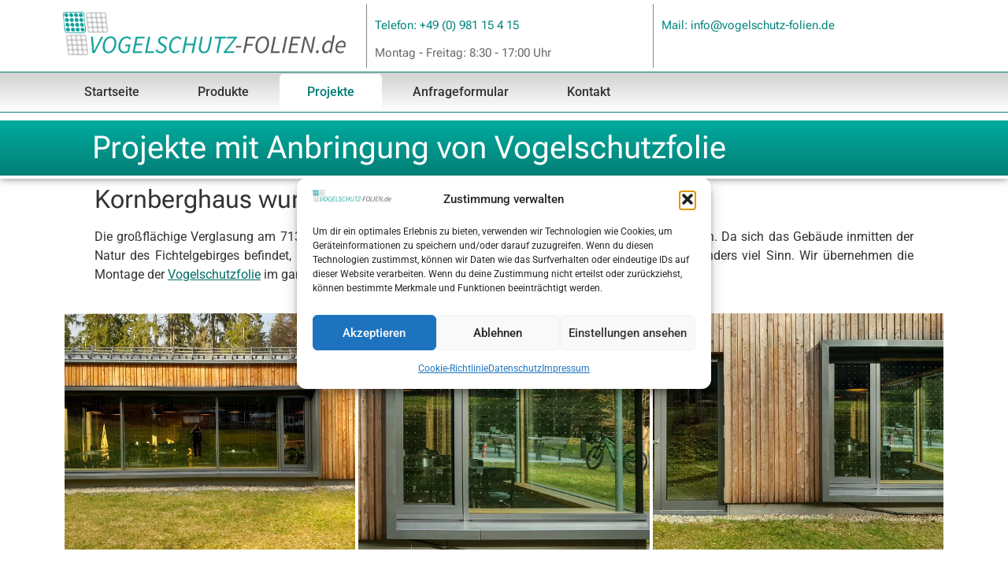

--- FILE ---
content_type: text/html; charset=UTF-8
request_url: https://vogelschutz-folien.de/vogelschutzfolie-projekte/
body_size: 33556
content:
<!DOCTYPE html>
<html lang="de">
<head>
<meta charset="UTF-8">
<meta name='robots' content='index, follow, max-image-preview:large, max-snippet:-1, max-video-preview:-1' />
<meta name="keywords" content="Verglasung , großflächig, Glasfassaden, Glasflächen, Glaszaun">
<!-- Google tag (gtag.js) consent mode dataLayer added by Site Kit -->
<script id="google_gtagjs-js-consent-mode-data-layer">
window.dataLayer = window.dataLayer || [];function gtag(){dataLayer.push(arguments);}
gtag('consent', 'default', {"ad_personalization":"denied","ad_storage":"denied","ad_user_data":"denied","analytics_storage":"denied","functionality_storage":"denied","security_storage":"denied","personalization_storage":"denied","region":["AT","BE","BG","CH","CY","CZ","DE","DK","EE","ES","FI","FR","GB","GR","HR","HU","IE","IS","IT","LI","LT","LU","LV","MT","NL","NO","PL","PT","RO","SE","SI","SK"],"wait_for_update":500});
window._googlesitekitConsentCategoryMap = {"statistics":["analytics_storage"],"marketing":["ad_storage","ad_user_data","ad_personalization"],"functional":["functionality_storage","security_storage"],"preferences":["personalization_storage"]};
window._googlesitekitConsents = {"ad_personalization":"denied","ad_storage":"denied","ad_user_data":"denied","analytics_storage":"denied","functionality_storage":"denied","security_storage":"denied","personalization_storage":"denied","region":["AT","BE","BG","CH","CY","CZ","DE","DK","EE","ES","FI","FR","GB","GR","HR","HU","IE","IS","IT","LI","LT","LU","LV","MT","NL","NO","PL","PT","RO","SE","SI","SK"],"wait_for_update":500};
</script>
<!-- End Google tag (gtag.js) consent mode dataLayer added by Site Kit -->
<!-- This site is optimized with the Yoast SEO plugin v26.6 - https://yoast.com/wordpress/plugins/seo/ -->
<title>Vogelschutz-Folien - Projekte - Anbringung Vogelschutzfolie</title>
<meta name="description" content="Deutsches Museum Nürnberg - Die Verglasung des „Deutschen Museum Nürnberg“ haben wir mit unserer Vogelschutzfolie versehen. Mit größerer Anzahl an Fenstern." />
<link rel="canonical" href="https://vogelschutz-folien.de/vogelschutzfolie-projekte/" />
<meta property="og:locale" content="de_DE" />
<meta property="og:type" content="article" />
<meta property="og:title" content="Vogelschutz-Folien - Projekte - Anbringung Vogelschutzfolie" />
<meta property="og:description" content="Deutsches Museum Nürnberg - Die Verglasung des „Deutschen Museum Nürnberg“ haben wir mit unserer Vogelschutzfolie versehen. Mit größerer Anzahl an Fenstern." />
<meta property="og:url" content="https://vogelschutz-folien.de/vogelschutzfolie-projekte/" />
<meta property="og:site_name" content="Vogelschutz-Folien" />
<meta property="article:publisher" content="https://www.facebook.com/VogelschutzFolien/" />
<meta property="article:modified_time" content="2025-09-15T19:29:28+00:00" />
<meta name="twitter:card" content="summary_large_image" />
<meta name="twitter:title" content="Vogelschutz-Folien - Projekte - Anbringung Vogelschutzfolie" />
<meta name="twitter:description" content="Deutsches Museum Nürnberg - Die Verglasung des „Deutschen Museum Nürnberg“ haben wir mit unserer Vogelschutzfolie versehen. Mit größerer Anzahl an Fenstern." />
<meta name="twitter:label1" content="Geschätzte Lesezeit" />
<meta name="twitter:data1" content="6 Minuten" />
<script type="application/ld+json" class="yoast-schema-graph">{"@context":"https://schema.org","@graph":[{"@type":"WebPage","@id":"https://vogelschutz-folien.de/vogelschutzfolie-projekte/","url":"https://vogelschutz-folien.de/vogelschutzfolie-projekte/","name":"Vogelschutz-Folien - Projekte - Anbringung Vogelschutzfolie","isPartOf":{"@id":"https://vogelschutz-folien.de/#website"},"primaryImageOfPage":{"@id":"https://vogelschutz-folien.de/vogelschutzfolie-projekte/#primaryimage"},"image":{"@id":"https://vogelschutz-folien.de/vogelschutzfolie-projekte/#primaryimage"},"thumbnailUrl":"https://vogelschutz-folien.de/wp-content/uploads/2024/05/kornbwerghaus-1.webp","datePublished":"2023-03-23T12:17:05+00:00","dateModified":"2025-09-15T19:29:28+00:00","description":"Deutsches Museum Nürnberg - Die Verglasung des „Deutschen Museum Nürnberg“ haben wir mit unserer Vogelschutzfolie versehen. Mit größerer Anzahl an Fenstern.","breadcrumb":{"@id":"https://vogelschutz-folien.de/vogelschutzfolie-projekte/#breadcrumb"},"inLanguage":"de","potentialAction":[{"@type":"ReadAction","target":["https://vogelschutz-folien.de/vogelschutzfolie-projekte/"]}]},{"@type":"ImageObject","inLanguage":"de","@id":"https://vogelschutz-folien.de/vogelschutzfolie-projekte/#primaryimage","url":"https://vogelschutz-folien.de/wp-content/uploads/2024/05/kornbwerghaus-1.webp","contentUrl":"https://vogelschutz-folien.de/wp-content/uploads/2024/05/kornbwerghaus-1.webp"},{"@type":"BreadcrumbList","@id":"https://vogelschutz-folien.de/vogelschutzfolie-projekte/#breadcrumb","itemListElement":[{"@type":"ListItem","position":1,"name":"Startseite","item":"https://vogelschutz-folien.de/"},{"@type":"ListItem","position":2,"name":"Projekte"}]},{"@type":"WebSite","@id":"https://vogelschutz-folien.de/#website","url":"https://vogelschutz-folien.de/","name":"Vogelschutz-Folien","description":"Zum Schutz der Vögel und Ihrer Glasscheiben","publisher":{"@id":"https://vogelschutz-folien.de/#organization"},"potentialAction":[{"@type":"SearchAction","target":{"@type":"EntryPoint","urlTemplate":"https://vogelschutz-folien.de/?s={search_term_string}"},"query-input":{"@type":"PropertyValueSpecification","valueRequired":true,"valueName":"search_term_string"}}],"inLanguage":"de"},{"@type":"Organization","@id":"https://vogelschutz-folien.de/#organization","name":"Vogelschutz-Folien","url":"https://vogelschutz-folien.de/","logo":{"@type":"ImageObject","inLanguage":"de","@id":"https://vogelschutz-folien.de/#/schema/logo/image/","url":"https://vogelschutz-folien.de/wp-content/uploads/2023/03/Element-6logo.png","contentUrl":"https://vogelschutz-folien.de/wp-content/uploads/2023/03/Element-6logo.png","width":512,"height":87,"caption":"Vogelschutz-Folien"},"image":{"@id":"https://vogelschutz-folien.de/#/schema/logo/image/"},"sameAs":["https://www.facebook.com/VogelschutzFolien/"]}]}</script>
<!-- / Yoast SEO plugin. -->
<link rel='dns-prefetch' href='//challenges.cloudflare.com' />
<link rel='dns-prefetch' href='//www.googletagmanager.com' />
<link rel="alternate" type="application/rss+xml" title="Vogelschutz-Folien &raquo; Feed" href="https://vogelschutz-folien.de/feed/" />
<link rel="alternate" type="application/rss+xml" title="Vogelschutz-Folien &raquo; Kommentar-Feed" href="https://vogelschutz-folien.de/comments/feed/" />
<link rel="alternate" title="oEmbed (JSON)" type="application/json+oembed" href="https://vogelschutz-folien.de/wp-json/oembed/1.0/embed?url=https%3A%2F%2Fvogelschutz-folien.de%2Fvogelschutzfolie-projekte%2F" />
<link rel="alternate" title="oEmbed (XML)" type="text/xml+oembed" href="https://vogelschutz-folien.de/wp-json/oembed/1.0/embed?url=https%3A%2F%2Fvogelschutz-folien.de%2Fvogelschutzfolie-projekte%2F&#038;format=xml" />
<style id='wp-img-auto-sizes-contain-inline-css'>
img:is([sizes=auto i],[sizes^="auto," i]){contain-intrinsic-size:3000px 1500px}
/*# sourceURL=wp-img-auto-sizes-contain-inline-css */
</style>
<!-- <link rel='stylesheet' id='hfe-widgets-style-css' href='https://vogelschutz-folien.de/wp-content/plugins/header-footer-elementor/inc/widgets-css/frontend.css?ver=2.7.0' media='all' /> -->
<link rel="stylesheet" type="text/css" href="//vogelschutz-folien.de/wp-content/cache/wpfc-minified/e348mmno/bd18.css" media="all"/>
<style id='global-styles-inline-css'>
:root{--wp--preset--aspect-ratio--square: 1;--wp--preset--aspect-ratio--4-3: 4/3;--wp--preset--aspect-ratio--3-4: 3/4;--wp--preset--aspect-ratio--3-2: 3/2;--wp--preset--aspect-ratio--2-3: 2/3;--wp--preset--aspect-ratio--16-9: 16/9;--wp--preset--aspect-ratio--9-16: 9/16;--wp--preset--color--black: #000000;--wp--preset--color--cyan-bluish-gray: #abb8c3;--wp--preset--color--white: #ffffff;--wp--preset--color--pale-pink: #f78da7;--wp--preset--color--vivid-red: #cf2e2e;--wp--preset--color--luminous-vivid-orange: #ff6900;--wp--preset--color--luminous-vivid-amber: #fcb900;--wp--preset--color--light-green-cyan: #7bdcb5;--wp--preset--color--vivid-green-cyan: #00d084;--wp--preset--color--pale-cyan-blue: #8ed1fc;--wp--preset--color--vivid-cyan-blue: #0693e3;--wp--preset--color--vivid-purple: #9b51e0;--wp--preset--gradient--vivid-cyan-blue-to-vivid-purple: linear-gradient(135deg,rgb(6,147,227) 0%,rgb(155,81,224) 100%);--wp--preset--gradient--light-green-cyan-to-vivid-green-cyan: linear-gradient(135deg,rgb(122,220,180) 0%,rgb(0,208,130) 100%);--wp--preset--gradient--luminous-vivid-amber-to-luminous-vivid-orange: linear-gradient(135deg,rgb(252,185,0) 0%,rgb(255,105,0) 100%);--wp--preset--gradient--luminous-vivid-orange-to-vivid-red: linear-gradient(135deg,rgb(255,105,0) 0%,rgb(207,46,46) 100%);--wp--preset--gradient--very-light-gray-to-cyan-bluish-gray: linear-gradient(135deg,rgb(238,238,238) 0%,rgb(169,184,195) 100%);--wp--preset--gradient--cool-to-warm-spectrum: linear-gradient(135deg,rgb(74,234,220) 0%,rgb(151,120,209) 20%,rgb(207,42,186) 40%,rgb(238,44,130) 60%,rgb(251,105,98) 80%,rgb(254,248,76) 100%);--wp--preset--gradient--blush-light-purple: linear-gradient(135deg,rgb(255,206,236) 0%,rgb(152,150,240) 100%);--wp--preset--gradient--blush-bordeaux: linear-gradient(135deg,rgb(254,205,165) 0%,rgb(254,45,45) 50%,rgb(107,0,62) 100%);--wp--preset--gradient--luminous-dusk: linear-gradient(135deg,rgb(255,203,112) 0%,rgb(199,81,192) 50%,rgb(65,88,208) 100%);--wp--preset--gradient--pale-ocean: linear-gradient(135deg,rgb(255,245,203) 0%,rgb(182,227,212) 50%,rgb(51,167,181) 100%);--wp--preset--gradient--electric-grass: linear-gradient(135deg,rgb(202,248,128) 0%,rgb(113,206,126) 100%);--wp--preset--gradient--midnight: linear-gradient(135deg,rgb(2,3,129) 0%,rgb(40,116,252) 100%);--wp--preset--font-size--small: 13px;--wp--preset--font-size--medium: 20px;--wp--preset--font-size--large: 36px;--wp--preset--font-size--x-large: 42px;--wp--preset--spacing--20: 0.44rem;--wp--preset--spacing--30: 0.67rem;--wp--preset--spacing--40: 1rem;--wp--preset--spacing--50: 1.5rem;--wp--preset--spacing--60: 2.25rem;--wp--preset--spacing--70: 3.38rem;--wp--preset--spacing--80: 5.06rem;--wp--preset--shadow--natural: 6px 6px 9px rgba(0, 0, 0, 0.2);--wp--preset--shadow--deep: 12px 12px 50px rgba(0, 0, 0, 0.4);--wp--preset--shadow--sharp: 6px 6px 0px rgba(0, 0, 0, 0.2);--wp--preset--shadow--outlined: 6px 6px 0px -3px rgb(255, 255, 255), 6px 6px rgb(0, 0, 0);--wp--preset--shadow--crisp: 6px 6px 0px rgb(0, 0, 0);}:root { --wp--style--global--content-size: 800px;--wp--style--global--wide-size: 1200px; }:where(body) { margin: 0; }.wp-site-blocks > .alignleft { float: left; margin-right: 2em; }.wp-site-blocks > .alignright { float: right; margin-left: 2em; }.wp-site-blocks > .aligncenter { justify-content: center; margin-left: auto; margin-right: auto; }:where(.wp-site-blocks) > * { margin-block-start: 24px; margin-block-end: 0; }:where(.wp-site-blocks) > :first-child { margin-block-start: 0; }:where(.wp-site-blocks) > :last-child { margin-block-end: 0; }:root { --wp--style--block-gap: 24px; }:root :where(.is-layout-flow) > :first-child{margin-block-start: 0;}:root :where(.is-layout-flow) > :last-child{margin-block-end: 0;}:root :where(.is-layout-flow) > *{margin-block-start: 24px;margin-block-end: 0;}:root :where(.is-layout-constrained) > :first-child{margin-block-start: 0;}:root :where(.is-layout-constrained) > :last-child{margin-block-end: 0;}:root :where(.is-layout-constrained) > *{margin-block-start: 24px;margin-block-end: 0;}:root :where(.is-layout-flex){gap: 24px;}:root :where(.is-layout-grid){gap: 24px;}.is-layout-flow > .alignleft{float: left;margin-inline-start: 0;margin-inline-end: 2em;}.is-layout-flow > .alignright{float: right;margin-inline-start: 2em;margin-inline-end: 0;}.is-layout-flow > .aligncenter{margin-left: auto !important;margin-right: auto !important;}.is-layout-constrained > .alignleft{float: left;margin-inline-start: 0;margin-inline-end: 2em;}.is-layout-constrained > .alignright{float: right;margin-inline-start: 2em;margin-inline-end: 0;}.is-layout-constrained > .aligncenter{margin-left: auto !important;margin-right: auto !important;}.is-layout-constrained > :where(:not(.alignleft):not(.alignright):not(.alignfull)){max-width: var(--wp--style--global--content-size);margin-left: auto !important;margin-right: auto !important;}.is-layout-constrained > .alignwide{max-width: var(--wp--style--global--wide-size);}body .is-layout-flex{display: flex;}.is-layout-flex{flex-wrap: wrap;align-items: center;}.is-layout-flex > :is(*, div){margin: 0;}body .is-layout-grid{display: grid;}.is-layout-grid > :is(*, div){margin: 0;}body{padding-top: 0px;padding-right: 0px;padding-bottom: 0px;padding-left: 0px;}a:where(:not(.wp-element-button)){text-decoration: underline;}:root :where(.wp-element-button, .wp-block-button__link){background-color: #32373c;border-width: 0;color: #fff;font-family: inherit;font-size: inherit;font-style: inherit;font-weight: inherit;letter-spacing: inherit;line-height: inherit;padding-top: calc(0.667em + 2px);padding-right: calc(1.333em + 2px);padding-bottom: calc(0.667em + 2px);padding-left: calc(1.333em + 2px);text-decoration: none;text-transform: inherit;}.has-black-color{color: var(--wp--preset--color--black) !important;}.has-cyan-bluish-gray-color{color: var(--wp--preset--color--cyan-bluish-gray) !important;}.has-white-color{color: var(--wp--preset--color--white) !important;}.has-pale-pink-color{color: var(--wp--preset--color--pale-pink) !important;}.has-vivid-red-color{color: var(--wp--preset--color--vivid-red) !important;}.has-luminous-vivid-orange-color{color: var(--wp--preset--color--luminous-vivid-orange) !important;}.has-luminous-vivid-amber-color{color: var(--wp--preset--color--luminous-vivid-amber) !important;}.has-light-green-cyan-color{color: var(--wp--preset--color--light-green-cyan) !important;}.has-vivid-green-cyan-color{color: var(--wp--preset--color--vivid-green-cyan) !important;}.has-pale-cyan-blue-color{color: var(--wp--preset--color--pale-cyan-blue) !important;}.has-vivid-cyan-blue-color{color: var(--wp--preset--color--vivid-cyan-blue) !important;}.has-vivid-purple-color{color: var(--wp--preset--color--vivid-purple) !important;}.has-black-background-color{background-color: var(--wp--preset--color--black) !important;}.has-cyan-bluish-gray-background-color{background-color: var(--wp--preset--color--cyan-bluish-gray) !important;}.has-white-background-color{background-color: var(--wp--preset--color--white) !important;}.has-pale-pink-background-color{background-color: var(--wp--preset--color--pale-pink) !important;}.has-vivid-red-background-color{background-color: var(--wp--preset--color--vivid-red) !important;}.has-luminous-vivid-orange-background-color{background-color: var(--wp--preset--color--luminous-vivid-orange) !important;}.has-luminous-vivid-amber-background-color{background-color: var(--wp--preset--color--luminous-vivid-amber) !important;}.has-light-green-cyan-background-color{background-color: var(--wp--preset--color--light-green-cyan) !important;}.has-vivid-green-cyan-background-color{background-color: var(--wp--preset--color--vivid-green-cyan) !important;}.has-pale-cyan-blue-background-color{background-color: var(--wp--preset--color--pale-cyan-blue) !important;}.has-vivid-cyan-blue-background-color{background-color: var(--wp--preset--color--vivid-cyan-blue) !important;}.has-vivid-purple-background-color{background-color: var(--wp--preset--color--vivid-purple) !important;}.has-black-border-color{border-color: var(--wp--preset--color--black) !important;}.has-cyan-bluish-gray-border-color{border-color: var(--wp--preset--color--cyan-bluish-gray) !important;}.has-white-border-color{border-color: var(--wp--preset--color--white) !important;}.has-pale-pink-border-color{border-color: var(--wp--preset--color--pale-pink) !important;}.has-vivid-red-border-color{border-color: var(--wp--preset--color--vivid-red) !important;}.has-luminous-vivid-orange-border-color{border-color: var(--wp--preset--color--luminous-vivid-orange) !important;}.has-luminous-vivid-amber-border-color{border-color: var(--wp--preset--color--luminous-vivid-amber) !important;}.has-light-green-cyan-border-color{border-color: var(--wp--preset--color--light-green-cyan) !important;}.has-vivid-green-cyan-border-color{border-color: var(--wp--preset--color--vivid-green-cyan) !important;}.has-pale-cyan-blue-border-color{border-color: var(--wp--preset--color--pale-cyan-blue) !important;}.has-vivid-cyan-blue-border-color{border-color: var(--wp--preset--color--vivid-cyan-blue) !important;}.has-vivid-purple-border-color{border-color: var(--wp--preset--color--vivid-purple) !important;}.has-vivid-cyan-blue-to-vivid-purple-gradient-background{background: var(--wp--preset--gradient--vivid-cyan-blue-to-vivid-purple) !important;}.has-light-green-cyan-to-vivid-green-cyan-gradient-background{background: var(--wp--preset--gradient--light-green-cyan-to-vivid-green-cyan) !important;}.has-luminous-vivid-amber-to-luminous-vivid-orange-gradient-background{background: var(--wp--preset--gradient--luminous-vivid-amber-to-luminous-vivid-orange) !important;}.has-luminous-vivid-orange-to-vivid-red-gradient-background{background: var(--wp--preset--gradient--luminous-vivid-orange-to-vivid-red) !important;}.has-very-light-gray-to-cyan-bluish-gray-gradient-background{background: var(--wp--preset--gradient--very-light-gray-to-cyan-bluish-gray) !important;}.has-cool-to-warm-spectrum-gradient-background{background: var(--wp--preset--gradient--cool-to-warm-spectrum) !important;}.has-blush-light-purple-gradient-background{background: var(--wp--preset--gradient--blush-light-purple) !important;}.has-blush-bordeaux-gradient-background{background: var(--wp--preset--gradient--blush-bordeaux) !important;}.has-luminous-dusk-gradient-background{background: var(--wp--preset--gradient--luminous-dusk) !important;}.has-pale-ocean-gradient-background{background: var(--wp--preset--gradient--pale-ocean) !important;}.has-electric-grass-gradient-background{background: var(--wp--preset--gradient--electric-grass) !important;}.has-midnight-gradient-background{background: var(--wp--preset--gradient--midnight) !important;}.has-small-font-size{font-size: var(--wp--preset--font-size--small) !important;}.has-medium-font-size{font-size: var(--wp--preset--font-size--medium) !important;}.has-large-font-size{font-size: var(--wp--preset--font-size--large) !important;}.has-x-large-font-size{font-size: var(--wp--preset--font-size--x-large) !important;}
:root :where(.wp-block-pullquote){font-size: 1.5em;line-height: 1.6;}
/*# sourceURL=global-styles-inline-css */
</style>
<!-- <link rel='stylesheet' id='eacf7-frontend-css' href='https://vogelschutz-folien.de/wp-content/plugins/essential-addons-for-contact-form-7/assets/css/frontend.css?ver=1.1.2' media='all' /> -->
<!-- <link rel='stylesheet' id='eacf7-int-tel-input-css' href='https://vogelschutz-folien.de/wp-content/plugins/essential-addons-for-contact-form-7/assets/vendor/int-tel-input/css/intlTelInput.css?ver=23.7.4' media='all' /> -->
<!-- <link rel='stylesheet' id='eacf7-datetimepicker-css' href='https://vogelschutz-folien.de/wp-content/plugins/essential-addons-for-contact-form-7/assets/vendor/datetimepicker/jquery.datetimepicker.min.css?ver=2.5.20' media='all' /> -->
<!-- <link rel='stylesheet' id='dashicons-css' href='https://vogelschutz-folien.de/wp-includes/css/dashicons.min.css?ver=6.9' media='all' /> -->
<!-- <link rel='stylesheet' id='eacf7-range-slider-css' href='https://vogelschutz-folien.de/wp-content/plugins/essential-addons-for-contact-form-7/assets/vendor/rangeslider/rangeslider.css?ver=2.3.2' media='all' /> -->
<!-- <link rel='stylesheet' id='contact-form-7-css' href='https://vogelschutz-folien.de/wp-content/plugins/contact-form-7/includes/css/styles.css?ver=6.1.4' media='all' /> -->
<!-- <link rel='stylesheet' id='eacf7-select2-css' href='https://vogelschutz-folien.de/wp-content/plugins/essential-addons-for-contact-form-7/assets/vendor/select2/select2.min.css?ver=4.0.13' media='all' /> -->
<!-- <link rel='stylesheet' id='wpa-css-css' href='https://vogelschutz-folien.de/wp-content/plugins/honeypot/includes/css/wpa.css?ver=2.3.04' media='all' /> -->
<!-- <link rel='stylesheet' id='wpcf7-redirect-script-frontend-css' href='https://vogelschutz-folien.de/wp-content/plugins/wpcf7-redirect/build/assets/frontend-script.css?ver=2c532d7e2be36f6af233' media='all' /> -->
<!-- <link rel='stylesheet' id='cmplz-general-css' href='https://vogelschutz-folien.de/wp-content/plugins/complianz-gdpr/assets/css/cookieblocker.min.css?ver=1766182583' media='all' /> -->
<!-- <link rel='stylesheet' id='hfe-style-css' href='https://vogelschutz-folien.de/wp-content/plugins/header-footer-elementor/assets/css/header-footer-elementor.css?ver=2.7.0' media='all' /> -->
<!-- <link rel='stylesheet' id='hello-elementor-theme-style-css' href='https://vogelschutz-folien.de/wp-content/themes/hello-elementor/assets/css/theme.css?ver=3.4.5' media='all' /> -->
<!-- <link rel='stylesheet' id='elementor-frontend-css' href='https://vogelschutz-folien.de/wp-content/plugins/elementor/assets/css/frontend.min.css?ver=3.33.6' media='all' /> -->
<!-- <link rel='stylesheet' id='eael-general-css' href='https://vogelschutz-folien.de/wp-content/plugins/essential-addons-for-elementor-lite/assets/front-end/css/view/general.min.css?ver=6.5.4' media='all' /> -->
<!-- <link rel='stylesheet' id='eael-118-css' href='https://vogelschutz-folien.de/wp-content/uploads/essential-addons-elementor/eael-118.css?ver=1757971768' media='all' /> -->
<!-- <link rel='stylesheet' id='elementor-icons-css' href='https://vogelschutz-folien.de/wp-content/plugins/elementor/assets/lib/eicons/css/elementor-icons.min.css?ver=5.44.0' media='all' /> -->
<link rel="stylesheet" type="text/css" href="//vogelschutz-folien.de/wp-content/cache/wpfc-minified/96nqtn8i/2rtc1.css" media="all"/>
<style id='elementor-icons-inline-css'>
.elementor-add-new-section .elementor-add-templately-promo-button{
background-color: #5d4fff !important;
background-image: url(https://vogelschutz-folien.de/wp-content/plugins/essential-addons-for-elementor-lite/assets/admin/images/templately/logo-icon.svg);
background-repeat: no-repeat;
background-position: center center;
position: relative;
}
.elementor-add-new-section .elementor-add-templately-promo-button > i{
height: 12px;
}
body .elementor-add-new-section .elementor-add-section-area-button {
margin-left: 0;
}
.elementor-add-new-section .elementor-add-templately-promo-button{
background-color: #5d4fff !important;
background-image: url(https://vogelschutz-folien.de/wp-content/plugins/essential-addons-for-elementor-lite/assets/admin/images/templately/logo-icon.svg);
background-repeat: no-repeat;
background-position: center center;
position: relative;
}
.elementor-add-new-section .elementor-add-templately-promo-button > i{
height: 12px;
}
body .elementor-add-new-section .elementor-add-section-area-button {
margin-left: 0;
}
.elementor-add-new-section .elementor-add-templately-promo-button{
background-color: #5d4fff !important;
background-image: url(https://vogelschutz-folien.de/wp-content/plugins/essential-addons-for-elementor-lite/assets/admin/images/templately/logo-icon.svg);
background-repeat: no-repeat;
background-position: center center;
position: relative;
}
.elementor-add-new-section .elementor-add-templately-promo-button > i{
height: 12px;
}
body .elementor-add-new-section .elementor-add-section-area-button {
margin-left: 0;
}
.elementor-add-new-section .elementor-add-templately-promo-button{
background-color: #5d4fff !important;
background-image: url(https://vogelschutz-folien.de/wp-content/plugins/essential-addons-for-elementor-lite/assets/admin/images/templately/logo-icon.svg);
background-repeat: no-repeat;
background-position: center center;
position: relative;
}
.elementor-add-new-section .elementor-add-templately-promo-button > i{
height: 12px;
}
body .elementor-add-new-section .elementor-add-section-area-button {
margin-left: 0;
}
/*# sourceURL=elementor-icons-inline-css */
</style>
<link rel='stylesheet' id='elementor-post-5-css' href='https://vogelschutz-folien.de/wp-content/uploads/elementor/css/post-5.css?ver=1768776801' media='all' />
<!-- <link rel='stylesheet' id='widget-heading-css' href='https://vogelschutz-folien.de/wp-content/plugins/elementor/assets/css/widget-heading.min.css?ver=3.33.6' media='all' /> -->
<!-- <link rel='stylesheet' id='widget-divider-css' href='https://vogelschutz-folien.de/wp-content/plugins/elementor/assets/css/widget-divider.min.css?ver=3.33.6' media='all' /> -->
<!-- <link rel='stylesheet' id='widget-spacer-css' href='https://vogelschutz-folien.de/wp-content/plugins/elementor/assets/css/widget-spacer.min.css?ver=3.33.6' media='all' /> -->
<link rel="stylesheet" type="text/css" href="//vogelschutz-folien.de/wp-content/cache/wpfc-minified/20lkz10g/km0s.css" media="all"/>
<link rel='stylesheet' id='elementor-post-118-css' href='https://vogelschutz-folien.de/wp-content/uploads/elementor/css/post-118.css?ver=1768781729' media='all' />
<!-- <link rel='stylesheet' id='eael-16-css' href='https://vogelschutz-folien.de/wp-content/uploads/essential-addons-elementor/eael-16.css?ver=1757971768' media='all' /> -->
<link rel="stylesheet" type="text/css" href="//vogelschutz-folien.de/wp-content/cache/wpfc-minified/jypt739s/bd18.css" media="all"/>
<link rel='stylesheet' id='elementor-post-16-css' href='https://vogelschutz-folien.de/wp-content/uploads/elementor/css/post-16.css?ver=1768776802' media='all' />
<link rel='stylesheet' id='elementor-post-44-css' href='https://vogelschutz-folien.de/wp-content/uploads/elementor/css/post-44.css?ver=1768776802' media='all' />
<!-- <link rel='stylesheet' id='hello-elementor-css' href='https://vogelschutz-folien.de/wp-content/themes/hello-elementor/assets/css/reset.css?ver=3.4.5' media='all' /> -->
<!-- <link rel='stylesheet' id='hello-elementor-header-footer-css' href='https://vogelschutz-folien.de/wp-content/themes/hello-elementor/assets/css/header-footer.css?ver=3.4.5' media='all' /> -->
<!-- <link rel='stylesheet' id='hfe-elementor-icons-css' href='https://vogelschutz-folien.de/wp-content/plugins/elementor/assets/lib/eicons/css/elementor-icons.min.css?ver=5.34.0' media='all' /> -->
<!-- <link rel='stylesheet' id='hfe-icons-list-css' href='https://vogelschutz-folien.de/wp-content/plugins/elementor/assets/css/widget-icon-list.min.css?ver=3.24.3' media='all' /> -->
<!-- <link rel='stylesheet' id='hfe-social-icons-css' href='https://vogelschutz-folien.de/wp-content/plugins/elementor/assets/css/widget-social-icons.min.css?ver=3.24.0' media='all' /> -->
<!-- <link rel='stylesheet' id='hfe-social-share-icons-brands-css' href='https://vogelschutz-folien.de/wp-content/plugins/elementor/assets/lib/font-awesome/css/brands.css?ver=5.15.3' media='all' /> -->
<!-- <link rel='stylesheet' id='hfe-social-share-icons-fontawesome-css' href='https://vogelschutz-folien.de/wp-content/plugins/elementor/assets/lib/font-awesome/css/fontawesome.css?ver=5.15.3' media='all' /> -->
<!-- <link rel='stylesheet' id='hfe-nav-menu-icons-css' href='https://vogelschutz-folien.de/wp-content/plugins/elementor/assets/lib/font-awesome/css/solid.css?ver=5.15.3' media='all' /> -->
<!-- <link rel='stylesheet' id='font-awesome-5-all-css' href='https://vogelschutz-folien.de/wp-content/plugins/elementor/assets/lib/font-awesome/css/all.min.css?ver=6.5.4' media='all' /> -->
<!-- <link rel='stylesheet' id='font-awesome-4-shim-css' href='https://vogelschutz-folien.de/wp-content/plugins/elementor/assets/lib/font-awesome/css/v4-shims.min.css?ver=6.5.4' media='all' /> -->
<!-- <link rel='stylesheet' id='elementor-gf-local-roboto-css' href='//vogelschutz-folien.de/wp-content/uploads/omgf/elementor-gf-local-roboto/elementor-gf-local-roboto.css?ver=1683234914' media='all' /> -->
<!-- <link rel='stylesheet' id='elementor-gf-local-robotoslab-css' href='//vogelschutz-folien.de/wp-content/uploads/omgf/elementor-gf-local-robotoslab/elementor-gf-local-robotoslab.css?ver=1683234914' media='all' /> -->
<!-- <link rel='stylesheet' id='elementor-gf-local-robotoflex-css' href='//vogelschutz-folien.de/wp-content/uploads/omgf/elementor-gf-local-robotoflex/elementor-gf-local-robotoflex.css?ver=1683234914' media='all' /> -->
<!-- <link rel='stylesheet' id='elementor-icons-shared-0-css' href='https://vogelschutz-folien.de/wp-content/plugins/elementor/assets/lib/font-awesome/css/fontawesome.min.css?ver=5.15.3' media='all' /> -->
<!-- <link rel='stylesheet' id='elementor-icons-fa-solid-css' href='https://vogelschutz-folien.de/wp-content/plugins/elementor/assets/lib/font-awesome/css/solid.min.css?ver=5.15.3' media='all' /> -->
<!-- <link rel='stylesheet' id='elementor-icons-fa-regular-css' href='https://vogelschutz-folien.de/wp-content/plugins/elementor/assets/lib/font-awesome/css/regular.min.css?ver=5.15.3' media='all' /> -->
<!-- <link rel='stylesheet' id='elementor-icons-fa-brands-css' href='https://vogelschutz-folien.de/wp-content/plugins/elementor/assets/lib/font-awesome/css/brands.min.css?ver=5.15.3' media='all' /> -->
<link rel="stylesheet" type="text/css" href="//vogelschutz-folien.de/wp-content/cache/wpfc-minified/qhvab954/km0s.css" media="all"/>
<!--n2css--><!--n2js--><script src='//vogelschutz-folien.de/wp-content/cache/wpfc-minified/7v36a6w2/bd18.js' type="text/javascript"></script>
<!-- <script src="https://vogelschutz-folien.de/wp-includes/js/jquery/jquery.min.js?ver=3.7.1" id="jquery-core-js"></script> -->
<!-- <script src="https://vogelschutz-folien.de/wp-includes/js/jquery/jquery-migrate.min.js?ver=3.4.1" id="jquery-migrate-js"></script> -->
<script id="jquery-js-after">
!function($){"use strict";$(document).ready(function(){$(this).scrollTop()>100&&$(".hfe-scroll-to-top-wrap").removeClass("hfe-scroll-to-top-hide"),$(window).scroll(function(){$(this).scrollTop()<100?$(".hfe-scroll-to-top-wrap").fadeOut(300):$(".hfe-scroll-to-top-wrap").fadeIn(300)}),$(".hfe-scroll-to-top-wrap").on("click",function(){$("html, body").animate({scrollTop:0},300);return!1})})}(jQuery);
!function($){'use strict';$(document).ready(function(){var bar=$('.hfe-reading-progress-bar');if(!bar.length)return;$(window).on('scroll',function(){var s=$(window).scrollTop(),d=$(document).height()-$(window).height(),p=d? s/d*100:0;bar.css('width',p+'%')});});}(jQuery);
//# sourceURL=jquery-js-after
</script>
<script src='//vogelschutz-folien.de/wp-content/cache/wpfc-minified/7m0uwdpj/bd18.js' type="text/javascript"></script>
<!-- <script src="https://vogelschutz-folien.de/wp-includes/js/plupload/moxie.min.js?ver=1.3.5.1" id="moxiejs-js"></script> -->
<!-- <script src="https://vogelschutz-folien.de/wp-includes/js/plupload/plupload.min.js?ver=2.1.9" id="plupload-js"></script> -->
<!-- Google Tag (gtac.js) durch Site-Kit hinzugefügt -->
<!-- Von Site Kit hinzugefügtes Google-Analytics-Snippet -->
<!-- Das Google Ads-Snippet wurde von Site Kit hinzugefügt -->
<script src="https://www.googletagmanager.com/gtag/js?id=GT-5R347T9" id="google_gtagjs-js" async></script>
<script id="google_gtagjs-js-after">
window.dataLayer = window.dataLayer || [];function gtag(){dataLayer.push(arguments);}
gtag("set","linker",{"domains":["vogelschutz-folien.de"]});
gtag("js", new Date());
gtag("set", "developer_id.dZTNiMT", true);
gtag("config", "GT-5R347T9");
gtag("config", "AW-11411547934");
window._googlesitekit = window._googlesitekit || {}; window._googlesitekit.throttledEvents = []; window._googlesitekit.gtagEvent = (name, data) => { var key = JSON.stringify( { name, data } ); if ( !! window._googlesitekit.throttledEvents[ key ] ) { return; } window._googlesitekit.throttledEvents[ key ] = true; setTimeout( () => { delete window._googlesitekit.throttledEvents[ key ]; }, 5 ); gtag( "event", name, { ...data, event_source: "site-kit" } ); }; 
//# sourceURL=google_gtagjs-js-after
</script>
<script src='//vogelschutz-folien.de/wp-content/cache/wpfc-minified/8xsvjplo/km0s.js' type="text/javascript"></script>
<!-- <script src="https://vogelschutz-folien.de/wp-content/plugins/elementor/assets/lib/font-awesome/js/v4-shims.min.js?ver=6.5.4" id="font-awesome-4-shim-js"></script> -->
<link rel="https://api.w.org/" href="https://vogelschutz-folien.de/wp-json/" /><link rel="alternate" title="JSON" type="application/json" href="https://vogelschutz-folien.de/wp-json/wp/v2/pages/118" /><link rel="EditURI" type="application/rsd+xml" title="RSD" href="https://vogelschutz-folien.de/xmlrpc.php?rsd" />
<meta name="generator" content="WordPress 6.9" />
<link rel='shortlink' href='https://vogelschutz-folien.de/?p=118' />
<meta name="generator" content="Site Kit by Google 1.168.0" />			<style>.cmplz-hidden {
display: none !important;
}</style><meta name="generator" content="Elementor 3.33.6; features: additional_custom_breakpoints; settings: css_print_method-external, google_font-enabled, font_display-swap">
<style>
.e-con.e-parent:nth-of-type(n+4):not(.e-lazyloaded):not(.e-no-lazyload),
.e-con.e-parent:nth-of-type(n+4):not(.e-lazyloaded):not(.e-no-lazyload) * {
background-image: none !important;
}
@media screen and (max-height: 1024px) {
.e-con.e-parent:nth-of-type(n+3):not(.e-lazyloaded):not(.e-no-lazyload),
.e-con.e-parent:nth-of-type(n+3):not(.e-lazyloaded):not(.e-no-lazyload) * {
background-image: none !important;
}
}
@media screen and (max-height: 640px) {
.e-con.e-parent:nth-of-type(n+2):not(.e-lazyloaded):not(.e-no-lazyload),
.e-con.e-parent:nth-of-type(n+2):not(.e-lazyloaded):not(.e-no-lazyload) * {
background-image: none !important;
}
}
</style>
<!-- Von Site Kit hinzugefügtes Google-Tag-Manager-Snippet -->
<script>
( function( w, d, s, l, i ) {
w[l] = w[l] || [];
w[l].push( {'gtm.start': new Date().getTime(), event: 'gtm.js'} );
var f = d.getElementsByTagName( s )[0],
j = d.createElement( s ), dl = l != 'dataLayer' ? '&l=' + l : '';
j.async = true;
j.src = 'https://www.googletagmanager.com/gtm.js?id=' + i + dl;
f.parentNode.insertBefore( j, f );
} )( window, document, 'script', 'dataLayer', 'GTM-TVGWFBWP' );
</script>
<!-- Ende des von Site Kit hinzugefügten Google-Tag-Manager-Snippets -->
<link rel="icon" href="https://vogelschutz-folien.de/wp-content/uploads/2023/03/cropped-Element-7favicon-32x32.png" sizes="32x32" />
<link rel="icon" href="https://vogelschutz-folien.de/wp-content/uploads/2023/03/cropped-Element-7favicon-192x192.png" sizes="192x192" />
<link rel="apple-touch-icon" href="https://vogelschutz-folien.de/wp-content/uploads/2023/03/cropped-Element-7favicon-180x180.png" />
<meta name="msapplication-TileImage" content="https://vogelschutz-folien.de/wp-content/uploads/2023/03/cropped-Element-7favicon-270x270.png" />
<style id="wp-custom-css">
#menu-1-dafbeee li a {
-webkit-border-radius: 5px;
border-radius: 5px;
}
.footer_navi li  {
list-style-type: circle !important;
list-style-position: initial !important;
color: #fff;
line-height: 22pt;
}
.footer_navi li a  {
color: #fff;
}
.footer_kontakt a {
color: #fff;	
}
.footer_kontakt a:hover {
color: #ccc;	
}
#wpforms-form-240 {
color: #777;
font-weight: 400 !important;
}
#wpforms-form-240 label {
font-weight: 500 !important;
}
.kontakt_oben a {
color: #efefef;
}
.kontakt_oben a:hover {
color: #ccc;
}
.margin_fourty {
margin-left: 45px;
margin-right: 45px;
}
.margin_fourtyleft {
margin-left: 45px;
}
.margin_fourtyright {
margin-right: 45px;
}
.page-id-113 .elementor-widget-text-editor p, .page-id-373 .elementor-widget-text-editor p {
text-align: justify;	
}
.mfp-arrow-right {
margin-right: 100px;
}
.elementor-widget-text-editor a {
text-decoration: underline !important;
}
.elementor-widget-text-editor a:hover {
text-decoration: none !important;
}
#contRich p {
color: #fff;
line-height:12pt;
font-size: 18px;
font-weight: 500;
}
#contRich a {
color: #fff;
text-decoration: underline;
}
#contRich a:hover {
color: #efefef;
text-decoration: none;
}
.wpcf7-number {
border-color: #D3D3D3 !important;
}
@media only screen and (max-width: 1024px) {	
.margin_fourty {
margin-left: 0px;
margin-right: 0px;
}
.margin_fourtyleft {
margin-left: 0px;
}
.margin_fourtyright {
margin-right: 0px;
}	
.page-id-113 .elementor-widget-text-editor, .page-id-373 .elementor-widget-text-editor {
margin-right: 30px;
margin-left: -10px;
}
}
</style>
<meta name="viewport" content="width=device-width, initial-scale=1.0, viewport-fit=cover" /></head>
<body data-cmplz=1 class="wp-singular page-template page-template-elementor_canvas page page-id-118 wp-custom-logo wp-embed-responsive wp-theme-hello-elementor ehf-header ehf-footer ehf-template-hello-elementor ehf-stylesheet-hello-elementor hello-elementor-default elementor-default elementor-template-canvas elementor-kit-5 elementor-page elementor-page-118">
<!-- Von Site Kit hinzugefügtes Google-Tag-Manager-(noscript)-Snippet -->
<noscript>
<iframe src="https://www.googletagmanager.com/ns.html?id=GTM-TVGWFBWP" height="0" width="0" style="display:none;visibility:hidden"></iframe>
</noscript>
<!-- Ende des von Site Kit hinzugefügten Google-Tag-Manager-(noscript)-Snippets -->
<header id="masthead" itemscope="itemscope" itemtype="https://schema.org/WPHeader">
<p class="main-title bhf-hidden" itemprop="headline"><a href="https://vogelschutz-folien.de" title="Vogelschutz-Folien" rel="home">Vogelschutz-Folien</a></p>
<div data-elementor-type="wp-post" data-elementor-id="16" class="elementor elementor-16">
<section class="elementor-section elementor-top-section elementor-element elementor-element-05b4e52 elementor-hidden-tablet elementor-hidden-mobile elementor-section-boxed elementor-section-height-default elementor-section-height-default" data-id="05b4e52" data-element_type="section" data-settings="{&quot;background_background&quot;:&quot;classic&quot;}">
<div class="elementor-container elementor-column-gap-default">
<div class="elementor-column elementor-col-33 elementor-top-column elementor-element elementor-element-7ff9093" data-id="7ff9093" data-element_type="column">
<div class="elementor-widget-wrap elementor-element-populated">
<div class="elementor-element elementor-element-2806eef elementor-widget elementor-widget-image" data-id="2806eef" data-element_type="widget" data-widget_type="image.default">
<div class="elementor-widget-container">
<a href="https://vogelschutz-folien.de/">
<img width="512" height="87" src="https://vogelschutz-folien.de/wp-content/uploads/2023/03/Element-6logo.png" class="attachment-large size-large wp-image-124" alt="Logo Vogelschutz-Folien.de" srcset="https://vogelschutz-folien.de/wp-content/uploads/2023/03/Element-6logo.png 512w, https://vogelschutz-folien.de/wp-content/uploads/2023/03/Element-6logo-300x51.png 300w" sizes="(max-width: 512px) 100vw, 512px" />								</a>
</div>
</div>
</div>
</div>
<div class="elementor-column elementor-col-33 elementor-top-column elementor-element elementor-element-929c7f6" data-id="929c7f6" data-element_type="column">
<div class="elementor-widget-wrap elementor-element-populated">
<div class="elementor-element elementor-element-d6df95e elementor-hidden-tablet elementor-hidden-mobile elementor-widget elementor-widget-heading" data-id="d6df95e" data-element_type="widget" data-widget_type="heading.default">
<div class="elementor-widget-container">
<p class="elementor-heading-title elementor-size-small"><a href="tel:004998115415">Telefon: +49 (0) 981 15 4 15</a></p>				</div>
</div>
<div class="elementor-element elementor-element-c8b6e45 elementor-hidden-tablet elementor-hidden-mobile elementor-widget elementor-widget-heading" data-id="c8b6e45" data-element_type="widget" data-widget_type="heading.default">
<div class="elementor-widget-container">
<p class="elementor-heading-title elementor-size-small">Montag - Freitag: 8:30 - 17:00 Uhr</p>				</div>
</div>
</div>
</div>
<div class="elementor-column elementor-col-33 elementor-top-column elementor-element elementor-element-578a293" data-id="578a293" data-element_type="column">
<div class="elementor-widget-wrap elementor-element-populated">
<div class="elementor-element elementor-element-0138123 elementor-hidden-tablet elementor-hidden-mobile elementor-widget elementor-widget-heading" data-id="0138123" data-element_type="widget" data-widget_type="heading.default">
<div class="elementor-widget-container">
<p class="elementor-heading-title elementor-size-small"><a href="mailto:info@vogelschutz-folien.de">Mail: info@vogelschutz-folien.de</a></p>				</div>
</div>
</div>
</div>
</div>
</section>
<section class="elementor-section elementor-top-section elementor-element elementor-element-faadfaf elementor-section-height-min-height elementor-hidden-tablet elementor-hidden-mobile elementor-section-boxed elementor-section-height-default elementor-section-items-middle" data-id="faadfaf" data-element_type="section" data-settings="{&quot;background_background&quot;:&quot;gradient&quot;}">
<div class="elementor-container elementor-column-gap-custom">
<div class="elementor-column elementor-col-100 elementor-top-column elementor-element elementor-element-327b831" data-id="327b831" data-element_type="column">
<div class="elementor-widget-wrap elementor-element-populated">
<div class="elementor-element elementor-element-dafbeee hfe-submenu-icon-plus hfe-nav-menu__breakpoint-mobile hfe-nav-menu__align-left hfe-submenu-animation-none hfe-link-redirect-child elementor-widget elementor-widget-navigation-menu" data-id="dafbeee" data-element_type="widget" data-settings="{&quot;menu_space_between&quot;:{&quot;unit&quot;:&quot;px&quot;,&quot;size&quot;:4,&quot;sizes&quot;:[]},&quot;padding_horizontal_menu_item&quot;:{&quot;unit&quot;:&quot;px&quot;,&quot;size&quot;:35,&quot;sizes&quot;:[]},&quot;padding_horizontal_menu_item_tablet&quot;:{&quot;unit&quot;:&quot;px&quot;,&quot;size&quot;:&quot;&quot;,&quot;sizes&quot;:[]},&quot;padding_horizontal_menu_item_mobile&quot;:{&quot;unit&quot;:&quot;px&quot;,&quot;size&quot;:&quot;&quot;,&quot;sizes&quot;:[]},&quot;padding_vertical_menu_item&quot;:{&quot;unit&quot;:&quot;px&quot;,&quot;size&quot;:15,&quot;sizes&quot;:[]},&quot;padding_vertical_menu_item_tablet&quot;:{&quot;unit&quot;:&quot;px&quot;,&quot;size&quot;:&quot;&quot;,&quot;sizes&quot;:[]},&quot;padding_vertical_menu_item_mobile&quot;:{&quot;unit&quot;:&quot;px&quot;,&quot;size&quot;:&quot;&quot;,&quot;sizes&quot;:[]},&quot;menu_space_between_tablet&quot;:{&quot;unit&quot;:&quot;px&quot;,&quot;size&quot;:&quot;&quot;,&quot;sizes&quot;:[]},&quot;menu_space_between_mobile&quot;:{&quot;unit&quot;:&quot;px&quot;,&quot;size&quot;:&quot;&quot;,&quot;sizes&quot;:[]},&quot;menu_row_space&quot;:{&quot;unit&quot;:&quot;px&quot;,&quot;size&quot;:&quot;&quot;,&quot;sizes&quot;:[]},&quot;menu_row_space_tablet&quot;:{&quot;unit&quot;:&quot;px&quot;,&quot;size&quot;:&quot;&quot;,&quot;sizes&quot;:[]},&quot;menu_row_space_mobile&quot;:{&quot;unit&quot;:&quot;px&quot;,&quot;size&quot;:&quot;&quot;,&quot;sizes&quot;:[]},&quot;dropdown_border_radius&quot;:{&quot;unit&quot;:&quot;px&quot;,&quot;top&quot;:&quot;&quot;,&quot;right&quot;:&quot;&quot;,&quot;bottom&quot;:&quot;&quot;,&quot;left&quot;:&quot;&quot;,&quot;isLinked&quot;:true},&quot;dropdown_border_radius_tablet&quot;:{&quot;unit&quot;:&quot;px&quot;,&quot;top&quot;:&quot;&quot;,&quot;right&quot;:&quot;&quot;,&quot;bottom&quot;:&quot;&quot;,&quot;left&quot;:&quot;&quot;,&quot;isLinked&quot;:true},&quot;dropdown_border_radius_mobile&quot;:{&quot;unit&quot;:&quot;px&quot;,&quot;top&quot;:&quot;&quot;,&quot;right&quot;:&quot;&quot;,&quot;bottom&quot;:&quot;&quot;,&quot;left&quot;:&quot;&quot;,&quot;isLinked&quot;:true},&quot;width_dropdown_item&quot;:{&quot;unit&quot;:&quot;px&quot;,&quot;size&quot;:&quot;220&quot;,&quot;sizes&quot;:[]},&quot;width_dropdown_item_tablet&quot;:{&quot;unit&quot;:&quot;px&quot;,&quot;size&quot;:&quot;&quot;,&quot;sizes&quot;:[]},&quot;width_dropdown_item_mobile&quot;:{&quot;unit&quot;:&quot;px&quot;,&quot;size&quot;:&quot;&quot;,&quot;sizes&quot;:[]},&quot;padding_horizontal_dropdown_item&quot;:{&quot;unit&quot;:&quot;px&quot;,&quot;size&quot;:&quot;&quot;,&quot;sizes&quot;:[]},&quot;padding_horizontal_dropdown_item_tablet&quot;:{&quot;unit&quot;:&quot;px&quot;,&quot;size&quot;:&quot;&quot;,&quot;sizes&quot;:[]},&quot;padding_horizontal_dropdown_item_mobile&quot;:{&quot;unit&quot;:&quot;px&quot;,&quot;size&quot;:&quot;&quot;,&quot;sizes&quot;:[]},&quot;padding_vertical_dropdown_item&quot;:{&quot;unit&quot;:&quot;px&quot;,&quot;size&quot;:15,&quot;sizes&quot;:[]},&quot;padding_vertical_dropdown_item_tablet&quot;:{&quot;unit&quot;:&quot;px&quot;,&quot;size&quot;:&quot;&quot;,&quot;sizes&quot;:[]},&quot;padding_vertical_dropdown_item_mobile&quot;:{&quot;unit&quot;:&quot;px&quot;,&quot;size&quot;:&quot;&quot;,&quot;sizes&quot;:[]},&quot;distance_from_menu&quot;:{&quot;unit&quot;:&quot;px&quot;,&quot;size&quot;:&quot;&quot;,&quot;sizes&quot;:[]},&quot;distance_from_menu_tablet&quot;:{&quot;unit&quot;:&quot;px&quot;,&quot;size&quot;:&quot;&quot;,&quot;sizes&quot;:[]},&quot;distance_from_menu_mobile&quot;:{&quot;unit&quot;:&quot;px&quot;,&quot;size&quot;:&quot;&quot;,&quot;sizes&quot;:[]},&quot;toggle_size&quot;:{&quot;unit&quot;:&quot;px&quot;,&quot;size&quot;:&quot;&quot;,&quot;sizes&quot;:[]},&quot;toggle_size_tablet&quot;:{&quot;unit&quot;:&quot;px&quot;,&quot;size&quot;:&quot;&quot;,&quot;sizes&quot;:[]},&quot;toggle_size_mobile&quot;:{&quot;unit&quot;:&quot;px&quot;,&quot;size&quot;:&quot;&quot;,&quot;sizes&quot;:[]},&quot;toggle_border_width&quot;:{&quot;unit&quot;:&quot;px&quot;,&quot;size&quot;:&quot;&quot;,&quot;sizes&quot;:[]},&quot;toggle_border_width_tablet&quot;:{&quot;unit&quot;:&quot;px&quot;,&quot;size&quot;:&quot;&quot;,&quot;sizes&quot;:[]},&quot;toggle_border_width_mobile&quot;:{&quot;unit&quot;:&quot;px&quot;,&quot;size&quot;:&quot;&quot;,&quot;sizes&quot;:[]},&quot;toggle_border_radius&quot;:{&quot;unit&quot;:&quot;px&quot;,&quot;size&quot;:&quot;&quot;,&quot;sizes&quot;:[]},&quot;toggle_border_radius_tablet&quot;:{&quot;unit&quot;:&quot;px&quot;,&quot;size&quot;:&quot;&quot;,&quot;sizes&quot;:[]},&quot;toggle_border_radius_mobile&quot;:{&quot;unit&quot;:&quot;px&quot;,&quot;size&quot;:&quot;&quot;,&quot;sizes&quot;:[]}}" data-widget_type="navigation-menu.default">
<div class="elementor-widget-container">
<div class="hfe-nav-menu hfe-layout-horizontal hfe-nav-menu-layout horizontal hfe-pointer__none" data-layout="horizontal">
<div role="button" class="hfe-nav-menu__toggle elementor-clickable" tabindex="0" aria-label="Menu Toggle">
<span class="screen-reader-text">Menü</span>
<div class="hfe-nav-menu-icon">
<i aria-hidden="true"  class="fas fa-align-justify"></i>					</div>
</div>
<nav class="hfe-nav-menu__layout-horizontal hfe-nav-menu__submenu-plus" data-toggle-icon="&lt;i aria-hidden=&quot;true&quot; tabindex=&quot;0&quot; class=&quot;fas fa-align-justify&quot;&gt;&lt;/i&gt;" data-close-icon="&lt;i aria-hidden=&quot;true&quot; tabindex=&quot;0&quot; class=&quot;far fa-window-close&quot;&gt;&lt;/i&gt;" data-full-width="yes">
<ul id="menu-1-dafbeee" class="hfe-nav-menu"><li id="menu-item-10" class="menu-item menu-item-type-post_type menu-item-object-page menu-item-home parent hfe-creative-menu"><a href="https://vogelschutz-folien.de/" class = "hfe-menu-item">Startseite</a></li>
<li id="menu-item-105" class="menu-item menu-item-type-post_type menu-item-object-page parent hfe-creative-menu"><a href="https://vogelschutz-folien.de/vogelschutzfolien-produkte/" class = "hfe-menu-item">Produkte</a></li>
<li id="menu-item-580" class="menu-item menu-item-type-post_type menu-item-object-page current-menu-item page_item page-item-118 current_page_item parent hfe-creative-menu"><a href="https://vogelschutz-folien.de/vogelschutzfolie-projekte/" class = "hfe-menu-item">Projekte</a></li>
<li id="menu-item-111" class="menu-item menu-item-type-post_type menu-item-object-page parent hfe-creative-menu"><a href="https://vogelschutz-folien.de/anfrageformular/" class = "hfe-menu-item">Anfrageformular</a></li>
<li id="menu-item-108" class="menu-item menu-item-type-post_type menu-item-object-page parent hfe-creative-menu"><a href="https://vogelschutz-folien.de/kontakt/" class = "hfe-menu-item">Kontakt</a></li>
</ul> 
</nav>
</div>
</div>
</div>
</div>
</div>
</div>
</section>
<section class="elementor-section elementor-top-section elementor-element elementor-element-e9d7826 elementor-hidden-desktop elementor-section-boxed elementor-section-height-default elementor-section-height-default" data-id="e9d7826" data-element_type="section">
<div class="elementor-container elementor-column-gap-default">
<div class="elementor-column elementor-col-100 elementor-top-column elementor-element elementor-element-c792de8" data-id="c792de8" data-element_type="column">
<div class="elementor-widget-wrap elementor-element-populated">
<div class="elementor-element elementor-element-027df3c elementor-widget elementor-widget-site-logo" data-id="027df3c" data-element_type="widget" data-settings="{&quot;align&quot;:&quot;center&quot;,&quot;width&quot;:{&quot;unit&quot;:&quot;%&quot;,&quot;size&quot;:&quot;&quot;,&quot;sizes&quot;:[]},&quot;width_tablet&quot;:{&quot;unit&quot;:&quot;%&quot;,&quot;size&quot;:&quot;&quot;,&quot;sizes&quot;:[]},&quot;width_mobile&quot;:{&quot;unit&quot;:&quot;%&quot;,&quot;size&quot;:&quot;&quot;,&quot;sizes&quot;:[]},&quot;space&quot;:{&quot;unit&quot;:&quot;%&quot;,&quot;size&quot;:&quot;&quot;,&quot;sizes&quot;:[]},&quot;space_tablet&quot;:{&quot;unit&quot;:&quot;%&quot;,&quot;size&quot;:&quot;&quot;,&quot;sizes&quot;:[]},&quot;space_mobile&quot;:{&quot;unit&quot;:&quot;%&quot;,&quot;size&quot;:&quot;&quot;,&quot;sizes&quot;:[]},&quot;image_border_radius&quot;:{&quot;unit&quot;:&quot;px&quot;,&quot;top&quot;:&quot;&quot;,&quot;right&quot;:&quot;&quot;,&quot;bottom&quot;:&quot;&quot;,&quot;left&quot;:&quot;&quot;,&quot;isLinked&quot;:true},&quot;image_border_radius_tablet&quot;:{&quot;unit&quot;:&quot;px&quot;,&quot;top&quot;:&quot;&quot;,&quot;right&quot;:&quot;&quot;,&quot;bottom&quot;:&quot;&quot;,&quot;left&quot;:&quot;&quot;,&quot;isLinked&quot;:true},&quot;image_border_radius_mobile&quot;:{&quot;unit&quot;:&quot;px&quot;,&quot;top&quot;:&quot;&quot;,&quot;right&quot;:&quot;&quot;,&quot;bottom&quot;:&quot;&quot;,&quot;left&quot;:&quot;&quot;,&quot;isLinked&quot;:true},&quot;caption_padding&quot;:{&quot;unit&quot;:&quot;px&quot;,&quot;top&quot;:&quot;&quot;,&quot;right&quot;:&quot;&quot;,&quot;bottom&quot;:&quot;&quot;,&quot;left&quot;:&quot;&quot;,&quot;isLinked&quot;:true},&quot;caption_padding_tablet&quot;:{&quot;unit&quot;:&quot;px&quot;,&quot;top&quot;:&quot;&quot;,&quot;right&quot;:&quot;&quot;,&quot;bottom&quot;:&quot;&quot;,&quot;left&quot;:&quot;&quot;,&quot;isLinked&quot;:true},&quot;caption_padding_mobile&quot;:{&quot;unit&quot;:&quot;px&quot;,&quot;top&quot;:&quot;&quot;,&quot;right&quot;:&quot;&quot;,&quot;bottom&quot;:&quot;&quot;,&quot;left&quot;:&quot;&quot;,&quot;isLinked&quot;:true},&quot;caption_space&quot;:{&quot;unit&quot;:&quot;px&quot;,&quot;size&quot;:0,&quot;sizes&quot;:[]},&quot;caption_space_tablet&quot;:{&quot;unit&quot;:&quot;px&quot;,&quot;size&quot;:&quot;&quot;,&quot;sizes&quot;:[]},&quot;caption_space_mobile&quot;:{&quot;unit&quot;:&quot;px&quot;,&quot;size&quot;:&quot;&quot;,&quot;sizes&quot;:[]}}" data-widget_type="site-logo.default">
<div class="elementor-widget-container">
<div class="hfe-site-logo">
<a data-elementor-open-lightbox=""  class='elementor-clickable' href="https://vogelschutz-folien.de">
<div class="hfe-site-logo-set">           
<div class="hfe-site-logo-container">
<img class="hfe-site-logo-img elementor-animation-"  src="https://vogelschutz-folien.de/wp-content/uploads/2023/03/Element-6logo.png" alt="default-logo"/>
</div>
</div>
</a>
</div>  
</div>
</div>
</div>
</div>
</div>
</section>
<section class="elementor-section elementor-top-section elementor-element elementor-element-ee7fc3e elementor-hidden-desktop elementor-section-boxed elementor-section-height-default elementor-section-height-default" data-id="ee7fc3e" data-element_type="section">
<div class="elementor-container elementor-column-gap-default">
<div class="elementor-column elementor-col-100 elementor-top-column elementor-element elementor-element-684ac95" data-id="684ac95" data-element_type="column">
<div class="elementor-widget-wrap elementor-element-populated">
<div class="elementor-element elementor-element-0114679 eael-infobox-content-align--center eael-infobox-icon-bg-shape-none eael-infobox-icon-hover-bg-shape-none elementor-widget elementor-widget-eael-info-box" data-id="0114679" data-element_type="widget" data-widget_type="eael-info-box.default">
<div class="elementor-widget-container">
<div class="eael-infobox icon-on-top">
<div class="infobox-icon eael-icon-only">
<div class="infobox-icon-wrap">
<i aria-hidden="true" class="far fa-address-card"></i>                </div>
</div>
<div class="infobox-content eael-icon-only">
<div><p>Telefon: <a href="tel:004998115415">+49 (0) 981 15 4 15</a> | Montag &#8211; Freitag: 8:30 &#8211; 17:00 Uhr |</p><p>Mail: <a href="mailto:info@vogelschutz-folien.de">info@vogelschutz-folien.de</a></p></div>        <div class="infobox-button">
<a class="eael-infobox-button" href="tel:+4998115415">
<i aria-hidden="true" class="eael_infobox_button_icon_left fas fa-phone-square"></i>                                                    <span class="infobox-button-text">Gleich anrufen</span>
</a>
</div>
</div>
</div>
</div>
</div>
</div>
</div>
</div>
</section>
<section class="elementor-section elementor-top-section elementor-element elementor-element-7968cc2 elementor-hidden-desktop elementor-section-boxed elementor-section-height-default elementor-section-height-default" data-id="7968cc2" data-element_type="section" data-settings="{&quot;background_background&quot;:&quot;classic&quot;}">
<div class="elementor-container elementor-column-gap-default">
<div class="elementor-column elementor-col-100 elementor-top-column elementor-element elementor-element-126f956" data-id="126f956" data-element_type="column">
<div class="elementor-widget-wrap elementor-element-populated">
<div class="elementor-element elementor-element-e7bf76c hfe-menu-item-flex-start hfe-submenu-icon-arrow hfe-link-redirect-child elementor-widget elementor-widget-navigation-menu" data-id="e7bf76c" data-element_type="widget" data-settings="{&quot;hamburger_menu_align&quot;:&quot;flex-start&quot;,&quot;padding_horizontal_dropdown_item&quot;:{&quot;unit&quot;:&quot;px&quot;,&quot;size&quot;:25,&quot;sizes&quot;:[]},&quot;padding_vertical_dropdown_item&quot;:{&quot;unit&quot;:&quot;px&quot;,&quot;size&quot;:19,&quot;sizes&quot;:[]},&quot;distance_from_menu&quot;:{&quot;unit&quot;:&quot;px&quot;,&quot;size&quot;:-6,&quot;sizes&quot;:[]},&quot;toggle_size&quot;:{&quot;unit&quot;:&quot;px&quot;,&quot;size&quot;:39,&quot;sizes&quot;:[]},&quot;hamburger_align&quot;:&quot;center&quot;,&quot;dropdown_border_radius&quot;:{&quot;unit&quot;:&quot;px&quot;,&quot;top&quot;:&quot;&quot;,&quot;right&quot;:&quot;&quot;,&quot;bottom&quot;:&quot;&quot;,&quot;left&quot;:&quot;&quot;,&quot;isLinked&quot;:true},&quot;dropdown_border_radius_tablet&quot;:{&quot;unit&quot;:&quot;px&quot;,&quot;top&quot;:&quot;&quot;,&quot;right&quot;:&quot;&quot;,&quot;bottom&quot;:&quot;&quot;,&quot;left&quot;:&quot;&quot;,&quot;isLinked&quot;:true},&quot;dropdown_border_radius_mobile&quot;:{&quot;unit&quot;:&quot;px&quot;,&quot;top&quot;:&quot;&quot;,&quot;right&quot;:&quot;&quot;,&quot;bottom&quot;:&quot;&quot;,&quot;left&quot;:&quot;&quot;,&quot;isLinked&quot;:true},&quot;padding_horizontal_dropdown_item_tablet&quot;:{&quot;unit&quot;:&quot;px&quot;,&quot;size&quot;:&quot;&quot;,&quot;sizes&quot;:[]},&quot;padding_horizontal_dropdown_item_mobile&quot;:{&quot;unit&quot;:&quot;px&quot;,&quot;size&quot;:&quot;&quot;,&quot;sizes&quot;:[]},&quot;padding_vertical_dropdown_item_tablet&quot;:{&quot;unit&quot;:&quot;px&quot;,&quot;size&quot;:&quot;&quot;,&quot;sizes&quot;:[]},&quot;padding_vertical_dropdown_item_mobile&quot;:{&quot;unit&quot;:&quot;px&quot;,&quot;size&quot;:&quot;&quot;,&quot;sizes&quot;:[]},&quot;distance_from_menu_tablet&quot;:{&quot;unit&quot;:&quot;px&quot;,&quot;size&quot;:&quot;&quot;,&quot;sizes&quot;:[]},&quot;distance_from_menu_mobile&quot;:{&quot;unit&quot;:&quot;px&quot;,&quot;size&quot;:&quot;&quot;,&quot;sizes&quot;:[]},&quot;toggle_size_tablet&quot;:{&quot;unit&quot;:&quot;px&quot;,&quot;size&quot;:&quot;&quot;,&quot;sizes&quot;:[]},&quot;toggle_size_mobile&quot;:{&quot;unit&quot;:&quot;px&quot;,&quot;size&quot;:&quot;&quot;,&quot;sizes&quot;:[]},&quot;toggle_border_width&quot;:{&quot;unit&quot;:&quot;px&quot;,&quot;size&quot;:&quot;&quot;,&quot;sizes&quot;:[]},&quot;toggle_border_width_tablet&quot;:{&quot;unit&quot;:&quot;px&quot;,&quot;size&quot;:&quot;&quot;,&quot;sizes&quot;:[]},&quot;toggle_border_width_mobile&quot;:{&quot;unit&quot;:&quot;px&quot;,&quot;size&quot;:&quot;&quot;,&quot;sizes&quot;:[]},&quot;toggle_border_radius&quot;:{&quot;unit&quot;:&quot;px&quot;,&quot;size&quot;:&quot;&quot;,&quot;sizes&quot;:[]},&quot;toggle_border_radius_tablet&quot;:{&quot;unit&quot;:&quot;px&quot;,&quot;size&quot;:&quot;&quot;,&quot;sizes&quot;:[]},&quot;toggle_border_radius_mobile&quot;:{&quot;unit&quot;:&quot;px&quot;,&quot;size&quot;:&quot;&quot;,&quot;sizes&quot;:[]}}" data-widget_type="navigation-menu.default">
<div class="elementor-widget-container">
<div class="hfe-nav-menu hfe-layout-expandible hfe-nav-menu-layout expandible" data-layout="expandible">
<div role="button" class="hfe-nav-menu__toggle elementor-clickable" tabindex="0" aria-label="Menu Toggle">
<span class="screen-reader-text">Menü</span>
<div class="hfe-nav-menu-icon">
<i aria-hidden="true"  class="fas fa-align-justify"></i>					</div>
</div>
<nav class="hfe-dropdown-expandible hfe-nav-menu__layout-expandible hfe-nav-menu__submenu-arrow" data-toggle-icon="&lt;i aria-hidden=&quot;true&quot; tabindex=&quot;0&quot; class=&quot;fas fa-align-justify&quot;&gt;&lt;/i&gt;" data-close-icon="&lt;i aria-hidden=&quot;true&quot; tabindex=&quot;0&quot; class=&quot;far fa-window-close&quot;&gt;&lt;/i&gt;" data-full-width="">
<ul id="menu-1-e7bf76c" class="hfe-nav-menu"><li id="menu-item-10" class="menu-item menu-item-type-post_type menu-item-object-page menu-item-home parent hfe-creative-menu"><a href="https://vogelschutz-folien.de/" class = "hfe-menu-item">Startseite</a></li>
<li id="menu-item-105" class="menu-item menu-item-type-post_type menu-item-object-page parent hfe-creative-menu"><a href="https://vogelschutz-folien.de/vogelschutzfolien-produkte/" class = "hfe-menu-item">Produkte</a></li>
<li id="menu-item-580" class="menu-item menu-item-type-post_type menu-item-object-page current-menu-item page_item page-item-118 current_page_item parent hfe-creative-menu"><a href="https://vogelschutz-folien.de/vogelschutzfolie-projekte/" class = "hfe-menu-item">Projekte</a></li>
<li id="menu-item-111" class="menu-item menu-item-type-post_type menu-item-object-page parent hfe-creative-menu"><a href="https://vogelschutz-folien.de/anfrageformular/" class = "hfe-menu-item">Anfrageformular</a></li>
<li id="menu-item-108" class="menu-item menu-item-type-post_type menu-item-object-page parent hfe-creative-menu"><a href="https://vogelschutz-folien.de/kontakt/" class = "hfe-menu-item">Kontakt</a></li>
</ul> 
</nav>
</div>
</div>
</div>
</div>
</div>
</div>
</section>
</div>
</header>
<div data-elementor-type="wp-page" data-elementor-id="118" class="elementor elementor-118">
<section class="elementor-section elementor-top-section elementor-element elementor-element-7b7d1829 elementor-section-boxed elementor-section-height-default elementor-section-height-default" data-id="7b7d1829" data-element_type="section" data-settings="{&quot;background_background&quot;:&quot;gradient&quot;}">
<div class="elementor-container elementor-column-gap-default">
<div class="elementor-column elementor-col-100 elementor-top-column elementor-element elementor-element-124db438" data-id="124db438" data-element_type="column">
<div class="elementor-widget-wrap elementor-element-populated">
<div class="elementor-element elementor-element-623ee4fc elementor-widget elementor-widget-heading" data-id="623ee4fc" data-element_type="widget" data-widget_type="heading.default">
<div class="elementor-widget-container">
<h1 class="elementor-heading-title elementor-size-default">Projekte mit Anbringung von Vogelschutzfolie</h1>				</div>
</div>
</div>
</div>
</div>
</section>
<section class="elementor-section elementor-top-section elementor-element elementor-element-d09e08b elementor-section-boxed elementor-section-height-default elementor-section-height-default" data-id="d09e08b" data-element_type="section">
<div class="elementor-container elementor-column-gap-default">
<div class="elementor-column elementor-col-100 elementor-top-column elementor-element elementor-element-1c8c8bd" data-id="1c8c8bd" data-element_type="column">
<div class="elementor-widget-wrap elementor-element-populated">
<div class="elementor-element elementor-element-e7ebc6d elementor-widget elementor-widget-heading" data-id="e7ebc6d" data-element_type="widget" data-widget_type="heading.default">
<div class="elementor-widget-container">
<h2 class="elementor-heading-title elementor-size-default">Kornberghaus wurde mit Vogelschutfolie versehen</h2>				</div>
</div>
<div class="elementor-element elementor-element-e837f0a elementor-widget elementor-widget-text-editor" data-id="e837f0a" data-element_type="widget" data-widget_type="text-editor.default">
<div class="elementor-widget-container">
<p>Die großflächige Verglasung am 713m hohen <a href="https://www.fichtelgebirge.bayern/detail/id=621cc809c7eac05a3bdd444c" target="_blank" rel="noopener">Kornberg bei Selb</a> wurde von uns mit Vogelschutzfolie versehen. Da sich das Gebäude inmitten der Natur des Fichtelgebirges befindet, macht die Anbringung, zum Schutz von Vögeln und Glasscheiben besonders viel Sinn. Wir übernehmen die Montage der <a title="Produkte" href="https://vogelschutz-folien.de/vogelschutzfolien-produkte/">Vogelschutzfolie</a> im ganzen Bundesgebiet und darüber hinaus.</p>								</div>
</div>
</div>
</div>
</div>
</section>
<section class="elementor-section elementor-top-section elementor-element elementor-element-36497ea elementor-section-boxed elementor-section-height-default elementor-section-height-default" data-id="36497ea" data-element_type="section">
<div class="elementor-container elementor-column-gap-default">
<div class="elementor-column elementor-col-100 elementor-top-column elementor-element elementor-element-15c0f02" data-id="15c0f02" data-element_type="column">
<div class="elementor-widget-wrap elementor-element-populated">
<div class="elementor-element elementor-element-9aa3500 eael-fg-hoverer-content-align-left elementor-widget elementor-widget-eael-filterable-gallery" data-id="9aa3500" data-element_type="widget" data-settings="{&quot;photo_gallery&quot;:&quot;yes&quot;,&quot;pagination&quot;:&quot;false&quot;}" data-widget_type="eael-filterable-gallery.default">
<div class="elementor-widget-container">
<style id="eael-fg-inline-css-9aa3500">@media only screen and (max-width: 2399px) {
.elementor-element.elementor-element-9aa3500 .eael-filterable-gallery-item-wrap {
width: 33.333333333333%;
}
}@media only screen and (max-width: 1024px) {
.elementor-element.elementor-element-9aa3500  .eael-filterable-gallery-item-wrap {
width: 50%;
}
}@media only screen and (max-width: 767px) {
.elementor-element.elementor-element-9aa3500  .eael-filterable-gallery-item-wrap {
width: 100%;
}
}</style>        <div id="eael-filter-gallery-wrapper-9aa3500" class="eael-filter-gallery-wrapper" data-layout-mode="hoverer" data-breakpoints="{&quot;mobile&quot;:{&quot;label&quot;:&quot;Mobil Hochformat&quot;,&quot;value&quot;:767,&quot;default_value&quot;:767,&quot;direction&quot;:&quot;max&quot;,&quot;is_enabled&quot;:true},&quot;mobile_extra&quot;:{&quot;label&quot;:&quot;Mobil Querformat&quot;,&quot;value&quot;:880,&quot;default_value&quot;:880,&quot;direction&quot;:&quot;max&quot;,&quot;is_enabled&quot;:false},&quot;tablet&quot;:{&quot;label&quot;:&quot;Tablet Hochformat&quot;,&quot;value&quot;:1024,&quot;default_value&quot;:1024,&quot;direction&quot;:&quot;max&quot;,&quot;is_enabled&quot;:true},&quot;tablet_extra&quot;:{&quot;label&quot;:&quot;Tablet Querformat&quot;,&quot;value&quot;:1200,&quot;default_value&quot;:1200,&quot;direction&quot;:&quot;max&quot;,&quot;is_enabled&quot;:false},&quot;laptop&quot;:{&quot;label&quot;:&quot;Laptop&quot;,&quot;value&quot;:1366,&quot;default_value&quot;:1366,&quot;direction&quot;:&quot;max&quot;,&quot;is_enabled&quot;:false},&quot;widescreen&quot;:{&quot;label&quot;:&quot;Breitbild&quot;,&quot;value&quot;:2400,&quot;default_value&quot;:2400,&quot;direction&quot;:&quot;min&quot;,&quot;is_enabled&quot;:false}}" data-default_control_key="0" data-custom_default_control="1">
<div class="eael-filter-gallery-container eael-filter-gallery-grid" data-images-per-page="" data-total-gallery-items="3" data-nomore-item-text="" data-is-randomize="no" data-settings="{&quot;grid_style&quot;:&quot;grid&quot;,&quot;popup&quot;:&quot;media&quot;,&quot;duration&quot;:500,&quot;gallery_enabled&quot;:&quot;yes&quot;,&quot;video_gallery_yt_privacy&quot;:&quot;&quot;,&quot;control_all_text&quot;:null,&quot;post_id&quot;:118,&quot;widget_id&quot;:&quot;9aa3500&quot;}" data-search-all="" data-gallery-items="[base64]" data-init-show="3">
<div class="eael-filterable-gallery-item-wrap">
<div class="eael-gallery-grid-item"><a area-hidden="true" href="https://vogelschutz-folien.de/wp-content/uploads/2024/05/kornbwerghaus-1.webp" class="eael-magnific-link eael-magnific-link-clone active media-content-wrap active" data-elementor-open-lightbox="yes" title=""><div class="gallery-item-thumbnail-wrap"><img decoding="async" src="https://vogelschutz-folien.de/wp-content/uploads/2024/05/kornbwerghaus-1.webp" data-lazy-src="https://vogelschutz-folien.de/wp-content/uploads/2024/05/kornbwerghaus-1.webp" alt="Vogelschutzfolie Verglasung Kornberghaus" class="gallery-item-thumbnail"></div><div class="gallery-item-caption-wrap caption-style-hoverer eael-slide-up"><div class="gallery-item-hoverer-bg"></div><div class="gallery-item-caption-over"><h3 class="fg-item-title">Kornberghaus Bild 1</h3></div></div></a></a></div></div><div class="eael-filterable-gallery-item-wrap">
<div class="eael-gallery-grid-item"><a area-hidden="true" href="https://vogelschutz-folien.de/wp-content/uploads/2024/05/kornbwerghaus2-1.webp" class="eael-magnific-link eael-magnific-link-clone active media-content-wrap active" data-elementor-open-lightbox="yes" title=""><div class="gallery-item-thumbnail-wrap"><img decoding="async" src="https://vogelschutz-folien.de/wp-content/uploads/2024/05/kornbwerghaus2-1.webp" data-lazy-src="https://vogelschutz-folien.de/wp-content/uploads/2024/05/kornbwerghaus2-1.webp" alt="Vogelschutzfolie Verglasung Kornberghaus" class="gallery-item-thumbnail"></div><div class="gallery-item-caption-wrap caption-style-hoverer eael-slide-up"><div class="gallery-item-hoverer-bg"></div><div class="gallery-item-caption-over"><h3 class="fg-item-title">Kornberghaus Bild 2</h3></div></div></a></a></div></div><div class="eael-filterable-gallery-item-wrap">
<div class="eael-gallery-grid-item"><a area-hidden="true" href="https://vogelschutz-folien.de/wp-content/uploads/2024/05/slider1.webp" class="eael-magnific-link eael-magnific-link-clone active media-content-wrap active" data-elementor-open-lightbox="yes" title=""><div class="gallery-item-thumbnail-wrap"><img decoding="async" src="https://vogelschutz-folien.de/wp-content/uploads/2024/05/slider1.webp" data-lazy-src="https://vogelschutz-folien.de/wp-content/uploads/2024/05/slider1.webp" alt="Vogelschutzfolie Verglasung Kornberghaus" class="gallery-item-thumbnail"></div><div class="gallery-item-caption-wrap caption-style-hoverer eael-slide-up"><div class="gallery-item-hoverer-bg"></div><div class="gallery-item-caption-over"><h3 class="fg-item-title">Kornberghaus Bild 3</h3></div></div></a></a></div></div>        </div>
</div>
</div>
</div>
<div class="elementor-element elementor-element-8ac1820 elementor-widget-divider--view-line_icon elementor-view-default elementor-widget-divider--element-align-center elementor-widget elementor-widget-divider" data-id="8ac1820" data-element_type="widget" data-widget_type="divider.default">
<div class="elementor-widget-container">
<div class="elementor-divider">
<span class="elementor-divider-separator">
<div class="elementor-icon elementor-divider__element">
<i aria-hidden="true" class="fas fa-dove"></i></div>
</span>
</div>
</div>
</div>
</div>
</div>
</div>
</section>
<section class="elementor-section elementor-top-section elementor-element elementor-element-4d6cfda elementor-section-boxed elementor-section-height-default elementor-section-height-default" data-id="4d6cfda" data-element_type="section">
<div class="elementor-container elementor-column-gap-default">
<div class="elementor-column elementor-col-100 elementor-top-column elementor-element elementor-element-1fe5e68" data-id="1fe5e68" data-element_type="column">
<div class="elementor-widget-wrap elementor-element-populated">
<div class="elementor-element elementor-element-500d7a4 elementor-widget elementor-widget-heading" data-id="500d7a4" data-element_type="widget" data-widget_type="heading.default">
<div class="elementor-widget-container">
<h2 class="elementor-heading-title elementor-size-default">Deutsches Museum Nürnberg</h2>				</div>
</div>
<div class="elementor-element elementor-element-ee1a44b elementor-widget elementor-widget-text-editor" data-id="ee1a44b" data-element_type="widget" data-widget_type="text-editor.default">
<div class="elementor-widget-container">
<p>Wir haben die Fenster des &#8222;<a href="https://www.deutsches-museum.de/nuernberg" target="_blank" rel="noopener">Deutschen Museums Nürnberg</a>&#8222;, das im September 2021 wiedereröffnet wurde, mit unserer speziellen Vogelschutzfolie ausgestattet. Die Aufgabe war hierbei nicht nur die Bewältigung einer größeren Anzahl an Fenstern, sondern auch die Anbringung über mehrere Etagen hinweg.</p>								</div>
</div>
</div>
</div>
</div>
</section>
<section class="elementor-section elementor-top-section elementor-element elementor-element-af7d6f2 elementor-section-boxed elementor-section-height-default elementor-section-height-default" data-id="af7d6f2" data-element_type="section">
<div class="elementor-container elementor-column-gap-default">
<div class="elementor-column elementor-col-100 elementor-top-column elementor-element elementor-element-ac8f9f8" data-id="ac8f9f8" data-element_type="column">
<div class="elementor-widget-wrap elementor-element-populated">
<div class="elementor-element elementor-element-d93d142 eael-fg-hoverer-content-align-left elementor-widget elementor-widget-eael-filterable-gallery" data-id="d93d142" data-element_type="widget" data-settings="{&quot;photo_gallery&quot;:&quot;yes&quot;,&quot;pagination&quot;:&quot;false&quot;}" data-widget_type="eael-filterable-gallery.default">
<div class="elementor-widget-container">
<style id="eael-fg-inline-css-d93d142">@media only screen and (max-width: 2399px) {
.elementor-element.elementor-element-d93d142 .eael-filterable-gallery-item-wrap {
width: 20%;
}
}@media only screen and (max-width: 1024px) {
.elementor-element.elementor-element-d93d142  .eael-filterable-gallery-item-wrap {
width: 50%;
}
}@media only screen and (max-width: 767px) {
.elementor-element.elementor-element-d93d142  .eael-filterable-gallery-item-wrap {
width: 100%;
}
}</style>        <div id="eael-filter-gallery-wrapper-d93d142" class="eael-filter-gallery-wrapper" data-layout-mode="hoverer" data-breakpoints="{&quot;mobile&quot;:{&quot;label&quot;:&quot;Mobil Hochformat&quot;,&quot;value&quot;:767,&quot;default_value&quot;:767,&quot;direction&quot;:&quot;max&quot;,&quot;is_enabled&quot;:true},&quot;mobile_extra&quot;:{&quot;label&quot;:&quot;Mobil Querformat&quot;,&quot;value&quot;:880,&quot;default_value&quot;:880,&quot;direction&quot;:&quot;max&quot;,&quot;is_enabled&quot;:false},&quot;tablet&quot;:{&quot;label&quot;:&quot;Tablet Hochformat&quot;,&quot;value&quot;:1024,&quot;default_value&quot;:1024,&quot;direction&quot;:&quot;max&quot;,&quot;is_enabled&quot;:true},&quot;tablet_extra&quot;:{&quot;label&quot;:&quot;Tablet Querformat&quot;,&quot;value&quot;:1200,&quot;default_value&quot;:1200,&quot;direction&quot;:&quot;max&quot;,&quot;is_enabled&quot;:false},&quot;laptop&quot;:{&quot;label&quot;:&quot;Laptop&quot;,&quot;value&quot;:1366,&quot;default_value&quot;:1366,&quot;direction&quot;:&quot;max&quot;,&quot;is_enabled&quot;:false},&quot;widescreen&quot;:{&quot;label&quot;:&quot;Breitbild&quot;,&quot;value&quot;:2400,&quot;default_value&quot;:2400,&quot;direction&quot;:&quot;min&quot;,&quot;is_enabled&quot;:false}}" data-default_control_key="0" data-custom_default_control="1">
<div class="eael-filter-gallery-container masonry" data-images-per-page="" data-total-gallery-items="5" data-nomore-item-text="" data-is-randomize="no" data-settings="{&quot;grid_style&quot;:&quot;masonry&quot;,&quot;popup&quot;:&quot;buttons&quot;,&quot;duration&quot;:500,&quot;gallery_enabled&quot;:&quot;yes&quot;,&quot;video_gallery_yt_privacy&quot;:&quot;&quot;,&quot;control_all_text&quot;:null,&quot;post_id&quot;:118,&quot;widget_id&quot;:&quot;d93d142&quot;}" data-search-all="" data-gallery-items="[base64]" data-init-show="5">
<div class="eael-filterable-gallery-item-wrap">
<div class="eael-gallery-grid-item"><a area-hidden="true" href="https://vogelschutz-folien.de/wp-content/uploads/2024/05/PXL_20221027_105914424.webp" class="eael-magnific-link eael-magnific-link-clone active media-content-wrap active" data-elementor-open-lightbox="yes" title=""><div class="gallery-item-thumbnail-wrap"><img decoding="async" src="https://vogelschutz-folien.de/wp-content/uploads/2024/05/PXL_20221027_105914424.webp" data-lazy-src="https://vogelschutz-folien.de/wp-content/uploads/2024/05/PXL_20221027_105914424.webp" alt="Vogelschutzfolie Verglasung Deutsches Museum Nürnberg" class="gallery-item-thumbnail"></div><div class="gallery-item-caption-wrap caption-style-hoverer eael-slide-up"><div class="gallery-item-hoverer-bg"></div><div class="gallery-item-caption-over"><h3 class="fg-item-title">Deutsches Museum Nürnberg Bild 1</h3></div></div></a></div></div><div class="eael-filterable-gallery-item-wrap">
<div class="eael-gallery-grid-item"><a area-hidden="true" href="https://vogelschutz-folien.de/wp-content/uploads/2024/05/PXL_20221027_105741974.webp" class="eael-magnific-link eael-magnific-link-clone active media-content-wrap active" data-elementor-open-lightbox="yes" title=""><div class="gallery-item-thumbnail-wrap"><img decoding="async" src="https://vogelschutz-folien.de/wp-content/uploads/2024/05/PXL_20221027_105741974.webp" data-lazy-src="https://vogelschutz-folien.de/wp-content/uploads/2024/05/PXL_20221027_105741974.webp" alt="Vogelschutzfolie Verglasung Deutsches Museum Nürnberg" class="gallery-item-thumbnail"></div><div class="gallery-item-caption-wrap caption-style-hoverer eael-slide-up"><div class="gallery-item-hoverer-bg"></div><div class="gallery-item-caption-over"><h3 class="fg-item-title">Deutsches Museum Nürnberg Bild 2</h3></div></div></a></div></div><div class="eael-filterable-gallery-item-wrap">
<div class="eael-gallery-grid-item"><a area-hidden="true" href="https://vogelschutz-folien.de/wp-content/uploads/2024/05/PXL_20221027_105902073.webp" class="eael-magnific-link eael-magnific-link-clone active media-content-wrap active" data-elementor-open-lightbox="yes" title=""><div class="gallery-item-thumbnail-wrap"><img decoding="async" src="https://vogelschutz-folien.de/wp-content/uploads/2024/05/PXL_20221027_105902073.webp" data-lazy-src="https://vogelschutz-folien.de/wp-content/uploads/2024/05/PXL_20221027_105902073.webp" alt="Vogelschutzfolie Verglasung Deutsches Museum Nürnberg" class="gallery-item-thumbnail"></div><div class="gallery-item-caption-wrap caption-style-hoverer eael-slide-up"><div class="gallery-item-hoverer-bg"></div><div class="gallery-item-caption-over"><h3 class="fg-item-title">Deutsches Museum Nürnberg Bild 3</h3></div></div></a></div></div><div class="eael-filterable-gallery-item-wrap">
<div class="eael-gallery-grid-item"><a area-hidden="true" href="https://vogelschutz-folien.de/wp-content/uploads/2024/05/PXL_20221027_105706390.webp" class="eael-magnific-link eael-magnific-link-clone active media-content-wrap active" data-elementor-open-lightbox="yes" title=""><div class="gallery-item-thumbnail-wrap"><img decoding="async" src="https://vogelschutz-folien.de/wp-content/uploads/2024/05/PXL_20221027_105706390.webp" data-lazy-src="https://vogelschutz-folien.de/wp-content/uploads/2024/05/PXL_20221027_105706390.webp" alt="Vogelschutzfolie Verglasung Deutsches Museum Nürnberg" class="gallery-item-thumbnail"></div><div class="gallery-item-caption-wrap caption-style-hoverer eael-slide-up"><div class="gallery-item-hoverer-bg"></div><div class="gallery-item-caption-over"><h3 class="fg-item-title">Deutsches Museum Nürnberg Bild 4</h3></div></div></a></div></div><div class="eael-filterable-gallery-item-wrap">
<div class="eael-gallery-grid-item"><a area-hidden="true" href="https://vogelschutz-folien.de/wp-content/uploads/2025/04/IMG_20250317_112125.jpg" class="eael-magnific-link eael-magnific-link-clone active media-content-wrap active" data-elementor-open-lightbox="yes" title=""><div class="gallery-item-thumbnail-wrap"><img decoding="async" src="https://vogelschutz-folien.de/wp-content/uploads/2025/04/IMG_20250317_112125.jpg" data-lazy-src="https://vogelschutz-folien.de/wp-content/uploads/2025/04/IMG_20250317_112125.jpg" alt="Vogelschutzfolie mit Punkten - Fenster Deutsches Museum Nürnberg" class="gallery-item-thumbnail"></div><div class="gallery-item-caption-wrap caption-style-hoverer eael-slide-up"><div class="gallery-item-hoverer-bg"></div><div class="gallery-item-caption-over"><h3 class="fg-item-title">Deutsches Museum Nürnberg Bild 4</h3></div></div></a></div></div>        </div>
</div>
</div>
</div>
<div class="elementor-element elementor-element-bfe7c17 elementor-widget-divider--view-line_icon elementor-view-default elementor-widget-divider--element-align-center elementor-widget elementor-widget-divider" data-id="bfe7c17" data-element_type="widget" data-widget_type="divider.default">
<div class="elementor-widget-container">
<div class="elementor-divider">
<span class="elementor-divider-separator">
<div class="elementor-icon elementor-divider__element">
<i aria-hidden="true" class="fas fa-dove"></i></div>
</span>
</div>
</div>
</div>
</div>
</div>
</div>
</section>
<section class="elementor-section elementor-top-section elementor-element elementor-element-776e0ca elementor-section-boxed elementor-section-height-default elementor-section-height-default" data-id="776e0ca" data-element_type="section">
<div class="elementor-container elementor-column-gap-default">
<div class="elementor-column elementor-col-100 elementor-top-column elementor-element elementor-element-1163a12" data-id="1163a12" data-element_type="column">
<div class="elementor-widget-wrap elementor-element-populated">
<div class="elementor-element elementor-element-8f3f31d elementor-widget elementor-widget-heading" data-id="8f3f31d" data-element_type="widget" data-widget_type="heading.default">
<div class="elementor-widget-container">
<h2 class="elementor-heading-title elementor-size-default">Glaszaun mit Seen shiny versehen</h2>				</div>
</div>
<div class="elementor-element elementor-element-3f68f54 elementor-widget elementor-widget-text-editor" data-id="3f68f54" data-element_type="widget" data-widget_type="text-editor.default">
<div class="elementor-widget-container">
<p>Der Glaszaun eines Seniorenheims wurde mit <a href="https://www.seen-group.com/produkte/seen-elements/vogelschutz/" target="_blank" rel="noopener">&#8222;Seen shiny&#8220;</a> mit Vogelschutzfolie versehen. </p>								</div>
</div>
<div class="elementor-element elementor-element-3fca3e2 eael-fg-hoverer-content-align-left elementor-widget elementor-widget-eael-filterable-gallery" data-id="3fca3e2" data-element_type="widget" data-settings="{&quot;photo_gallery&quot;:&quot;yes&quot;,&quot;pagination&quot;:&quot;false&quot;}" data-widget_type="eael-filterable-gallery.default">
<div class="elementor-widget-container">
<style id="eael-fg-inline-css-3fca3e2">@media only screen and (max-width: 2399px) {
.elementor-element.elementor-element-3fca3e2 .eael-filterable-gallery-item-wrap {
width: 33.333333333333%;
}
}@media only screen and (max-width: 1024px) {
.elementor-element.elementor-element-3fca3e2  .eael-filterable-gallery-item-wrap {
width: 50%;
}
}@media only screen and (max-width: 767px) {
.elementor-element.elementor-element-3fca3e2  .eael-filterable-gallery-item-wrap {
width: 100%;
}
}</style>        <div id="eael-filter-gallery-wrapper-3fca3e2" class="eael-filter-gallery-wrapper" data-layout-mode="hoverer" data-breakpoints="{&quot;mobile&quot;:{&quot;label&quot;:&quot;Mobil Hochformat&quot;,&quot;value&quot;:767,&quot;default_value&quot;:767,&quot;direction&quot;:&quot;max&quot;,&quot;is_enabled&quot;:true},&quot;mobile_extra&quot;:{&quot;label&quot;:&quot;Mobil Querformat&quot;,&quot;value&quot;:880,&quot;default_value&quot;:880,&quot;direction&quot;:&quot;max&quot;,&quot;is_enabled&quot;:false},&quot;tablet&quot;:{&quot;label&quot;:&quot;Tablet Hochformat&quot;,&quot;value&quot;:1024,&quot;default_value&quot;:1024,&quot;direction&quot;:&quot;max&quot;,&quot;is_enabled&quot;:true},&quot;tablet_extra&quot;:{&quot;label&quot;:&quot;Tablet Querformat&quot;,&quot;value&quot;:1200,&quot;default_value&quot;:1200,&quot;direction&quot;:&quot;max&quot;,&quot;is_enabled&quot;:false},&quot;laptop&quot;:{&quot;label&quot;:&quot;Laptop&quot;,&quot;value&quot;:1366,&quot;default_value&quot;:1366,&quot;direction&quot;:&quot;max&quot;,&quot;is_enabled&quot;:false},&quot;widescreen&quot;:{&quot;label&quot;:&quot;Breitbild&quot;,&quot;value&quot;:2400,&quot;default_value&quot;:2400,&quot;direction&quot;:&quot;min&quot;,&quot;is_enabled&quot;:false}}" data-default_control_key="0" data-custom_default_control="1">
<div class="eael-filter-gallery-container eael-filter-gallery-grid" data-images-per-page="" data-total-gallery-items="3" data-nomore-item-text="" data-is-randomize="no" data-settings="{&quot;grid_style&quot;:&quot;grid&quot;,&quot;popup&quot;:&quot;buttons&quot;,&quot;duration&quot;:500,&quot;gallery_enabled&quot;:&quot;yes&quot;,&quot;video_gallery_yt_privacy&quot;:&quot;&quot;,&quot;control_all_text&quot;:null,&quot;post_id&quot;:118,&quot;widget_id&quot;:&quot;3fca3e2&quot;}" data-search-all="" data-gallery-items="[base64]" data-init-show="3">
<div class="eael-filterable-gallery-item-wrap">
<div class="eael-gallery-grid-item"><a area-hidden="true" href="https://vogelschutz-folien.de/wp-content/uploads/2024/05/20230403_150256-Kopie.webp" class="eael-magnific-link eael-magnific-link-clone active media-content-wrap active" data-elementor-open-lightbox="yes" title=""><div class="gallery-item-thumbnail-wrap"><img decoding="async" src="https://vogelschutz-folien.de/wp-content/uploads/2024/05/20230403_150256-Kopie.webp" data-lazy-src="https://vogelschutz-folien.de/wp-content/uploads/2024/05/20230403_150256-Kopie.webp" alt="Glaszaun mit Vogelschutzfolie" class="gallery-item-thumbnail"></div><div class="gallery-item-caption-wrap caption-style-hoverer eael-slide-up"><div class="gallery-item-hoverer-bg"></div><div class="gallery-item-caption-over"><h3 class="fg-item-title">Glaszaun mit Vogelschutzfolie beklebt​ Bild 1</h3></div></div></a></div></div><div class="eael-filterable-gallery-item-wrap">
<div class="eael-gallery-grid-item"><a area-hidden="true" href="https://vogelschutz-folien.de/wp-content/uploads/2024/05/20230328_160602-Kopie.webp" class="eael-magnific-link eael-magnific-link-clone active media-content-wrap active" data-elementor-open-lightbox="yes" title=""><div class="gallery-item-thumbnail-wrap"><img decoding="async" src="https://vogelschutz-folien.de/wp-content/uploads/2024/05/20230328_160602-Kopie.webp" data-lazy-src="https://vogelschutz-folien.de/wp-content/uploads/2024/05/20230328_160602-Kopie.webp" alt="Glaszaun mit Vogelschutzfolie" class="gallery-item-thumbnail"></div><div class="gallery-item-caption-wrap caption-style-hoverer eael-slide-up"><div class="gallery-item-hoverer-bg"></div><div class="gallery-item-caption-over"><h3 class="fg-item-title">Glaszaun mit Vogelschutzfolie beklebt​ Bild 2</h3></div></div></a></div></div><div class="eael-filterable-gallery-item-wrap">
<div class="eael-gallery-grid-item"><a area-hidden="true" href="https://vogelschutz-folien.de/wp-content/uploads/2024/05/20230403_150328-Kopie.webp" class="eael-magnific-link eael-magnific-link-clone active media-content-wrap active" data-elementor-open-lightbox="yes" title=""><div class="gallery-item-thumbnail-wrap"><img decoding="async" src="https://vogelschutz-folien.de/wp-content/uploads/2024/05/20230403_150328-Kopie.webp" data-lazy-src="https://vogelschutz-folien.de/wp-content/uploads/2024/05/20230403_150328-Kopie.webp" alt="Glaszaun mit Vogelschutzfolie" class="gallery-item-thumbnail"></div><div class="gallery-item-caption-wrap caption-style-hoverer eael-slide-up"><div class="gallery-item-hoverer-bg"></div><div class="gallery-item-caption-over"><h3 class="fg-item-title">Glaszaun mit Vogelschutzfolie beklebt​ Bild 3</h3></div></div></a></div></div>        </div>
</div>
</div>
</div>
</div>
</div>
</div>
</section>
<section class="elementor-section elementor-top-section elementor-element elementor-element-d5ad521 elementor-section-boxed elementor-section-height-default elementor-section-height-default" data-id="d5ad521" data-element_type="section">
<div class="elementor-container elementor-column-gap-default">
<div class="elementor-column elementor-col-100 elementor-top-column elementor-element elementor-element-fcad487" data-id="fcad487" data-element_type="column">
<div class="elementor-widget-wrap elementor-element-populated">
<div class="elementor-element elementor-element-74b0596 elementor-widget-divider--view-line_icon elementor-view-default elementor-widget-divider--element-align-center elementor-widget elementor-widget-divider" data-id="74b0596" data-element_type="widget" data-widget_type="divider.default">
<div class="elementor-widget-container">
<div class="elementor-divider">
<span class="elementor-divider-separator">
<div class="elementor-icon elementor-divider__element">
<i aria-hidden="true" class="fas fa-dove"></i></div>
</span>
</div>
</div>
</div>
</div>
</div>
</div>
</section>
<section class="elementor-section elementor-top-section elementor-element elementor-element-3e123ac elementor-section-boxed elementor-section-height-default elementor-section-height-default" data-id="3e123ac" data-element_type="section">
<div class="elementor-container elementor-column-gap-default">
<div class="elementor-column elementor-col-100 elementor-top-column elementor-element elementor-element-8fa5d9b" data-id="8fa5d9b" data-element_type="column">
<div class="elementor-widget-wrap elementor-element-populated">
<div class="elementor-element elementor-element-507fd3c elementor-widget elementor-widget-heading" data-id="507fd3c" data-element_type="widget" data-widget_type="heading.default">
<div class="elementor-widget-container">
<h2 class="elementor-heading-title elementor-size-default">Fraunhofer Vision Fürth</h2>				</div>
</div>
<div class="elementor-element elementor-element-bedb0cc elementor-widget elementor-widget-text-editor" data-id="bedb0cc" data-element_type="widget" data-widget_type="text-editor.default">
<div class="elementor-widget-container">
<p>Anbringung von SEEN Folie an der Treppenhausverglasung bei <a href="https://www.vision.fraunhofer.de/" target="_blank" rel="noopener">Fraunhofer Vision</a> in Fürth.</p>								</div>
</div>
<div class="elementor-element elementor-element-12cdd7f eael-fg-hoverer-content-align-left elementor-widget elementor-widget-eael-filterable-gallery" data-id="12cdd7f" data-element_type="widget" data-settings="{&quot;photo_gallery&quot;:&quot;yes&quot;,&quot;pagination&quot;:&quot;false&quot;}" data-widget_type="eael-filterable-gallery.default">
<div class="elementor-widget-container">
<style id="eael-fg-inline-css-12cdd7f">@media only screen and (max-width: 2399px) {
.elementor-element.elementor-element-12cdd7f .eael-filterable-gallery-item-wrap {
width: 33.333333333333%;
}
}@media only screen and (max-width: 1024px) {
.elementor-element.elementor-element-12cdd7f  .eael-filterable-gallery-item-wrap {
width: 50%;
}
}@media only screen and (max-width: 767px) {
.elementor-element.elementor-element-12cdd7f  .eael-filterable-gallery-item-wrap {
width: 100%;
}
}</style>        <div id="eael-filter-gallery-wrapper-12cdd7f" class="eael-filter-gallery-wrapper" data-layout-mode="hoverer" data-breakpoints="{&quot;mobile&quot;:{&quot;label&quot;:&quot;Mobil Hochformat&quot;,&quot;value&quot;:767,&quot;default_value&quot;:767,&quot;direction&quot;:&quot;max&quot;,&quot;is_enabled&quot;:true},&quot;mobile_extra&quot;:{&quot;label&quot;:&quot;Mobil Querformat&quot;,&quot;value&quot;:880,&quot;default_value&quot;:880,&quot;direction&quot;:&quot;max&quot;,&quot;is_enabled&quot;:false},&quot;tablet&quot;:{&quot;label&quot;:&quot;Tablet Hochformat&quot;,&quot;value&quot;:1024,&quot;default_value&quot;:1024,&quot;direction&quot;:&quot;max&quot;,&quot;is_enabled&quot;:true},&quot;tablet_extra&quot;:{&quot;label&quot;:&quot;Tablet Querformat&quot;,&quot;value&quot;:1200,&quot;default_value&quot;:1200,&quot;direction&quot;:&quot;max&quot;,&quot;is_enabled&quot;:false},&quot;laptop&quot;:{&quot;label&quot;:&quot;Laptop&quot;,&quot;value&quot;:1366,&quot;default_value&quot;:1366,&quot;direction&quot;:&quot;max&quot;,&quot;is_enabled&quot;:false},&quot;widescreen&quot;:{&quot;label&quot;:&quot;Breitbild&quot;,&quot;value&quot;:2400,&quot;default_value&quot;:2400,&quot;direction&quot;:&quot;min&quot;,&quot;is_enabled&quot;:false}}" data-default_control_key="0" data-custom_default_control="1">
<div class="eael-filter-gallery-container eael-filter-gallery-grid" data-images-per-page="" data-total-gallery-items="3" data-nomore-item-text="" data-is-randomize="no" data-settings="{&quot;grid_style&quot;:&quot;grid&quot;,&quot;popup&quot;:&quot;buttons&quot;,&quot;duration&quot;:500,&quot;gallery_enabled&quot;:&quot;yes&quot;,&quot;video_gallery_yt_privacy&quot;:&quot;&quot;,&quot;control_all_text&quot;:null,&quot;post_id&quot;:118,&quot;widget_id&quot;:&quot;12cdd7f&quot;}" data-search-all="" data-gallery-items="[base64]" data-init-show="3">
<div class="eael-filterable-gallery-item-wrap">
<div class="eael-gallery-grid-item"><a area-hidden="true" href="https://vogelschutz-folien.de/wp-content/uploads/2025/06/fraunhofer1.jpg" class="eael-magnific-link eael-magnific-link-clone active media-content-wrap active" data-elementor-open-lightbox="yes" title=""><div class="gallery-item-thumbnail-wrap"><img decoding="async" src="https://vogelschutz-folien.de/wp-content/uploads/2025/06/fraunhofer1.jpg" data-lazy-src="https://vogelschutz-folien.de/wp-content/uploads/2025/06/fraunhofer1.jpg" alt="SEEN Elements an Treppenhausverglasung" class="gallery-item-thumbnail"></div><div class="gallery-item-caption-wrap caption-style-hoverer eael-slide-up"><div class="gallery-item-hoverer-bg"></div><div class="gallery-item-caption-over"><h3 class="fg-item-title">SEEN Elements an Treppenhaus-Verglasung</h3></div></div></a></div></div><div class="eael-filterable-gallery-item-wrap">
<div class="eael-gallery-grid-item"><a area-hidden="true" href="https://vogelschutz-folien.de/wp-content/uploads/2025/06/fraunhofer2.jpg" class="eael-magnific-link eael-magnific-link-clone active media-content-wrap active" data-elementor-open-lightbox="yes" title=""><div class="gallery-item-thumbnail-wrap"><img decoding="async" src="https://vogelschutz-folien.de/wp-content/uploads/2025/06/fraunhofer2.jpg" data-lazy-src="https://vogelschutz-folien.de/wp-content/uploads/2025/06/fraunhofer2.jpg" alt="SEEN Elements an Treppenhaus-Verglasung" class="gallery-item-thumbnail"></div><div class="gallery-item-caption-wrap caption-style-hoverer eael-slide-up"><div class="gallery-item-hoverer-bg"></div><div class="gallery-item-caption-over"><h3 class="fg-item-title">SEEN Elements an Treppenhaus-Verglasung</h3></div></div></a></div></div><div class="eael-filterable-gallery-item-wrap">
<div class="eael-gallery-grid-item"><a area-hidden="true" href="https://vogelschutz-folien.de/wp-content/uploads/2025/06/fraunhofer3.jpg" class="eael-magnific-link eael-magnific-link-clone active media-content-wrap active" data-elementor-open-lightbox="yes" title=""><div class="gallery-item-thumbnail-wrap"><img decoding="async" src="https://vogelschutz-folien.de/wp-content/uploads/2025/06/fraunhofer3.jpg" data-lazy-src="https://vogelschutz-folien.de/wp-content/uploads/2025/06/fraunhofer3.jpg" alt="SEEN Vogelschutz an Treppenhaus-Verglasung" class="gallery-item-thumbnail"></div><div class="gallery-item-caption-wrap caption-style-hoverer eael-slide-up"><div class="gallery-item-hoverer-bg"></div><div class="gallery-item-caption-over"><h3 class="fg-item-title">SEEN Vogelschutz an Treppenhaus-Verglasung</h3></div></div></a></div></div>        </div>
</div>
</div>
</div>
<div class="elementor-element elementor-element-45d1d3e elementor-widget-divider--view-line_icon elementor-view-default elementor-widget-divider--element-align-center elementor-widget elementor-widget-divider" data-id="45d1d3e" data-element_type="widget" data-widget_type="divider.default">
<div class="elementor-widget-container">
<div class="elementor-divider">
<span class="elementor-divider-separator">
<div class="elementor-icon elementor-divider__element">
<i aria-hidden="true" class="fas fa-dove"></i></div>
</span>
</div>
</div>
</div>
</div>
</div>
</div>
</section>
<section class="elementor-section elementor-top-section elementor-element elementor-element-25fe507 elementor-section-boxed elementor-section-height-default elementor-section-height-default" data-id="25fe507" data-element_type="section">
<div class="elementor-container elementor-column-gap-default">
<div class="elementor-column elementor-col-100 elementor-top-column elementor-element elementor-element-8a843dd" data-id="8a843dd" data-element_type="column">
<div class="elementor-widget-wrap elementor-element-populated">
<div class="elementor-element elementor-element-6abf818 elementor-widget elementor-widget-heading" data-id="6abf818" data-element_type="widget" data-widget_type="heading.default">
<div class="elementor-widget-container">
<h2 class="elementor-heading-title elementor-size-default">Heinersreuther Hof</h2>				</div>
</div>
<div class="elementor-element elementor-element-0d5553d elementor-widget elementor-widget-text-editor" data-id="0d5553d" data-element_type="widget" data-widget_type="text-editor.default">
<div class="elementor-widget-container">
<p>Montage der Vogelschutzfolien an verschiedenen Glasflächen am <a href="https://www.heinersreuther-hof.de/" target="_blank" rel="noopener">Heinersreuther Hof</a> bei Kulmbach.</p>								</div>
</div>
<div class="elementor-element elementor-element-7abf863 eael-fg-hoverer-content-align-left elementor-widget elementor-widget-eael-filterable-gallery" data-id="7abf863" data-element_type="widget" data-settings="{&quot;photo_gallery&quot;:&quot;yes&quot;,&quot;pagination&quot;:&quot;false&quot;}" data-widget_type="eael-filterable-gallery.default">
<div class="elementor-widget-container">
<style id="eael-fg-inline-css-7abf863">@media only screen and (max-width: 2399px) {
.elementor-element.elementor-element-7abf863 .eael-filterable-gallery-item-wrap {
width: 33.333333333333%;
}
}@media only screen and (max-width: 1024px) {
.elementor-element.elementor-element-7abf863  .eael-filterable-gallery-item-wrap {
width: 50%;
}
}@media only screen and (max-width: 767px) {
.elementor-element.elementor-element-7abf863  .eael-filterable-gallery-item-wrap {
width: 100%;
}
}</style>        <div id="eael-filter-gallery-wrapper-7abf863" class="eael-filter-gallery-wrapper" data-layout-mode="hoverer" data-breakpoints="{&quot;mobile&quot;:{&quot;label&quot;:&quot;Mobil Hochformat&quot;,&quot;value&quot;:767,&quot;default_value&quot;:767,&quot;direction&quot;:&quot;max&quot;,&quot;is_enabled&quot;:true},&quot;mobile_extra&quot;:{&quot;label&quot;:&quot;Mobil Querformat&quot;,&quot;value&quot;:880,&quot;default_value&quot;:880,&quot;direction&quot;:&quot;max&quot;,&quot;is_enabled&quot;:false},&quot;tablet&quot;:{&quot;label&quot;:&quot;Tablet Hochformat&quot;,&quot;value&quot;:1024,&quot;default_value&quot;:1024,&quot;direction&quot;:&quot;max&quot;,&quot;is_enabled&quot;:true},&quot;tablet_extra&quot;:{&quot;label&quot;:&quot;Tablet Querformat&quot;,&quot;value&quot;:1200,&quot;default_value&quot;:1200,&quot;direction&quot;:&quot;max&quot;,&quot;is_enabled&quot;:false},&quot;laptop&quot;:{&quot;label&quot;:&quot;Laptop&quot;,&quot;value&quot;:1366,&quot;default_value&quot;:1366,&quot;direction&quot;:&quot;max&quot;,&quot;is_enabled&quot;:false},&quot;widescreen&quot;:{&quot;label&quot;:&quot;Breitbild&quot;,&quot;value&quot;:2400,&quot;default_value&quot;:2400,&quot;direction&quot;:&quot;min&quot;,&quot;is_enabled&quot;:false}}" data-default_control_key="0" data-custom_default_control="1">
<div class="eael-filter-gallery-container eael-filter-gallery-grid" data-images-per-page="" data-total-gallery-items="3" data-nomore-item-text="" data-is-randomize="no" data-settings="{&quot;grid_style&quot;:&quot;grid&quot;,&quot;popup&quot;:&quot;buttons&quot;,&quot;duration&quot;:500,&quot;gallery_enabled&quot;:&quot;yes&quot;,&quot;video_gallery_yt_privacy&quot;:&quot;&quot;,&quot;control_all_text&quot;:null,&quot;post_id&quot;:118,&quot;widget_id&quot;:&quot;7abf863&quot;}" data-search-all="" data-gallery-items="[base64]" data-init-show="3">
<div class="eael-filterable-gallery-item-wrap">
<div class="eael-gallery-grid-item"><a area-hidden="true" href="https://vogelschutz-folien.de/wp-content/uploads/2025/06/WhatsApp-Bild-2025-05-29-um-22.27.13_24d14091.jpg" class="eael-magnific-link eael-magnific-link-clone active media-content-wrap active" data-elementor-open-lightbox="yes" title=""><div class="gallery-item-thumbnail-wrap"><img decoding="async" src="https://vogelschutz-folien.de/wp-content/uploads/2025/06/WhatsApp-Bild-2025-05-29-um-22.27.13_24d14091.jpg" data-lazy-src="https://vogelschutz-folien.de/wp-content/uploads/2025/06/WhatsApp-Bild-2025-05-29-um-22.27.13_24d14091.jpg" alt="SEEN Elements an Apartment Eingang" class="gallery-item-thumbnail"></div><div class="gallery-item-caption-wrap caption-style-hoverer eael-slide-up"><div class="gallery-item-hoverer-bg"></div><div class="gallery-item-caption-over"><h3 class="fg-item-title">SEEN Elements an Apartment Eingang</h3></div></div></a></div></div><div class="eael-filterable-gallery-item-wrap">
<div class="eael-gallery-grid-item"><a area-hidden="true" href="https://vogelschutz-folien.de/wp-content/uploads/2025/06/WhatsApp-Bild-2025-05-29-um-22.27.14_6af56a7a.jpg" class="eael-magnific-link eael-magnific-link-clone active media-content-wrap active" data-elementor-open-lightbox="yes" title=""><div class="gallery-item-thumbnail-wrap"><img decoding="async" src="https://vogelschutz-folien.de/wp-content/uploads/2025/06/WhatsApp-Bild-2025-05-29-um-22.27.14_6af56a7a.jpg" data-lazy-src="https://vogelschutz-folien.de/wp-content/uploads/2025/06/WhatsApp-Bild-2025-05-29-um-22.27.14_6af56a7a.jpg" alt="SEEN Elements an Glasfassade" class="gallery-item-thumbnail"></div><div class="gallery-item-caption-wrap caption-style-hoverer eael-slide-up"><div class="gallery-item-hoverer-bg"></div><div class="gallery-item-caption-over"><h3 class="fg-item-title">SEEN Elements an Glasfassade</h3></div></div></a></div></div><div class="eael-filterable-gallery-item-wrap">
<div class="eael-gallery-grid-item"><a area-hidden="true" href="https://vogelschutz-folien.de/wp-content/uploads/2025/06/WhatsApp-Bild-2025-05-29-um-22.27.14_a3f743e7.jpg" class="eael-magnific-link eael-magnific-link-clone active media-content-wrap active" data-elementor-open-lightbox="yes" title=""><div class="gallery-item-thumbnail-wrap"><img decoding="async" src="https://vogelschutz-folien.de/wp-content/uploads/2025/06/WhatsApp-Bild-2025-05-29-um-22.27.14_a3f743e7.jpg" data-lazy-src="https://vogelschutz-folien.de/wp-content/uploads/2025/06/WhatsApp-Bild-2025-05-29-um-22.27.14_a3f743e7.jpg" alt="Vogelschutzfolie mit Punkten" class="gallery-item-thumbnail"></div><div class="gallery-item-caption-wrap caption-style-hoverer eael-slide-up"><div class="gallery-item-hoverer-bg"></div><div class="gallery-item-caption-over"><h3 class="fg-item-title">Vogelschutzfolie mit Punkten</h3></div></div></a></div></div>        </div>
</div>
</div>
</div>
<div class="elementor-element elementor-element-6be1a43 elementor-widget-divider--view-line_icon elementor-view-default elementor-widget-divider--element-align-center elementor-widget elementor-widget-divider" data-id="6be1a43" data-element_type="widget" data-widget_type="divider.default">
<div class="elementor-widget-container">
<div class="elementor-divider">
<span class="elementor-divider-separator">
<div class="elementor-icon elementor-divider__element">
<i aria-hidden="true" class="fas fa-dove"></i></div>
</span>
</div>
</div>
</div>
</div>
</div>
</div>
</section>
<section class="elementor-section elementor-top-section elementor-element elementor-element-139c983 elementor-section-boxed elementor-section-height-default elementor-section-height-default" data-id="139c983" data-element_type="section">
<div class="elementor-container elementor-column-gap-default">
<div class="elementor-column elementor-col-100 elementor-top-column elementor-element elementor-element-e9a4984" data-id="e9a4984" data-element_type="column">
<div class="elementor-widget-wrap elementor-element-populated">
<div class="elementor-element elementor-element-4ed0716 elementor-widget elementor-widget-heading" data-id="4ed0716" data-element_type="widget" data-widget_type="heading.default">
<div class="elementor-widget-container">
<h2 class="elementor-heading-title elementor-size-default">Glasbrücke in Bremen</h2>				</div>
</div>
<div class="elementor-element elementor-element-13cc256 elementor-widget elementor-widget-text-editor" data-id="13cc256" data-element_type="widget" data-widget_type="text-editor.default">
<div class="elementor-widget-container">
<p>Dienstsitz Senatorin für Gesundheit, Frauen und Verbraucherschutz</p>								</div>
</div>
<div class="elementor-element elementor-element-ec958f6 eael-fg-hoverer-content-align-left elementor-widget elementor-widget-eael-filterable-gallery" data-id="ec958f6" data-element_type="widget" data-settings="{&quot;photo_gallery&quot;:&quot;yes&quot;,&quot;pagination&quot;:&quot;false&quot;}" data-widget_type="eael-filterable-gallery.default">
<div class="elementor-widget-container">
<style id="eael-fg-inline-css-ec958f6">@media only screen and (max-width: 2399px) {
.elementor-element.elementor-element-ec958f6 .eael-filterable-gallery-item-wrap {
width: 33.333333333333%;
}
}@media only screen and (max-width: 1024px) {
.elementor-element.elementor-element-ec958f6  .eael-filterable-gallery-item-wrap {
width: 50%;
}
}@media only screen and (max-width: 767px) {
.elementor-element.elementor-element-ec958f6  .eael-filterable-gallery-item-wrap {
width: 100%;
}
}</style>        <div id="eael-filter-gallery-wrapper-ec958f6" class="eael-filter-gallery-wrapper" data-layout-mode="hoverer" data-breakpoints="{&quot;mobile&quot;:{&quot;label&quot;:&quot;Mobil Hochformat&quot;,&quot;value&quot;:767,&quot;default_value&quot;:767,&quot;direction&quot;:&quot;max&quot;,&quot;is_enabled&quot;:true},&quot;mobile_extra&quot;:{&quot;label&quot;:&quot;Mobil Querformat&quot;,&quot;value&quot;:880,&quot;default_value&quot;:880,&quot;direction&quot;:&quot;max&quot;,&quot;is_enabled&quot;:false},&quot;tablet&quot;:{&quot;label&quot;:&quot;Tablet Hochformat&quot;,&quot;value&quot;:1024,&quot;default_value&quot;:1024,&quot;direction&quot;:&quot;max&quot;,&quot;is_enabled&quot;:true},&quot;tablet_extra&quot;:{&quot;label&quot;:&quot;Tablet Querformat&quot;,&quot;value&quot;:1200,&quot;default_value&quot;:1200,&quot;direction&quot;:&quot;max&quot;,&quot;is_enabled&quot;:false},&quot;laptop&quot;:{&quot;label&quot;:&quot;Laptop&quot;,&quot;value&quot;:1366,&quot;default_value&quot;:1366,&quot;direction&quot;:&quot;max&quot;,&quot;is_enabled&quot;:false},&quot;widescreen&quot;:{&quot;label&quot;:&quot;Breitbild&quot;,&quot;value&quot;:2400,&quot;default_value&quot;:2400,&quot;direction&quot;:&quot;min&quot;,&quot;is_enabled&quot;:false}}" data-default_control_key="0" data-custom_default_control="1">
<div class="eael-filter-gallery-container eael-filter-gallery-grid" data-images-per-page="" data-total-gallery-items="3" data-nomore-item-text="" data-is-randomize="no" data-settings="{&quot;grid_style&quot;:&quot;grid&quot;,&quot;popup&quot;:&quot;buttons&quot;,&quot;duration&quot;:500,&quot;gallery_enabled&quot;:&quot;yes&quot;,&quot;video_gallery_yt_privacy&quot;:&quot;&quot;,&quot;control_all_text&quot;:null,&quot;post_id&quot;:118,&quot;widget_id&quot;:&quot;ec958f6&quot;}" data-search-all="" data-gallery-items="[base64]" data-init-show="3">
<div class="eael-filterable-gallery-item-wrap">
<div class="eael-gallery-grid-item"><a area-hidden="true" href="https://vogelschutz-folien.de/wp-content/uploads/2025/08/webdesign_besoldIMG_6686.jpg" class="eael-magnific-link eael-magnific-link-clone active media-content-wrap active" data-elementor-open-lightbox="yes" title=""><div class="gallery-item-thumbnail-wrap"><img decoding="async" src="https://vogelschutz-folien.de/wp-content/uploads/2025/08/webdesign_besoldIMG_6686.jpg" data-lazy-src="https://vogelschutz-folien.de/wp-content/uploads/2025/08/webdesign_besoldIMG_6686.jpg" alt="Vogelschutzfolie an Glasbrücke in Bremen" class="gallery-item-thumbnail"></div><div class="gallery-item-caption-wrap caption-style-hoverer eael-slide-up"><div class="gallery-item-hoverer-bg"></div><div class="gallery-item-caption-over"><h3 class="fg-item-title">Vogelschutzfolie an Glasbrücke in Bremen</h3></div></div></a></div></div><div class="eael-filterable-gallery-item-wrap">
<div class="eael-gallery-grid-item"><a area-hidden="true" href="https://vogelschutz-folien.de/wp-content/uploads/2025/08/webdesign_besoldIMG_6691.jpg" class="eael-magnific-link eael-magnific-link-clone active media-content-wrap active" data-elementor-open-lightbox="yes" title=""><div class="gallery-item-thumbnail-wrap"><img decoding="async" src="https://vogelschutz-folien.de/wp-content/uploads/2025/08/webdesign_besoldIMG_6691.jpg" data-lazy-src="https://vogelschutz-folien.de/wp-content/uploads/2025/08/webdesign_besoldIMG_6691.jpg" alt="Vogelschutzfolie an Glasbrücke in Bremen" class="gallery-item-thumbnail"></div><div class="gallery-item-caption-wrap caption-style-hoverer eael-slide-up"><div class="gallery-item-hoverer-bg"></div><div class="gallery-item-caption-over"><h3 class="fg-item-title">Vogelschutzfolie an Glasbrücke in Bremen</h3></div></div></a></div></div><div class="eael-filterable-gallery-item-wrap">
<div class="eael-gallery-grid-item"><a area-hidden="true" href="https://vogelschutz-folien.de/wp-content/uploads/2025/08/webdesign_besoldIMG_669123.jpg" class="eael-magnific-link eael-magnific-link-clone active media-content-wrap active" data-elementor-open-lightbox="yes" title=""><div class="gallery-item-thumbnail-wrap"><img decoding="async" src="https://vogelschutz-folien.de/wp-content/uploads/2025/08/webdesign_besoldIMG_669123.jpg" data-lazy-src="https://vogelschutz-folien.de/wp-content/uploads/2025/08/webdesign_besoldIMG_669123.jpg" alt="Vogelschutzfolie an Glasbrücke in Bremen" class="gallery-item-thumbnail"></div><div class="gallery-item-caption-wrap caption-style-hoverer eael-slide-up"><div class="gallery-item-hoverer-bg"></div><div class="gallery-item-caption-over"><h3 class="fg-item-title">Vogelschutzfolie mit Punkten an Glasbrücke</h3></div></div></a></div></div>        </div>
</div>
</div>
</div>
<div class="elementor-element elementor-element-70d0691 elementor-widget-divider--view-line_icon elementor-view-default elementor-widget-divider--element-align-center elementor-widget elementor-widget-divider" data-id="70d0691" data-element_type="widget" data-widget_type="divider.default">
<div class="elementor-widget-container">
<div class="elementor-divider">
<span class="elementor-divider-separator">
<div class="elementor-icon elementor-divider__element">
<i aria-hidden="true" class="fas fa-dove"></i></div>
</span>
</div>
</div>
</div>
</div>
</div>
</div>
</section>
<section class="elementor-section elementor-top-section elementor-element elementor-element-6df1ced elementor-section-boxed elementor-section-height-default elementor-section-height-default" data-id="6df1ced" data-element_type="section">
<div class="elementor-container elementor-column-gap-default">
<div class="elementor-column elementor-col-100 elementor-top-column elementor-element elementor-element-b132e8c" data-id="b132e8c" data-element_type="column">
<div class="elementor-widget-wrap elementor-element-populated">
<div class="elementor-element elementor-element-a5a62cf elementor-widget elementor-widget-heading" data-id="a5a62cf" data-element_type="widget" data-widget_type="heading.default">
<div class="elementor-widget-container">
<h2 class="elementor-heading-title elementor-size-default">Verglasung einer Aussegnungshalle</h2>				</div>
</div>
<div class="elementor-element elementor-element-b93add5 elementor-widget elementor-widget-text-editor" data-id="b93add5" data-element_type="widget" data-widget_type="text-editor.default">
<div class="elementor-widget-container">
<div class="xdj266r x14z9mp xat24cr x1lziwak x1vvkbs x126k92a"><div dir="auto">Montage von SEEN Vogelschutz-Folie an der Aussegnungshalle in Flachslanden.</div></div><div class="x14z9mp xat24cr x1lziwak x1vvkbs xtlvy1s x126k92a"> </div>								</div>
</div>
<div class="elementor-element elementor-element-cb9c61a eael-fg-hoverer-content-align-left elementor-widget elementor-widget-eael-filterable-gallery" data-id="cb9c61a" data-element_type="widget" data-settings="{&quot;photo_gallery&quot;:&quot;yes&quot;,&quot;pagination&quot;:&quot;false&quot;}" data-widget_type="eael-filterable-gallery.default">
<div class="elementor-widget-container">
<style id="eael-fg-inline-css-cb9c61a">@media only screen and (max-width: 2399px) {
.elementor-element.elementor-element-cb9c61a .eael-filterable-gallery-item-wrap {
width: 50%;
}
}@media only screen and (max-width: 1024px) {
.elementor-element.elementor-element-cb9c61a  .eael-filterable-gallery-item-wrap {
width: 50%;
}
}@media only screen and (max-width: 767px) {
.elementor-element.elementor-element-cb9c61a  .eael-filterable-gallery-item-wrap {
width: 100%;
}
}</style>        <div id="eael-filter-gallery-wrapper-cb9c61a" class="eael-filter-gallery-wrapper" data-layout-mode="hoverer" data-breakpoints="{&quot;mobile&quot;:{&quot;label&quot;:&quot;Mobil Hochformat&quot;,&quot;value&quot;:767,&quot;default_value&quot;:767,&quot;direction&quot;:&quot;max&quot;,&quot;is_enabled&quot;:true},&quot;mobile_extra&quot;:{&quot;label&quot;:&quot;Mobil Querformat&quot;,&quot;value&quot;:880,&quot;default_value&quot;:880,&quot;direction&quot;:&quot;max&quot;,&quot;is_enabled&quot;:false},&quot;tablet&quot;:{&quot;label&quot;:&quot;Tablet Hochformat&quot;,&quot;value&quot;:1024,&quot;default_value&quot;:1024,&quot;direction&quot;:&quot;max&quot;,&quot;is_enabled&quot;:true},&quot;tablet_extra&quot;:{&quot;label&quot;:&quot;Tablet Querformat&quot;,&quot;value&quot;:1200,&quot;default_value&quot;:1200,&quot;direction&quot;:&quot;max&quot;,&quot;is_enabled&quot;:false},&quot;laptop&quot;:{&quot;label&quot;:&quot;Laptop&quot;,&quot;value&quot;:1366,&quot;default_value&quot;:1366,&quot;direction&quot;:&quot;max&quot;,&quot;is_enabled&quot;:false},&quot;widescreen&quot;:{&quot;label&quot;:&quot;Breitbild&quot;,&quot;value&quot;:2400,&quot;default_value&quot;:2400,&quot;direction&quot;:&quot;min&quot;,&quot;is_enabled&quot;:false}}" data-default_control_key="0" data-custom_default_control="1">
<div class="eael-filter-gallery-container eael-filter-gallery-grid" data-images-per-page="" data-total-gallery-items="2" data-nomore-item-text="" data-is-randomize="no" data-settings="{&quot;grid_style&quot;:&quot;grid&quot;,&quot;popup&quot;:&quot;buttons&quot;,&quot;duration&quot;:500,&quot;gallery_enabled&quot;:&quot;yes&quot;,&quot;video_gallery_yt_privacy&quot;:&quot;&quot;,&quot;control_all_text&quot;:null,&quot;post_id&quot;:118,&quot;widget_id&quot;:&quot;cb9c61a&quot;}" data-search-all="" data-gallery-items="[base64]" data-init-show="3">
<div class="eael-filterable-gallery-item-wrap">
<div class="eael-gallery-grid-item"><a area-hidden="true" href="https://vogelschutz-folien.de/wp-content/uploads/2025/09/WhatsApp-Bild-2025-09-03-um-12.58.42_cc281bb0.jpg" class="eael-magnific-link eael-magnific-link-clone active media-content-wrap active" data-elementor-open-lightbox="yes" title=""><div class="gallery-item-thumbnail-wrap"><img decoding="async" src="https://vogelschutz-folien.de/wp-content/uploads/2025/09/WhatsApp-Bild-2025-09-03-um-12.58.42_cc281bb0.jpg" data-lazy-src="https://vogelschutz-folien.de/wp-content/uploads/2025/09/WhatsApp-Bild-2025-09-03-um-12.58.42_cc281bb0.jpg" alt="SEEN Vogelschutz-Folie an Verglasung einer Aussegnungshalle" class="gallery-item-thumbnail"></div><div class="gallery-item-caption-wrap caption-style-hoverer eael-slide-up"><div class="gallery-item-hoverer-bg"></div><div class="gallery-item-caption-over"><h3 class="fg-item-title">Verglasung einer Aussegnungshalle</h3></div></div></a></div></div><div class="eael-filterable-gallery-item-wrap">
<div class="eael-gallery-grid-item"><a area-hidden="true" href="https://vogelschutz-folien.de/wp-content/uploads/2025/09/WhatsApp-Bild-2025-09-03-um-12.58.42_91f9ef5b.jpg" class="eael-magnific-link eael-magnific-link-clone active media-content-wrap active" data-elementor-open-lightbox="yes" title=""><div class="gallery-item-thumbnail-wrap"><img decoding="async" src="https://vogelschutz-folien.de/wp-content/uploads/2025/09/WhatsApp-Bild-2025-09-03-um-12.58.42_91f9ef5b.jpg" data-lazy-src="https://vogelschutz-folien.de/wp-content/uploads/2025/09/WhatsApp-Bild-2025-09-03-um-12.58.42_91f9ef5b.jpg" alt="SEEN Vogelschutz-Folie an Verglasung einer Aussegnungshalle" class="gallery-item-thumbnail"></div><div class="gallery-item-caption-wrap caption-style-hoverer eael-slide-up"><div class="gallery-item-hoverer-bg"></div><div class="gallery-item-caption-over"><h3 class="fg-item-title">Verglasung einer Aussegnungshalle</h3></div></div></a></div></div>        </div>
</div>
</div>
</div>
<div class="elementor-element elementor-element-8e2ee1f elementor-widget-divider--view-line_icon elementor-view-default elementor-widget-divider--element-align-center elementor-widget elementor-widget-divider" data-id="8e2ee1f" data-element_type="widget" data-widget_type="divider.default">
<div class="elementor-widget-container">
<div class="elementor-divider">
<span class="elementor-divider-separator">
<div class="elementor-icon elementor-divider__element">
<i aria-hidden="true" class="fas fa-dove"></i></div>
</span>
</div>
</div>
</div>
</div>
</div>
</div>
</section>
<section class="elementor-section elementor-top-section elementor-element elementor-element-30d68577 elementor-section-boxed elementor-section-height-default elementor-section-height-default" data-id="30d68577" data-element_type="section" data-settings="{&quot;background_background&quot;:&quot;gradient&quot;}">
<div class="elementor-background-overlay"></div>
<div class="elementor-container elementor-column-gap-default">
<div class="elementor-column elementor-col-100 elementor-top-column elementor-element elementor-element-59ac9d7d" data-id="59ac9d7d" data-element_type="column">
<div class="elementor-widget-wrap elementor-element-populated">
<div class="elementor-element elementor-element-51613d4f elementor-widget elementor-widget-heading" data-id="51613d4f" data-element_type="widget" data-widget_type="heading.default">
<div class="elementor-widget-container">
<h3 class="elementor-heading-title elementor-size-default">Interesse an SEEN Elements Vogelschutzfolien?</h3>				</div>
</div>
<div class="elementor-element elementor-element-57e32a0 elementor-widget elementor-widget-text-editor" data-id="57e32a0" data-element_type="widget" data-widget_type="text-editor.default">
<div class="elementor-widget-container">
<p>Dann fragen Sie doch einfach unverbindlich an!</p>								</div>
</div>
<div class="elementor-element elementor-element-629546b elementor-widget elementor-widget-eael-creative-button" data-id="629546b" data-element_type="widget" data-widget_type="eael-creative-button.default">
<div class="elementor-widget-container">
<div class="eael-creative-button-wrapper">
<a class="eael-creative-button eael-creative-button--wayra" href="https://vogelschutz-folien.de/anfrageformular/" data-text="">
<div class="creative-button-inner">
<span class="eael-creative-button-icon-left"><i aria-hidden="true" class="fas fa-arrow-right"></i></span>                    
<span class="cretive-button-text">Zum Anfrageformular</span>
</div>
</a>
</div>
</div>
</div>
</div>
</div>
</div>
</section>
<section class="elementor-section elementor-top-section elementor-element elementor-element-be8f79a elementor-section-boxed elementor-section-height-default elementor-section-height-default" data-id="be8f79a" data-element_type="section">
<div class="elementor-container elementor-column-gap-default">
<div class="elementor-column elementor-col-100 elementor-top-column elementor-element elementor-element-b2d5c9e" data-id="b2d5c9e" data-element_type="column">
<div class="elementor-widget-wrap elementor-element-populated">
<div class="elementor-element elementor-element-c60d1c1 elementor-widget elementor-widget-spacer" data-id="c60d1c1" data-element_type="widget" data-widget_type="spacer.default">
<div class="elementor-widget-container">
<div class="elementor-spacer">
<div class="elementor-spacer-inner"></div>
</div>
</div>
</div>
</div>
</div>
</div>
</section>
</div>
<footer itemtype="https://schema.org/WPFooter" itemscope="itemscope" id="colophon" role="contentinfo">
<div class='footer-width-fixer'>		<div data-elementor-type="wp-post" data-elementor-id="44" class="elementor elementor-44">
<section class="elementor-section elementor-top-section elementor-element elementor-element-b1db93c elementor-section-boxed elementor-section-height-default elementor-section-height-default" data-id="b1db93c" data-element_type="section" data-settings="{&quot;background_background&quot;:&quot;gradient&quot;}">
<div class="elementor-container elementor-column-gap-default">
<div class="elementor-column elementor-col-25 elementor-top-column elementor-element elementor-element-bd2565b" data-id="bd2565b" data-element_type="column">
<div class="elementor-widget-wrap elementor-element-populated">
<div class="elementor-element elementor-element-d049b07 elementor-widget elementor-widget-image" data-id="d049b07" data-element_type="widget" data-widget_type="image.default">
<div class="elementor-widget-container">
<a href="https://vogelschutz-folien.de/">
<img width="512" height="79" src="https://vogelschutz-folien.de/wp-content/uploads/2023/03/Element-8logo.png" class="attachment-large size-large wp-image-179" alt="Logo Vogelschutz-Folien.de" srcset="https://vogelschutz-folien.de/wp-content/uploads/2023/03/Element-8logo.png 512w, https://vogelschutz-folien.de/wp-content/uploads/2023/03/Element-8logo-300x46.png 300w" sizes="(max-width: 512px) 100vw, 512px" />								</a>
</div>
</div>
<div class="elementor-element elementor-element-58fe5d0 elementor-widget elementor-widget-heading" data-id="58fe5d0" data-element_type="widget" data-widget_type="heading.default">
<div class="elementor-widget-container">
<h4 class="elementor-heading-title elementor-size-default">Powered by</h4>				</div>
</div>
<div class="elementor-element elementor-element-497f2de elementor-widget elementor-widget-image" data-id="497f2de" data-element_type="widget" data-widget_type="image.default">
<div class="elementor-widget-container">
<a href="https://herbie-werbung.de/" target="_blank">
<img width="450" height="116" src="https://vogelschutz-folien.de/wp-content/uploads/2023/03/logo.png" class="attachment-full size-full wp-image-1196" alt="Herbie Werbung - Logo" srcset="https://vogelschutz-folien.de/wp-content/uploads/2023/03/logo.png 450w, https://vogelschutz-folien.de/wp-content/uploads/2023/03/logo-300x77.png 300w" sizes="(max-width: 450px) 100vw, 450px" />								</a>
</div>
</div>
</div>
</div>
<div class="elementor-column elementor-col-25 elementor-top-column elementor-element elementor-element-8051523" data-id="8051523" data-element_type="column">
<div class="elementor-widget-wrap elementor-element-populated">
<div class="elementor-element elementor-element-8442c2c elementor-widget elementor-widget-heading" data-id="8442c2c" data-element_type="widget" data-widget_type="heading.default">
<div class="elementor-widget-container">
<h3 class="elementor-heading-title elementor-size-default">Social Media</h3>				</div>
</div>
<div class="elementor-element elementor-element-79fe1dc e-grid-align-left elementor-shape-rounded elementor-grid-0 elementor-widget elementor-widget-social-icons" data-id="79fe1dc" data-element_type="widget" data-widget_type="social-icons.default">
<div class="elementor-widget-container">
<div class="elementor-social-icons-wrapper elementor-grid">
<span class="elementor-grid-item">
<a class="elementor-icon elementor-social-icon elementor-social-icon-facebook elementor-repeater-item-9c8951f" href="https://www.facebook.com/VogelschutzFolien/" target="_blank">
<span class="elementor-screen-only">Facebook</span>
<i aria-hidden="true" class="fab fa-facebook"></i>					</a>
</span>
</div>
</div>
</div>
</div>
</div>
<div class="elementor-column elementor-col-25 elementor-top-column elementor-element elementor-element-747eace" data-id="747eace" data-element_type="column">
<div class="elementor-widget-wrap elementor-element-populated">
<div class="elementor-element elementor-element-329b769 elementor-widget elementor-widget-heading" data-id="329b769" data-element_type="widget" data-widget_type="heading.default">
<div class="elementor-widget-container">
<h3 class="elementor-heading-title elementor-size-default">Kontakt</h3>				</div>
</div>
<div class="elementor-element elementor-element-c3d8deb footer_kontakt elementor-widget elementor-widget-text-editor" data-id="c3d8deb" data-element_type="widget" data-widget_type="text-editor.default">
<div class="elementor-widget-container">
<h4><span style="font-family: var( --e-global-typography-text-font-family ), Sans-serif; font-weight: var( --e-global-typography-text-font-weight ); background-color: transparent; font-size: 1rem;">Alberndorf 6</span></h4><p>91623 Sachsen bei Ansbach</p><p>Telefon: <a href="tel:004998115415">+49 (0) 981 15415</a></p><p>Mail: <a href="mailto:info@vogelschutz-folien.de">info@vogelschutz-folien.de</a></p><p>Montag &#8211; Freitag: 8:30 &#8211; 17:00 Uhr</p>								</div>
</div>
</div>
</div>
<div class="elementor-column elementor-col-25 elementor-top-column elementor-element elementor-element-97a2a5e" data-id="97a2a5e" data-element_type="column">
<div class="elementor-widget-wrap elementor-element-populated">
<div class="elementor-element elementor-element-05ea704 elementor-widget elementor-widget-heading" data-id="05ea704" data-element_type="widget" data-widget_type="heading.default">
<div class="elementor-widget-container">
<h3 class="elementor-heading-title elementor-size-default">Navigation</h3>				</div>
</div>
<div class="elementor-element elementor-element-d4a9b0a footer_navi  elementor-widget elementor-widget-wp-widget-nav_menu" data-id="d4a9b0a" data-element_type="widget" data-widget_type="wp-widget-nav_menu.default">
<div class="elementor-widget-container">
<nav class="menu-footer-container" aria-label="Menü"><ul id="menu-footer" class="menu"><li id="menu-item-184" class="menu-item menu-item-type-post_type menu-item-object-page menu-item-home menu-item-184"><a href="https://vogelschutz-folien.de/">Startseite</a></li>
<li id="menu-item-188" class="menu-item menu-item-type-post_type menu-item-object-page menu-item-188"><a href="https://vogelschutz-folien.de/kontakt/">Kontakt</a></li>
<li id="menu-item-187" class="menu-item menu-item-type-post_type menu-item-object-page menu-item-187"><a href="https://vogelschutz-folien.de/impressum/">Impressum</a></li>
<li id="menu-item-379" class="menu-item menu-item-type-post_type menu-item-object-page menu-item-privacy-policy menu-item-379"><a rel="privacy-policy" href="https://vogelschutz-folien.de/datenschutz/">Datenschutz</a></li>
<li id="menu-item-1023" class="menu-item menu-item-type-post_type menu-item-object-page menu-item-1023"><a href="https://vogelschutz-folien.de/cookie-richtlinie-eu/">Cookie-Richtlinie (EU)</a></li>
</ul></nav>				</div>
</div>
</div>
</div>
</div>
</section>
<section class="elementor-section elementor-top-section elementor-element elementor-element-5dd6457 elementor-section-boxed elementor-section-height-default elementor-section-height-default" data-id="5dd6457" data-element_type="section">
<div class="elementor-container elementor-column-gap-default">
<div class="elementor-column elementor-col-100 elementor-top-column elementor-element elementor-element-49642eb" data-id="49642eb" data-element_type="column">
<div class="elementor-widget-wrap elementor-element-populated">
<div class="elementor-element elementor-element-d16d312 elementor-widget elementor-widget-copyright" data-id="d16d312" data-element_type="widget" data-settings="{&quot;align&quot;:&quot;center&quot;}" data-widget_type="copyright.default">
<div class="elementor-widget-container">
<div class="hfe-copyright-wrapper">
<span>Copyright © 2026 Vogelschutz-Folien</span>
</div>
</div>
</div>
</div>
</div>
</div>
</section>
</div>
</div>		</footer>
<script type="speculationrules">
{"prefetch":[{"source":"document","where":{"and":[{"href_matches":"/*"},{"not":{"href_matches":["/wp-*.php","/wp-admin/*","/wp-content/uploads/*","/wp-content/*","/wp-content/plugins/*","/wp-content/themes/hello-elementor/*","/*\\?(.+)"]}},{"not":{"selector_matches":"a[rel~=\"nofollow\"]"}},{"not":{"selector_matches":".no-prefetch, .no-prefetch a"}}]},"eagerness":"conservative"}]}
</script>
<!-- Consent Management powered by Complianz | GDPR/CCPA Cookie Consent https://wordpress.org/plugins/complianz-gdpr -->
<div id="cmplz-cookiebanner-container"><div class="cmplz-cookiebanner cmplz-hidden banner-1 banner-a optin cmplz-center cmplz-categories-type-view-preferences" aria-modal="true" data-nosnippet="true" role="dialog" aria-live="polite" aria-labelledby="cmplz-header-1-optin" aria-describedby="cmplz-message-1-optin">
<div class="cmplz-header">
<div class="cmplz-logo"><img width="512" height="87" src="https://vogelschutz-folien.de/wp-content/uploads/2023/03/Element-6logo.png" class="attachment-cmplz_banner_image size-cmplz_banner_image" alt="Vogelschutz-Folien" decoding="async" srcset="https://vogelschutz-folien.de/wp-content/uploads/2023/03/Element-6logo.png 512w, https://vogelschutz-folien.de/wp-content/uploads/2023/03/Element-6logo-300x51.png 300w" sizes="(max-width: 512px) 100vw, 512px" /></div>
<div class="cmplz-title" id="cmplz-header-1-optin">Zustimmung verwalten</div>
<div class="cmplz-close" tabindex="0" role="button" aria-label="Dialog schließen">
<svg aria-hidden="true" focusable="false" data-prefix="fas" data-icon="times" class="svg-inline--fa fa-times fa-w-11" role="img" xmlns="http://www.w3.org/2000/svg" viewBox="0 0 352 512"><path fill="currentColor" d="M242.72 256l100.07-100.07c12.28-12.28 12.28-32.19 0-44.48l-22.24-22.24c-12.28-12.28-32.19-12.28-44.48 0L176 189.28 75.93 89.21c-12.28-12.28-32.19-12.28-44.48 0L9.21 111.45c-12.28 12.28-12.28 32.19 0 44.48L109.28 256 9.21 356.07c-12.28 12.28-12.28 32.19 0 44.48l22.24 22.24c12.28 12.28 32.2 12.28 44.48 0L176 322.72l100.07 100.07c12.28 12.28 32.2 12.28 44.48 0l22.24-22.24c12.28-12.28 12.28-32.19 0-44.48L242.72 256z"></path></svg>
</div>
</div>
<div class="cmplz-divider cmplz-divider-header"></div>
<div class="cmplz-body">
<div class="cmplz-message" id="cmplz-message-1-optin">Um dir ein optimales Erlebnis zu bieten, verwenden wir Technologien wie Cookies, um Geräteinformationen zu speichern und/oder darauf zuzugreifen. Wenn du diesen Technologien zustimmst, können wir Daten wie das Surfverhalten oder eindeutige IDs auf dieser Website verarbeiten. Wenn du deine Zustimmung nicht erteilst oder zurückziehst, können bestimmte Merkmale und Funktionen beeinträchtigt werden.</div>
<!-- categories start -->
<div class="cmplz-categories">
<details class="cmplz-category cmplz-functional" >
<summary>
<span class="cmplz-category-header">
<span class="cmplz-category-title">Funktional</span>
<span class='cmplz-always-active'>
<span class="cmplz-banner-checkbox">
<input type="checkbox"
id="cmplz-functional-optin"
data-category="cmplz_functional"
class="cmplz-consent-checkbox cmplz-functional"
size="40"
value="1"/>
<label class="cmplz-label" for="cmplz-functional-optin"><span class="screen-reader-text">Funktional</span></label>
</span>
Immer aktiv							</span>
<span class="cmplz-icon cmplz-open">
<svg xmlns="http://www.w3.org/2000/svg" viewBox="0 0 448 512"  height="18" ><path d="M224 416c-8.188 0-16.38-3.125-22.62-9.375l-192-192c-12.5-12.5-12.5-32.75 0-45.25s32.75-12.5 45.25 0L224 338.8l169.4-169.4c12.5-12.5 32.75-12.5 45.25 0s12.5 32.75 0 45.25l-192 192C240.4 412.9 232.2 416 224 416z"/></svg>
</span>
</span>
</summary>
<div class="cmplz-description">
<span class="cmplz-description-functional">Die technische Speicherung oder der Zugang ist unbedingt erforderlich für den rechtmäßigen Zweck, die Nutzung eines bestimmten Dienstes zu ermöglichen, der vom Teilnehmer oder Nutzer ausdrücklich gewünscht wird, oder für den alleinigen Zweck, die Übertragung einer Nachricht über ein elektronisches Kommunikationsnetz durchzuführen.</span>
</div>
</details>
<details class="cmplz-category cmplz-preferences" >
<summary>
<span class="cmplz-category-header">
<span class="cmplz-category-title">Vorlieben</span>
<span class="cmplz-banner-checkbox">
<input type="checkbox"
id="cmplz-preferences-optin"
data-category="cmplz_preferences"
class="cmplz-consent-checkbox cmplz-preferences"
size="40"
value="1"/>
<label class="cmplz-label" for="cmplz-preferences-optin"><span class="screen-reader-text">Vorlieben</span></label>
</span>
<span class="cmplz-icon cmplz-open">
<svg xmlns="http://www.w3.org/2000/svg" viewBox="0 0 448 512"  height="18" ><path d="M224 416c-8.188 0-16.38-3.125-22.62-9.375l-192-192c-12.5-12.5-12.5-32.75 0-45.25s32.75-12.5 45.25 0L224 338.8l169.4-169.4c12.5-12.5 32.75-12.5 45.25 0s12.5 32.75 0 45.25l-192 192C240.4 412.9 232.2 416 224 416z"/></svg>
</span>
</span>
</summary>
<div class="cmplz-description">
<span class="cmplz-description-preferences">Die technische Speicherung oder der Zugriff ist für den rechtmäßigen Zweck der Speicherung von Präferenzen erforderlich, die nicht vom Abonnenten oder Benutzer angefordert wurden.</span>
</div>
</details>
<details class="cmplz-category cmplz-statistics" >
<summary>
<span class="cmplz-category-header">
<span class="cmplz-category-title">Statistiken</span>
<span class="cmplz-banner-checkbox">
<input type="checkbox"
id="cmplz-statistics-optin"
data-category="cmplz_statistics"
class="cmplz-consent-checkbox cmplz-statistics"
size="40"
value="1"/>
<label class="cmplz-label" for="cmplz-statistics-optin"><span class="screen-reader-text">Statistiken</span></label>
</span>
<span class="cmplz-icon cmplz-open">
<svg xmlns="http://www.w3.org/2000/svg" viewBox="0 0 448 512"  height="18" ><path d="M224 416c-8.188 0-16.38-3.125-22.62-9.375l-192-192c-12.5-12.5-12.5-32.75 0-45.25s32.75-12.5 45.25 0L224 338.8l169.4-169.4c12.5-12.5 32.75-12.5 45.25 0s12.5 32.75 0 45.25l-192 192C240.4 412.9 232.2 416 224 416z"/></svg>
</span>
</span>
</summary>
<div class="cmplz-description">
<span class="cmplz-description-statistics">Die technische Speicherung oder der Zugriff, der ausschließlich zu statistischen Zwecken erfolgt.</span>
<span class="cmplz-description-statistics-anonymous">Die technische Speicherung oder der Zugriff, der ausschließlich zu anonymen statistischen Zwecken verwendet wird. Ohne eine Vorladung, die freiwillige Zustimmung deines Internetdienstanbieters oder zusätzliche Aufzeichnungen von Dritten können die zu diesem Zweck gespeicherten oder abgerufenen Informationen allein in der Regel nicht dazu verwendet werden, dich zu identifizieren.</span>
</div>
</details>
<details class="cmplz-category cmplz-marketing" >
<summary>
<span class="cmplz-category-header">
<span class="cmplz-category-title">Marketing</span>
<span class="cmplz-banner-checkbox">
<input type="checkbox"
id="cmplz-marketing-optin"
data-category="cmplz_marketing"
class="cmplz-consent-checkbox cmplz-marketing"
size="40"
value="1"/>
<label class="cmplz-label" for="cmplz-marketing-optin"><span class="screen-reader-text">Marketing</span></label>
</span>
<span class="cmplz-icon cmplz-open">
<svg xmlns="http://www.w3.org/2000/svg" viewBox="0 0 448 512"  height="18" ><path d="M224 416c-8.188 0-16.38-3.125-22.62-9.375l-192-192c-12.5-12.5-12.5-32.75 0-45.25s32.75-12.5 45.25 0L224 338.8l169.4-169.4c12.5-12.5 32.75-12.5 45.25 0s12.5 32.75 0 45.25l-192 192C240.4 412.9 232.2 416 224 416z"/></svg>
</span>
</span>
</summary>
<div class="cmplz-description">
<span class="cmplz-description-marketing">Die technische Speicherung oder der Zugriff ist erforderlich, um Nutzerprofile zu erstellen, um Werbung zu versenden oder um den Nutzer auf einer Website oder über mehrere Websites hinweg zu ähnlichen Marketingzwecken zu verfolgen.</span>
</div>
</details>
</div><!-- categories end -->
</div>
<div class="cmplz-links cmplz-information">
<ul>
<li><a class="cmplz-link cmplz-manage-options cookie-statement" href="#" data-relative_url="#cmplz-manage-consent-container">Optionen verwalten</a></li>
<li><a class="cmplz-link cmplz-manage-third-parties cookie-statement" href="#" data-relative_url="#cmplz-cookies-overview">Dienste verwalten</a></li>
<li><a class="cmplz-link cmplz-manage-vendors tcf cookie-statement" href="#" data-relative_url="#cmplz-tcf-wrapper">Verwalten von {vendor_count}-Lieferanten</a></li>
<li><a class="cmplz-link cmplz-external cmplz-read-more-purposes tcf" target="_blank" rel="noopener noreferrer nofollow" href="https://cookiedatabase.org/tcf/purposes/" aria-label="Weitere Informationen zu den Zwecken von TCF findest du in der Cookie-Datenbank.">Lese mehr über diese Zwecke</a></li>
</ul>
</div>
<div class="cmplz-divider cmplz-footer"></div>
<div class="cmplz-buttons">
<button class="cmplz-btn cmplz-accept">Akzeptieren</button>
<button class="cmplz-btn cmplz-deny">Ablehnen</button>
<button class="cmplz-btn cmplz-view-preferences">Einstellungen ansehen</button>
<button class="cmplz-btn cmplz-save-preferences">Einstellungen speichern</button>
<a class="cmplz-btn cmplz-manage-options tcf cookie-statement" href="#" data-relative_url="#cmplz-manage-consent-container">Einstellungen ansehen</a>
</div>
<div class="cmplz-documents cmplz-links">
<ul>
<li><a class="cmplz-link cookie-statement" href="#" data-relative_url="">{title}</a></li>
<li><a class="cmplz-link privacy-statement" href="#" data-relative_url="">{title}</a></li>
<li><a class="cmplz-link impressum" href="#" data-relative_url="">{title}</a></li>
</ul>
</div>
</div>
</div>
<div id="cmplz-manage-consent" data-nosnippet="true"><button class="cmplz-btn cmplz-hidden cmplz-manage-consent manage-consent-1">Zustimmung verwalten</button>
</div>			<script>
const lazyloadRunObserver = () => {
const lazyloadBackgrounds = document.querySelectorAll( `.e-con.e-parent:not(.e-lazyloaded)` );
const lazyloadBackgroundObserver = new IntersectionObserver( ( entries ) => {
entries.forEach( ( entry ) => {
if ( entry.isIntersecting ) {
let lazyloadBackground = entry.target;
if( lazyloadBackground ) {
lazyloadBackground.classList.add( 'e-lazyloaded' );
}
lazyloadBackgroundObserver.unobserve( entry.target );
}
});
}, { rootMargin: '200px 0px 200px 0px' } );
lazyloadBackgrounds.forEach( ( lazyloadBackground ) => {
lazyloadBackgroundObserver.observe( lazyloadBackground );
} );
};
const events = [
'DOMContentLoaded',
'elementor/lazyload/observe',
];
events.forEach( ( event ) => {
document.addEventListener( event, lazyloadRunObserver );
} );
</script>
<!-- <link rel='stylesheet' id='widget-image-css' href='https://vogelschutz-folien.de/wp-content/plugins/elementor/assets/css/widget-image.min.css?ver=3.33.6' media='all' /> -->
<!-- <link rel='stylesheet' id='widget-social-icons-css' href='https://vogelschutz-folien.de/wp-content/plugins/elementor/assets/css/widget-social-icons.min.css?ver=3.33.6' media='all' /> -->
<!-- <link rel='stylesheet' id='e-apple-webkit-css' href='https://vogelschutz-folien.de/wp-content/plugins/elementor/assets/css/conditionals/apple-webkit.min.css?ver=3.33.6' media='all' /> -->
<!-- <link rel='stylesheet' id='swiper-css' href='https://vogelschutz-folien.de/wp-content/plugins/elementor/assets/lib/swiper/v8/css/swiper.min.css?ver=8.4.5' media='all' /> -->
<!-- <link rel='stylesheet' id='e-swiper-css' href='https://vogelschutz-folien.de/wp-content/plugins/elementor/assets/css/conditionals/e-swiper.min.css?ver=3.33.6' media='all' /> -->
<link rel="stylesheet" type="text/css" href="//vogelschutz-folien.de/wp-content/cache/wpfc-minified/m8g9w78y/fb1z.css" media="all"/>
<script src="https://vogelschutz-folien.de/wp-includes/js/dist/hooks.min.js?ver=dd5603f07f9220ed27f1" id="wp-hooks-js"></script>
<script src="https://vogelschutz-folien.de/wp-includes/js/dist/i18n.min.js?ver=c26c3dc7bed366793375" id="wp-i18n-js"></script>
<script id="wp-i18n-js-after">
wp.i18n.setLocaleData( { 'text direction\u0004ltr': [ 'ltr' ] } );
//# sourceURL=wp-i18n-js-after
</script>
<script src="https://vogelschutz-folien.de/wp-content/plugins/contact-form-7/includes/swv/js/index.js?ver=6.1.4" id="swv-js"></script>
<script id="contact-form-7-js-translations">
( function( domain, translations ) {
var localeData = translations.locale_data[ domain ] || translations.locale_data.messages;
localeData[""].domain = domain;
wp.i18n.setLocaleData( localeData, domain );
} )( "contact-form-7", {"translation-revision-date":"2025-10-26 03:28:49+0000","generator":"GlotPress\/4.0.3","domain":"messages","locale_data":{"messages":{"":{"domain":"messages","plural-forms":"nplurals=2; plural=n != 1;","lang":"de"},"This contact form is placed in the wrong place.":["Dieses Kontaktformular wurde an der falschen Stelle platziert."],"Error:":["Fehler:"]}},"comment":{"reference":"includes\/js\/index.js"}} );
//# sourceURL=contact-form-7-js-translations
</script>
<script id="contact-form-7-js-before">
var wpcf7 = {
"api": {
"root": "https:\/\/vogelschutz-folien.de\/wp-json\/",
"namespace": "contact-form-7\/v1"
}
};
//# sourceURL=contact-form-7-js-before
</script>
<script src="https://vogelschutz-folien.de/wp-content/plugins/contact-form-7/includes/js/index.js?ver=6.1.4" id="contact-form-7-js"></script>
<script src="https://vogelschutz-folien.de/wp-includes/js/underscore.min.js?ver=1.13.7" id="underscore-js"></script>
<script id="wp-util-js-extra">
var _wpUtilSettings = {"ajax":{"url":"/wp-admin/admin-ajax.php"}};
//# sourceURL=wp-util-js-extra
</script>
<script src="https://vogelschutz-folien.de/wp-includes/js/wp-util.min.js?ver=6.9" id="wp-util-js"></script>
<script id="eacf7-frontend-js-extra">
var eacf7 = {"homeUrl":"https://vogelschutz-folien.de","ajaxUrl":"https://vogelschutz-folien.de/wp-admin/admin-ajax.php","pluginUrl":"https://vogelschutz-folien.de/wp-content/plugins/essential-addons-for-contact-form-7","nonce":"a436d0df40","isPro":""};
//# sourceURL=eacf7-frontend-js-extra
</script>
<script src="https://vogelschutz-folien.de/wp-content/plugins/essential-addons-for-contact-form-7/assets/js/frontend.js?ver=1.1.2" id="eacf7-frontend-js"></script>
<script src="https://vogelschutz-folien.de/wp-content/plugins/essential-addons-for-contact-form-7/assets/vendor/int-tel-input/js/intlTelInput.min.js?ver=23.7.4" id="eacf7-int-tel-input-js"></script>
<script src="https://vogelschutz-folien.de/wp-content/plugins/essential-addons-for-contact-form-7/assets/vendor/datetimepicker/jquery.datetimepicker.full.js?ver=2.5.20" id="eacf7-datetimepicker-js"></script>
<script src="https://vogelschutz-folien.de/wp-includes/js/backbone.min.js?ver=1.6.0" id="backbone-js"></script>
<script src="https://vogelschutz-folien.de/wp-includes/js/wp-backbone.min.js?ver=6.9" id="wp-backbone-js"></script>
<script id="media-models-js-extra">
var _wpMediaModelsL10n = {"settings":{"ajaxurl":"/wp-admin/admin-ajax.php","post":{"id":0}}};
//# sourceURL=media-models-js-extra
</script>
<script src="https://vogelschutz-folien.de/wp-includes/js/media-models.min.js?ver=6.9" id="media-models-js"></script>
<script id="wp-plupload-js-extra">
var pluploadL10n = {"queue_limit_exceeded":"Du hast versucht, zu viele Dateien in die Warteschlange zu stellen.","file_exceeds_size_limit":"%s \u00fcberschreitet das Upload-Limit f\u00fcr diese Website.","zero_byte_file":"Die ausgew\u00e4hlte Datei ist leer. Bitte versuch es mit einer anderen.","invalid_filetype":"Der Webserver kann diese Datei nicht verarbeiten.","not_an_image":"Diese Datei ist keine Bilddatei. Bitte probiere eine andere Datei.","image_memory_exceeded":"Speicherkapazit\u00e4t \u00fcberschritten. Bitte versuche es mit einer kleineren Datei.","image_dimensions_exceeded":"Die Datei ist gr\u00f6\u00dfer als die Maximalgr\u00f6\u00dfe. Bitte verwende eine kleinere Datei.","default_error":"Bei dem Upload ist ein Fehler aufgetreten. Bitte versuche es sp\u00e4ter erneut.","missing_upload_url":"Die Konfiguration ist fehlerhaft. Bitte wende dich an deinen Serveradministrator.","upload_limit_exceeded":"Du kannst nur 1 Datei hochladen.","http_error":"Unerwartete Antwort des Servers. Die Datei wurde m\u00f6glicherweise erfolgreich hochgeladen. Schau in der Mediathek nach oder lade die Seite neu.","http_error_image":"Der Server kann das Bild nicht verarbeiten. Dies kann vorkommen, wenn der Server besch\u00e4ftigt ist oder nicht genug Ressourcen hat, um die Aufgabe abzuschlie\u00dfen. Es k\u00f6nnte helfen, ein kleineres Bild hochzuladen. Die maximale Gr\u00f6\u00dfe sollte 2560\u00a0Pixel nicht \u00fcberschreiten.","upload_failed":"Der Upload ist fehlgeschlagen.","big_upload_failed":"Bitte versuche, diese Datei mit dem %1$sBrowser-Uploader%2$s hochzuladen.","big_upload_queued":"%s \u00fcberschreitet das Upload-Limit f\u00fcr den Mehrdateien-Uploader.","io_error":"IO-Fehler.","security_error":"Sicherheitsfehler.","file_cancelled":"Datei abgebrochen.","upload_stopped":"Upload gestoppt.","dismiss":"Verwerfen","crunching":"Wird verarbeitet\u00a0\u2026","deleted":"in den Papierkorb verschoben.","error_uploading":"\u201e%s\u201c konnte nicht hochgeladen werden.","unsupported_image":"Dieses Bild kann nicht in einem Webbrowser dargestellt werden. F\u00fcr ein optimales Ergebnis konvertiere es vor dem Hochladen in das JPEG-Format.","noneditable_image":"Der Webserver kann keine responsiven Bildergr\u00f6\u00dfen f\u00fcr dieses Bild erzeugen. Wandle es in JPEG oder PNG um, bevor du es hochl\u00e4dst.","file_url_copied":"Die Datei-URL wurde in deine Zwischenablage kopiert"};
//# sourceURL=wp-plupload-js-extra
</script>
<script src="https://vogelschutz-folien.de/wp-includes/js/plupload/wp-plupload.min.js?ver=6.9" id="wp-plupload-js"></script>
<script src="https://vogelschutz-folien.de/wp-content/plugins/essential-addons-for-contact-form-7/assets/vendor/rangeslider/rangeslider.js?ver=2.3.2" id="eacf7-range-slider-js"></script>
<script src="https://challenges.cloudflare.com/turnstile/v0/api.js" id="cloudflare-turnstile-js"></script>
<script src="https://vogelschutz-folien.de/wp-content/plugins/essential-addons-for-contact-form-7/assets/vendor/select2/select2.min.js?ver=4.0.13" id="eacf7-select2-js"></script>
<script src="https://vogelschutz-folien.de/wp-content/plugins/honeypot/includes/js/wpa.js?ver=2.3.04" id="wpascript-js"></script>
<script id="wpascript-js-after">
wpa_field_info = {"wpa_field_name":"jsqozy2634","wpa_field_value":691159,"wpa_add_test":"no"}
//# sourceURL=wpascript-js-after
</script>
<script id="wpcf7-redirect-script-js-extra">
var wpcf7r = {"ajax_url":"https://vogelschutz-folien.de/wp-admin/admin-ajax.php"};
//# sourceURL=wpcf7-redirect-script-js-extra
</script>
<script src="https://vogelschutz-folien.de/wp-content/plugins/wpcf7-redirect/build/assets/frontend-script.js?ver=2c532d7e2be36f6af233" id="wpcf7-redirect-script-js"></script>
<script id="eael-general-js-extra">
var localize = {"ajaxurl":"https://vogelschutz-folien.de/wp-admin/admin-ajax.php","nonce":"86a945f778","i18n":{"added":"Added ","compare":"Compare","loading":"Loading..."},"eael_translate_text":{"required_text":"is a required field","invalid_text":"Invalid","billing_text":"Billing","shipping_text":"Shipping","fg_mfp_counter_text":"of"},"page_permalink":"https://vogelschutz-folien.de/vogelschutzfolie-projekte/","cart_redirectition":"","cart_page_url":"","el_breakpoints":{"mobile":{"label":"Mobil Hochformat","value":767,"default_value":767,"direction":"max","is_enabled":true},"mobile_extra":{"label":"Mobil Querformat","value":880,"default_value":880,"direction":"max","is_enabled":false},"tablet":{"label":"Tablet Hochformat","value":1024,"default_value":1024,"direction":"max","is_enabled":true},"tablet_extra":{"label":"Tablet Querformat","value":1200,"default_value":1200,"direction":"max","is_enabled":false},"laptop":{"label":"Laptop","value":1366,"default_value":1366,"direction":"max","is_enabled":false},"widescreen":{"label":"Breitbild","value":2400,"default_value":2400,"direction":"min","is_enabled":false}}};
//# sourceURL=eael-general-js-extra
</script>
<script src="https://vogelschutz-folien.de/wp-content/plugins/essential-addons-for-elementor-lite/assets/front-end/js/view/general.min.js?ver=6.5.4" id="eael-general-js"></script>
<script src="https://vogelschutz-folien.de/wp-content/uploads/essential-addons-elementor/eael-118.js?ver=1757971768" id="eael-118-js"></script>
<script src="https://vogelschutz-folien.de/wp-content/plugins/elementor/assets/js/webpack.runtime.min.js?ver=3.33.6" id="elementor-webpack-runtime-js"></script>
<script src="https://vogelschutz-folien.de/wp-content/plugins/elementor/assets/js/frontend-modules.min.js?ver=3.33.6" id="elementor-frontend-modules-js"></script>
<script src="https://vogelschutz-folien.de/wp-includes/js/jquery/ui/core.min.js?ver=1.13.3" id="jquery-ui-core-js"></script>
<script id="elementor-frontend-js-extra">
var EAELImageMaskingConfig = {"svg_dir_url":"https://vogelschutz-folien.de/wp-content/plugins/essential-addons-for-elementor-lite/assets/front-end/img/image-masking/svg-shapes/"};
//# sourceURL=elementor-frontend-js-extra
</script>
<script id="elementor-frontend-js-before">
var elementorFrontendConfig = {"environmentMode":{"edit":false,"wpPreview":false,"isScriptDebug":false},"i18n":{"shareOnFacebook":"Auf Facebook teilen","shareOnTwitter":"Auf Twitter teilen","pinIt":"Anheften","download":"Download","downloadImage":"Bild downloaden","fullscreen":"Vollbild","zoom":"Zoom","share":"Teilen","playVideo":"Video abspielen","previous":"Zur\u00fcck","next":"Weiter","close":"Schlie\u00dfen","a11yCarouselPrevSlideMessage":"Vorheriger Slide","a11yCarouselNextSlideMessage":"N\u00e4chster Slide","a11yCarouselFirstSlideMessage":"This is the first slide","a11yCarouselLastSlideMessage":"This is the last slide","a11yCarouselPaginationBulletMessage":"Go to slide"},"is_rtl":false,"breakpoints":{"xs":0,"sm":480,"md":768,"lg":1025,"xl":1440,"xxl":1600},"responsive":{"breakpoints":{"mobile":{"label":"Mobil Hochformat","value":767,"default_value":767,"direction":"max","is_enabled":true},"mobile_extra":{"label":"Mobil Querformat","value":880,"default_value":880,"direction":"max","is_enabled":false},"tablet":{"label":"Tablet Hochformat","value":1024,"default_value":1024,"direction":"max","is_enabled":true},"tablet_extra":{"label":"Tablet Querformat","value":1200,"default_value":1200,"direction":"max","is_enabled":false},"laptop":{"label":"Laptop","value":1366,"default_value":1366,"direction":"max","is_enabled":false},"widescreen":{"label":"Breitbild","value":2400,"default_value":2400,"direction":"min","is_enabled":false}},"hasCustomBreakpoints":false},"version":"3.33.6","is_static":false,"experimentalFeatures":{"additional_custom_breakpoints":true,"hello-theme-header-footer":true,"home_screen":true,"global_classes_should_enforce_capabilities":true,"e_variables":true,"cloud-library":true,"e_opt_in_v4_page":true,"import-export-customization":true},"urls":{"assets":"https:\/\/vogelschutz-folien.de\/wp-content\/plugins\/elementor\/assets\/","ajaxurl":"https:\/\/vogelschutz-folien.de\/wp-admin\/admin-ajax.php","uploadUrl":"https:\/\/vogelschutz-folien.de\/wp-content\/uploads"},"nonces":{"floatingButtonsClickTracking":"d536189d54"},"swiperClass":"swiper","settings":{"page":[],"editorPreferences":[]},"kit":{"active_breakpoints":["viewport_mobile","viewport_tablet"],"global_image_lightbox":"yes","lightbox_enable_counter":"yes","lightbox_enable_fullscreen":"yes","lightbox_enable_zoom":"yes","lightbox_enable_share":"yes","lightbox_title_src":"title","lightbox_description_src":"description","hello_header_logo_type":"logo","hello_header_menu_layout":"horizontal","hello_footer_logo_type":"logo"},"post":{"id":118,"title":"Vogelschutz-Folien%20-%20Projekte%20-%20Anbringung%20Vogelschutzfolie","excerpt":"","featuredImage":false}};
//# sourceURL=elementor-frontend-js-before
</script>
<script src="https://vogelschutz-folien.de/wp-content/plugins/elementor/assets/js/frontend.min.js?ver=3.33.6" id="elementor-frontend-js"></script>
<script src="https://vogelschutz-folien.de/wp-content/uploads/essential-addons-elementor/eael-16.js?ver=1757971768" id="eael-16-js"></script>
<script id="wpfront-scroll-top-js-extra">
var wpfront_scroll_top_data = {"data":{"css":"#wpfront-scroll-top-container{position:fixed;cursor:pointer;z-index:9999;border:none;outline:none;background-color:rgba(0,0,0,0);box-shadow:none;outline-style:none;text-decoration:none;opacity:0;display:none;align-items:center;justify-content:center;margin:0;padding:0}#wpfront-scroll-top-container.show{display:flex;opacity:1}#wpfront-scroll-top-container .sr-only{position:absolute;width:1px;height:1px;padding:0;margin:-1px;overflow:hidden;clip:rect(0,0,0,0);white-space:nowrap;border:0}#wpfront-scroll-top-container .text-holder{padding:3px 10px;-webkit-border-radius:3px;border-radius:3px;-webkit-box-shadow:4px 4px 5px 0px rgba(50,50,50,.5);-moz-box-shadow:4px 4px 5px 0px rgba(50,50,50,.5);box-shadow:4px 4px 5px 0px rgba(50,50,50,.5)}#wpfront-scroll-top-container{right:10px;bottom:10px;}#wpfront-scroll-top-container img{width:auto;height:auto;}#wpfront-scroll-top-container .text-holder{color:#ffffff;background-color:#000000;width:auto;height:auto;;}#wpfront-scroll-top-container .text-holder:hover{background-color:#000000;}#wpfront-scroll-top-container i{color:#000000;}","html":"\u003Cbutton id=\"wpfront-scroll-top-container\" aria-label=\"\" title=\"\" \u003E\u003Cimg src=\"https://vogelschutz-folien.de/wp-content/plugins/wpfront-scroll-top/includes/assets/icons/35.png\" alt=\"Scroll-Top\" title=\"\"\u003E\u003C/button\u003E","data":{"hide_iframe":false,"button_fade_duration":200,"auto_hide":false,"auto_hide_after":2,"scroll_offset":100,"button_opacity":0.66,"button_action":"top","button_action_element_selector":"","button_action_container_selector":"html, body","button_action_element_offset":0,"scroll_duration":400}}};
//# sourceURL=wpfront-scroll-top-js-extra
</script>
<script src="https://vogelschutz-folien.de/wp-content/plugins/wpfront-scroll-top/includes/assets/wpfront-scroll-top.min.js?ver=3.0.1.09211" id="wpfront-scroll-top-js"></script>
<script src="https://vogelschutz-folien.de/wp-content/themes/hello-elementor/assets/js/hello-frontend.js?ver=3.4.5" id="hello-theme-frontend-js"></script>
<script src="https://vogelschutz-folien.de/wp-content/plugins/google-site-kit/dist/assets/js/googlesitekit-consent-mode-bc2e26cfa69fcd4a8261.js" id="googlesitekit-consent-mode-js"></script>
<script src="https://vogelschutz-folien.de/wp-content/plugins/google-site-kit/dist/assets/js/googlesitekit-events-provider-contact-form-7-40476021fb6e59177033.js" id="googlesitekit-events-provider-contact-form-7-js" defer></script>
<script id="wp-consent-api-js-extra">
var consent_api = {"consent_type":"optin","waitfor_consent_hook":"","cookie_expiration":"30","cookie_prefix":"wp_consent","services":[]};
//# sourceURL=wp-consent-api-js-extra
</script>
<script src="https://vogelschutz-folien.de/wp-content/plugins/wp-consent-api/assets/js/wp-consent-api.min.js?ver=2.0.0" id="wp-consent-api-js"></script>
<script id="cmplz-cookiebanner-js-extra">
var complianz = {"prefix":"cmplz_","user_banner_id":"1","set_cookies":[],"block_ajax_content":"","banner_version":"19","version":"7.4.4.2","store_consent":"","do_not_track_enabled":"1","consenttype":"optin","region":"eu","geoip":"","dismiss_timeout":"","disable_cookiebanner":"","soft_cookiewall":"","dismiss_on_scroll":"","cookie_expiry":"365","url":"https://vogelschutz-folien.de/wp-json/complianz/v1/","locale":"lang=de&locale=de_DE","set_cookies_on_root":"","cookie_domain":"","current_policy_id":"27","cookie_path":"/","categories":{"statistics":"Statistiken","marketing":"Marketing"},"tcf_active":"","placeholdertext":"Klicke hier, um {category}-Cookies zu akzeptieren und diesen Inhalt zu aktivieren","css_file":"https://vogelschutz-folien.de/wp-content/uploads/complianz/css/banner-{banner_id}-{type}.css?v=19","page_links":{"eu":{"cookie-statement":{"title":"Cookie-Richtlinie ","url":"https://vogelschutz-folien.de/cookie-richtlinie-eu/"},"privacy-statement":{"title":"Datenschutz","url":"https://vogelschutz-folien.de/datenschutz/"},"impressum":{"title":"Impressum","url":"https://vogelschutz-folien.de/impressum/"}},"us":{"impressum":{"title":"Impressum","url":"https://vogelschutz-folien.de/impressum/"}},"uk":{"impressum":{"title":"Impressum","url":"https://vogelschutz-folien.de/impressum/"}},"ca":{"impressum":{"title":"Impressum","url":"https://vogelschutz-folien.de/impressum/"}},"au":{"impressum":{"title":"Impressum","url":"https://vogelschutz-folien.de/impressum/"}},"za":{"impressum":{"title":"Impressum","url":"https://vogelschutz-folien.de/impressum/"}},"br":{"impressum":{"title":"Impressum","url":"https://vogelschutz-folien.de/impressum/"}}},"tm_categories":"","forceEnableStats":"","preview":"","clean_cookies":"","aria_label":"Klicke hier, um {category}-Cookies zu akzeptieren und diesen Inhalt zu aktivieren"};
//# sourceURL=cmplz-cookiebanner-js-extra
</script>
<script defer src="https://vogelschutz-folien.de/wp-content/plugins/complianz-gdpr/cookiebanner/js/complianz.min.js?ver=1766182584" id="cmplz-cookiebanner-js"></script>
<script id="cmplz-cookiebanner-js-after">
if ('undefined' != typeof window.jQuery) {
jQuery(document).ready(function ($) {
$(document).on('elementor/popup/show', () => {
let rev_cats = cmplz_categories.reverse();
for (let key in rev_cats) {
if (rev_cats.hasOwnProperty(key)) {
let category = cmplz_categories[key];
if (cmplz_has_consent(category)) {
document.querySelectorAll('[data-category="' + category + '"]').forEach(obj => {
cmplz_remove_placeholder(obj);
});
}
}
}
let services = cmplz_get_services_on_page();
for (let key in services) {
if (services.hasOwnProperty(key)) {
let service = services[key].service;
let category = services[key].category;
if (cmplz_has_service_consent(service, category)) {
document.querySelectorAll('[data-service="' + service + '"]').forEach(obj => {
cmplz_remove_placeholder(obj);
});
}
}
}
});
});
}
//# sourceURL=cmplz-cookiebanner-js-after
</script>
<script src="https://vogelschutz-folien.de/wp-content/plugins/header-footer-elementor/inc/js/frontend.js?ver=2.7.0" id="hfe-frontend-js-js"></script>
<script src="https://vogelschutz-folien.de/wp-content/plugins/elementor/assets/lib/swiper/v8/swiper.min.js?ver=8.4.5" id="swiper-js"></script>
</body>
</html><!-- WP Fastest Cache file was created in 1.552 seconds, on 20. January 2026 @ 18:41 --><!-- need to refresh to see cached version -->

--- FILE ---
content_type: text/css
request_url: https://vogelschutz-folien.de/wp-content/uploads/elementor/css/post-118.css?ver=1768781729
body_size: 3799
content:
.elementor-118 .elementor-element.elementor-element-7b7d1829:not(.elementor-motion-effects-element-type-background), .elementor-118 .elementor-element.elementor-element-7b7d1829 > .elementor-motion-effects-container > .elementor-motion-effects-layer{background-color:transparent;background-image:linear-gradient(180deg, #01AB9F 0%, #037F76 100%);}.elementor-118 .elementor-element.elementor-element-7b7d1829{border-style:solid;border-width:10px 0px 4px 0px;border-color:#FFFFFF;box-shadow:0px 0px 10px 0px rgba(0,0,0,0.5);transition:background 0.3s, border 0.3s, border-radius 0.3s, box-shadow 0.3s;}.elementor-118 .elementor-element.elementor-element-7b7d1829 > .elementor-background-overlay{transition:background 0.3s, border-radius 0.3s, opacity 0.3s;}.elementor-118 .elementor-element.elementor-element-124db438 > .elementor-element-populated{margin:0px 0px 0px 47px;--e-column-margin-right:0px;--e-column-margin-left:47px;padding:15px 0px 15px 0px;}.elementor-widget-heading .elementor-heading-title{font-family:var( --e-global-typography-primary-font-family ), Sans-serif;font-weight:var( --e-global-typography-primary-font-weight );color:var( --e-global-color-primary );}.elementor-118 .elementor-element.elementor-element-623ee4fc{text-align:left;}.elementor-118 .elementor-element.elementor-element-623ee4fc .elementor-heading-title{font-family:"Roboto Flex", Sans-serif;font-weight:500;color:#FFFFFF;}.elementor-118 .elementor-element.elementor-element-1c8c8bd > .elementor-element-populated{margin:0px 40px 0px 40px;--e-column-margin-right:40px;--e-column-margin-left:40px;}.elementor-118 .elementor-element.elementor-element-e7ebc6d .elementor-heading-title{font-family:"Roboto Flex", Sans-serif;font-weight:500;color:#333333;}.elementor-widget-text-editor{font-family:var( --e-global-typography-text-font-family ), Sans-serif;font-weight:var( --e-global-typography-text-font-weight );color:var( --e-global-color-text );}.elementor-widget-text-editor.elementor-drop-cap-view-stacked .elementor-drop-cap{background-color:var( --e-global-color-primary );}.elementor-widget-text-editor.elementor-drop-cap-view-framed .elementor-drop-cap, .elementor-widget-text-editor.elementor-drop-cap-view-default .elementor-drop-cap{color:var( --e-global-color-primary );border-color:var( --e-global-color-primary );}.elementor-118 .elementor-element.elementor-element-e837f0a{text-align:justify;color:#333333;}.elementor-widget-eael-filterable-gallery .fg-caption-head .fg-item-price{font-family:var( --e-global-typography-text-font-family ), Sans-serif;font-weight:var( --e-global-typography-text-font-weight );}.elementor-widget-eael-filterable-gallery .fg-caption-head .fg-item-ratings{font-family:var( --e-global-typography-text-font-family ), Sans-serif;font-weight:var( --e-global-typography-text-font-weight );}.elementor-widget-eael-filterable-gallery .fg-item-category span{font-family:var( --e-global-typography-text-font-family ), Sans-serif;font-weight:var( --e-global-typography-text-font-weight );}.elementor-widget-eael-filterable-gallery .fg-filter-trigger > span{font-family:var( --e-global-typography-text-font-family ), Sans-serif;font-weight:var( --e-global-typography-text-font-weight );}.elementor-widget-eael-filterable-gallery .fg-layout-3-filter-controls li.control{font-family:var( --e-global-typography-text-font-family ), Sans-serif;font-weight:var( --e-global-typography-text-font-weight );}.elementor-widget-eael-filterable-gallery .eael-gallery-load-more .eael-filterable-gallery-load-more-text{font-family:var( --e-global-typography-text-font-family ), Sans-serif;font-weight:var( --e-global-typography-text-font-weight );}.elementor-118 .elementor-element.elementor-element-9aa3500 .eael-filterable-gallery-item-wrap .eael-gallery-grid-item .gallery-item-thumbnail-wrap, 
                    .elementor-118 .elementor-element.elementor-element-9aa3500 .eael-filterable-gallery-item-wrap .eael-grid-fg-box .eael-grid-fg-img,
                    .elementor-118 .elementor-element.elementor-element-9aa3500 .eael-filterable-gallery-item-wrap .eael-hg-grid__cell-img .grid__cell-img-inner{height:300px;}.elementor-118 .elementor-element.elementor-element-9aa3500 .gallery-item-caption-wrap{transition:500ms;}.elementor-118 .elementor-element.elementor-element-9aa3500 .eael-filter-gallery-wrapper{background-color:#fff;border-radius:0px;}.elementor-118 .elementor-element.elementor-element-9aa3500 .eael-filter-gallery-control ul li.control{color:#444;}.elementor-118 .elementor-element.elementor-element-9aa3500 .eael-filter-gallery-control ul > li.control{border-radius:0px;}.elementor-118 .elementor-element.elementor-element-9aa3500 .eael-filter-gallery-control ul li.active{color:#fff;}.elementor-118 .elementor-element.elementor-element-9aa3500 .eael-filter-gallery-control ul li.control.active{background:#333;border-radius:0px;}.elementor-118 .elementor-element.elementor-element-9aa3500 .eael-filterable-gallery-item-wrap .eael-gallery-grid-item,
                    .elementor-118 .elementor-element.elementor-element-9aa3500 .eael-filterable-gallery-item-wrap .eael-grid-fg-box,
                    .elementor-118 .elementor-element.elementor-element-9aa3500 .eael-filterable-gallery-item-wrap .eael-hg-grid__cell-img{margin:2px 2px 2px 2px;}.elementor-118 .elementor-element.elementor-element-9aa3500 .eael-filterable-gallery-item-wrap .eael-gallery-grid-item, 
                    .elementor-118 .elementor-element.elementor-element-9aa3500 .eael-filterable-gallery-item-wrap .eael-grid-fg-box,
                    .elementor-118 .elementor-element.elementor-element-9aa3500 .eael-filterable-gallery-item-wrap .eael-hg-grid__cell-img{border-radius:0px;}.elementor-118 .elementor-element.elementor-element-9aa3500 .gallery-item-caption-wrap .gallery-item-hoverer-bg{background-color:rgba(0,0,0,0.7);}.elementor-118 .elementor-element.elementor-element-9aa3500 .gallery-item-caption-wrap.caption-style-hoverer .fg-item-title{color:#ffffff;}.elementor-118 .elementor-element.elementor-element-9aa3500 .gallery-item-caption-wrap.caption-style-hoverer .fg-item-content{color:#ffffff;}.elementor-118 .elementor-element.elementor-element-9aa3500 .video-popup-bg{background-color:rgba(0, 0, 0, .7);}.elementor-118 .elementor-element.elementor-element-9aa3500 .video-popup:hover > img{transform:scale(1.1);}.elementor-118 .elementor-element.elementor-element-9aa3500 .gallery-item-caption-wrap .gallery-item-buttons > a span{background:#ff622a;color:#fff;height:50px;line-height:50px;width:50px;font-size:18px;border-radius:100px;transition:300ms;}.elementor-118 .elementor-element.elementor-element-9aa3500 .gallery-item-caption-wrap .gallery-item-buttons > a span img{height:18px;width:18px;}.elementor-118 .elementor-element.elementor-element-9aa3500 .gallery-item-caption-wrap .gallery-item-buttons > a span:hover{background:#ff622a;color:#fff;border-radius:100px;}.elementor-118 .elementor-element.elementor-element-9aa3500 #eael-fg-no-items-found{text-align:center;color:#858e9a;border-radius:0px;}.elementor-widget-divider{--divider-color:var( --e-global-color-secondary );}.elementor-widget-divider .elementor-divider__text{color:var( --e-global-color-secondary );font-family:var( --e-global-typography-secondary-font-family ), Sans-serif;font-weight:var( --e-global-typography-secondary-font-weight );}.elementor-widget-divider.elementor-view-stacked .elementor-icon{background-color:var( --e-global-color-secondary );}.elementor-widget-divider.elementor-view-framed .elementor-icon, .elementor-widget-divider.elementor-view-default .elementor-icon{color:var( --e-global-color-secondary );border-color:var( --e-global-color-secondary );}.elementor-widget-divider.elementor-view-framed .elementor-icon, .elementor-widget-divider.elementor-view-default .elementor-icon svg{fill:var( --e-global-color-secondary );}.elementor-118 .elementor-element.elementor-element-8ac1820{--divider-border-style:solid;--divider-color:#A7A7A7;--divider-border-width:1px;}.elementor-118 .elementor-element.elementor-element-8ac1820 .elementor-divider-separator{width:100%;}.elementor-118 .elementor-element.elementor-element-8ac1820 .elementor-divider{padding-block-start:15px;padding-block-end:15px;}.elementor-118 .elementor-element.elementor-element-8ac1820.elementor-view-stacked .elementor-icon{background-color:#01AB9F;}.elementor-118 .elementor-element.elementor-element-8ac1820.elementor-view-framed .elementor-icon, .elementor-118 .elementor-element.elementor-element-8ac1820.elementor-view-default .elementor-icon{color:#01AB9F;border-color:#01AB9F;}.elementor-118 .elementor-element.elementor-element-8ac1820.elementor-view-framed .elementor-icon, .elementor-118 .elementor-element.elementor-element-8ac1820.elementor-view-default .elementor-icon svg{fill:#01AB9F;}.elementor-118 .elementor-element.elementor-element-1fe5e68 > .elementor-element-populated{margin:0px 40px 0px 40px;--e-column-margin-right:40px;--e-column-margin-left:40px;}.elementor-118 .elementor-element.elementor-element-500d7a4 .elementor-heading-title{font-family:"Roboto Flex", Sans-serif;font-weight:500;color:#333333;}.elementor-118 .elementor-element.elementor-element-ee1a44b{text-align:justify;color:#333333;}.elementor-118 .elementor-element.elementor-element-d93d142 .gallery-item-caption-wrap{transition:500ms;}.elementor-118 .elementor-element.elementor-element-d93d142 .eael-filter-gallery-wrapper{background-color:#FFFFFF00;margin:0px 35px 0px 35px;border-radius:0px;}.elementor-118 .elementor-element.elementor-element-d93d142 .eael-filter-gallery-control ul li.control{color:#444;}.elementor-118 .elementor-element.elementor-element-d93d142 .eael-filter-gallery-control ul > li.control{border-radius:0px;}.elementor-118 .elementor-element.elementor-element-d93d142 .eael-filter-gallery-control ul li.active{color:#fff;}.elementor-118 .elementor-element.elementor-element-d93d142 .eael-filter-gallery-control ul li.control.active{background:#333;border-radius:0px;}.elementor-118 .elementor-element.elementor-element-d93d142 .eael-filterable-gallery-item-wrap .eael-gallery-grid-item,
                    .elementor-118 .elementor-element.elementor-element-d93d142 .eael-filterable-gallery-item-wrap .eael-grid-fg-box,
                    .elementor-118 .elementor-element.elementor-element-d93d142 .eael-filterable-gallery-item-wrap .eael-hg-grid__cell-img{margin:1px 1px 1px 1px;}.elementor-118 .elementor-element.elementor-element-d93d142 .eael-filterable-gallery-item-wrap .eael-gallery-grid-item, 
                    .elementor-118 .elementor-element.elementor-element-d93d142 .eael-filterable-gallery-item-wrap .eael-grid-fg-box,
                    .elementor-118 .elementor-element.elementor-element-d93d142 .eael-filterable-gallery-item-wrap .eael-hg-grid__cell-img{border-radius:0px;}.elementor-118 .elementor-element.elementor-element-d93d142 .gallery-item-caption-wrap .gallery-item-hoverer-bg{background-color:rgba(0,0,0,0.7);}.elementor-118 .elementor-element.elementor-element-d93d142 .gallery-item-caption-wrap.caption-style-hoverer .fg-item-title{color:#ffffff;}.elementor-118 .elementor-element.elementor-element-d93d142 .gallery-item-caption-wrap.caption-style-hoverer .fg-item-content{color:#ffffff;}.elementor-118 .elementor-element.elementor-element-d93d142 .video-popup-bg{background-color:rgba(0, 0, 0, .7);}.elementor-118 .elementor-element.elementor-element-d93d142 .video-popup:hover > img{transform:scale(1.1);}.elementor-118 .elementor-element.elementor-element-d93d142 .gallery-item-caption-wrap .gallery-item-buttons > a span{background:#ff622a;color:#fff;height:50px;line-height:50px;width:50px;font-size:18px;border-radius:100px;transition:300ms;}.elementor-118 .elementor-element.elementor-element-d93d142 .gallery-item-caption-wrap .gallery-item-buttons > a span img{height:18px;width:18px;}.elementor-118 .elementor-element.elementor-element-d93d142 .gallery-item-caption-wrap .gallery-item-buttons > a span:hover{background:#ff622a;color:#fff;border-radius:100px;}.elementor-118 .elementor-element.elementor-element-d93d142 #eael-fg-no-items-found{text-align:center;color:#858e9a;border-radius:0px;}.elementor-118 .elementor-element.elementor-element-bfe7c17{--divider-border-style:solid;--divider-color:#A7A7A7;--divider-border-width:1px;}.elementor-118 .elementor-element.elementor-element-bfe7c17 .elementor-divider-separator{width:100%;}.elementor-118 .elementor-element.elementor-element-bfe7c17 .elementor-divider{padding-block-start:15px;padding-block-end:15px;}.elementor-118 .elementor-element.elementor-element-bfe7c17.elementor-view-stacked .elementor-icon{background-color:#01AB9F;}.elementor-118 .elementor-element.elementor-element-bfe7c17.elementor-view-framed .elementor-icon, .elementor-118 .elementor-element.elementor-element-bfe7c17.elementor-view-default .elementor-icon{color:#01AB9F;border-color:#01AB9F;}.elementor-118 .elementor-element.elementor-element-bfe7c17.elementor-view-framed .elementor-icon, .elementor-118 .elementor-element.elementor-element-bfe7c17.elementor-view-default .elementor-icon svg{fill:#01AB9F;}.elementor-118 .elementor-element.elementor-element-1163a12 > .elementor-element-populated{margin:0px 40px 0px 40px;--e-column-margin-right:40px;--e-column-margin-left:40px;}.elementor-118 .elementor-element.elementor-element-8f3f31d .elementor-heading-title{font-family:"Roboto Flex", Sans-serif;font-weight:500;color:#333333;}.elementor-118 .elementor-element.elementor-element-3f68f54{text-align:justify;color:#333333;}.elementor-118 .elementor-element.elementor-element-3fca3e2 .eael-filterable-gallery-item-wrap .eael-gallery-grid-item .gallery-item-thumbnail-wrap, 
                    .elementor-118 .elementor-element.elementor-element-3fca3e2 .eael-filterable-gallery-item-wrap .eael-grid-fg-box .eael-grid-fg-img,
                    .elementor-118 .elementor-element.elementor-element-3fca3e2 .eael-filterable-gallery-item-wrap .eael-hg-grid__cell-img .grid__cell-img-inner{height:300px;}.elementor-118 .elementor-element.elementor-element-3fca3e2 .gallery-item-caption-wrap{transition:500ms;}.elementor-118 .elementor-element.elementor-element-3fca3e2 .eael-filter-gallery-wrapper{margin:0px 35px 0px 35px;border-radius:0px;}.elementor-118 .elementor-element.elementor-element-3fca3e2 .eael-filter-gallery-control ul li.control{color:#444;}.elementor-118 .elementor-element.elementor-element-3fca3e2 .eael-filter-gallery-control ul > li.control{border-radius:0px;}.elementor-118 .elementor-element.elementor-element-3fca3e2 .eael-filter-gallery-control ul li.active{color:#fff;}.elementor-118 .elementor-element.elementor-element-3fca3e2 .eael-filter-gallery-control ul li.control.active{background:#333;border-radius:0px;}.elementor-118 .elementor-element.elementor-element-3fca3e2 .eael-filterable-gallery-item-wrap .eael-gallery-grid-item,
                    .elementor-118 .elementor-element.elementor-element-3fca3e2 .eael-filterable-gallery-item-wrap .eael-grid-fg-box,
                    .elementor-118 .elementor-element.elementor-element-3fca3e2 .eael-filterable-gallery-item-wrap .eael-hg-grid__cell-img{margin:5px 5px 5px 5px;}.elementor-118 .elementor-element.elementor-element-3fca3e2 .eael-filterable-gallery-item-wrap .eael-gallery-grid-item, 
                    .elementor-118 .elementor-element.elementor-element-3fca3e2 .eael-filterable-gallery-item-wrap .eael-grid-fg-box,
                    .elementor-118 .elementor-element.elementor-element-3fca3e2 .eael-filterable-gallery-item-wrap .eael-hg-grid__cell-img{border-radius:0px;}.elementor-118 .elementor-element.elementor-element-3fca3e2 .gallery-item-caption-wrap .gallery-item-hoverer-bg{background-color:rgba(0,0,0,0.7);}.elementor-118 .elementor-element.elementor-element-3fca3e2 .gallery-item-caption-wrap.caption-style-hoverer .fg-item-title{color:#ffffff;}.elementor-118 .elementor-element.elementor-element-3fca3e2 .gallery-item-caption-wrap.caption-style-hoverer .fg-item-content{color:#ffffff;}.elementor-118 .elementor-element.elementor-element-3fca3e2 .video-popup-bg{background-color:rgba(0, 0, 0, .7);}.elementor-118 .elementor-element.elementor-element-3fca3e2 .video-popup:hover > img{transform:scale(1.1);}.elementor-118 .elementor-element.elementor-element-3fca3e2 .gallery-item-caption-wrap .gallery-item-buttons > a span{background:#ff622a;color:#fff;height:50px;line-height:50px;width:50px;font-size:18px;border-radius:100px;transition:300ms;}.elementor-118 .elementor-element.elementor-element-3fca3e2 .gallery-item-caption-wrap .gallery-item-buttons > a span img{height:18px;width:18px;}.elementor-118 .elementor-element.elementor-element-3fca3e2 .gallery-item-caption-wrap .gallery-item-buttons > a span:hover{background:#ff622a;color:#fff;border-radius:100px;}.elementor-118 .elementor-element.elementor-element-3fca3e2 #eael-fg-no-items-found{text-align:center;color:#858e9a;border-radius:0px;}.elementor-118 .elementor-element.elementor-element-74b0596{--divider-border-style:solid;--divider-color:#A7A7A7;--divider-border-width:1px;}.elementor-118 .elementor-element.elementor-element-74b0596 .elementor-divider-separator{width:100%;}.elementor-118 .elementor-element.elementor-element-74b0596 .elementor-divider{padding-block-start:15px;padding-block-end:15px;}.elementor-118 .elementor-element.elementor-element-74b0596.elementor-view-stacked .elementor-icon{background-color:#01AB9F;}.elementor-118 .elementor-element.elementor-element-74b0596.elementor-view-framed .elementor-icon, .elementor-118 .elementor-element.elementor-element-74b0596.elementor-view-default .elementor-icon{color:#01AB9F;border-color:#01AB9F;}.elementor-118 .elementor-element.elementor-element-74b0596.elementor-view-framed .elementor-icon, .elementor-118 .elementor-element.elementor-element-74b0596.elementor-view-default .elementor-icon svg{fill:#01AB9F;}.elementor-118 .elementor-element.elementor-element-8fa5d9b > .elementor-element-populated{margin:0px 40px 0px 40px;--e-column-margin-right:40px;--e-column-margin-left:40px;}.elementor-118 .elementor-element.elementor-element-507fd3c .elementor-heading-title{font-family:"Roboto Flex", Sans-serif;font-weight:500;color:#333333;}.elementor-118 .elementor-element.elementor-element-bedb0cc{text-align:justify;color:#333333;}.elementor-118 .elementor-element.elementor-element-12cdd7f .eael-filterable-gallery-item-wrap .eael-gallery-grid-item .gallery-item-thumbnail-wrap, 
                    .elementor-118 .elementor-element.elementor-element-12cdd7f .eael-filterable-gallery-item-wrap .eael-grid-fg-box .eael-grid-fg-img,
                    .elementor-118 .elementor-element.elementor-element-12cdd7f .eael-filterable-gallery-item-wrap .eael-hg-grid__cell-img .grid__cell-img-inner{height:300px;}.elementor-118 .elementor-element.elementor-element-12cdd7f .gallery-item-caption-wrap{transition:500ms;}.elementor-118 .elementor-element.elementor-element-12cdd7f .eael-filter-gallery-wrapper{margin:0px 35px 0px 35px;border-radius:0px;}.elementor-118 .elementor-element.elementor-element-12cdd7f .eael-filter-gallery-control ul li.control{color:#444;}.elementor-118 .elementor-element.elementor-element-12cdd7f .eael-filter-gallery-control ul > li.control{border-radius:0px;}.elementor-118 .elementor-element.elementor-element-12cdd7f .eael-filter-gallery-control ul li.active{color:#fff;}.elementor-118 .elementor-element.elementor-element-12cdd7f .eael-filter-gallery-control ul li.control.active{background:#333;border-radius:0px;}.elementor-118 .elementor-element.elementor-element-12cdd7f .eael-filterable-gallery-item-wrap .eael-gallery-grid-item,
                    .elementor-118 .elementor-element.elementor-element-12cdd7f .eael-filterable-gallery-item-wrap .eael-grid-fg-box,
                    .elementor-118 .elementor-element.elementor-element-12cdd7f .eael-filterable-gallery-item-wrap .eael-hg-grid__cell-img{margin:5px 5px 5px 5px;}.elementor-118 .elementor-element.elementor-element-12cdd7f .eael-filterable-gallery-item-wrap .eael-gallery-grid-item, 
                    .elementor-118 .elementor-element.elementor-element-12cdd7f .eael-filterable-gallery-item-wrap .eael-grid-fg-box,
                    .elementor-118 .elementor-element.elementor-element-12cdd7f .eael-filterable-gallery-item-wrap .eael-hg-grid__cell-img{border-radius:0px;}.elementor-118 .elementor-element.elementor-element-12cdd7f .gallery-item-caption-wrap .gallery-item-hoverer-bg{background-color:rgba(0,0,0,0.7);}.elementor-118 .elementor-element.elementor-element-12cdd7f .gallery-item-caption-wrap.caption-style-hoverer .fg-item-title{color:#ffffff;}.elementor-118 .elementor-element.elementor-element-12cdd7f .gallery-item-caption-wrap.caption-style-hoverer .fg-item-content{color:#ffffff;}.elementor-118 .elementor-element.elementor-element-12cdd7f .video-popup-bg{background-color:rgba(0, 0, 0, .7);}.elementor-118 .elementor-element.elementor-element-12cdd7f .video-popup:hover > img{transform:scale(1.1);}.elementor-118 .elementor-element.elementor-element-12cdd7f .gallery-item-caption-wrap .gallery-item-buttons > a span{background:#ff622a;color:#fff;height:50px;line-height:50px;width:50px;font-size:18px;border-radius:100px;transition:300ms;}.elementor-118 .elementor-element.elementor-element-12cdd7f .gallery-item-caption-wrap .gallery-item-buttons > a span img{height:18px;width:18px;}.elementor-118 .elementor-element.elementor-element-12cdd7f .gallery-item-caption-wrap .gallery-item-buttons > a span:hover{background:#ff622a;color:#fff;border-radius:100px;}.elementor-118 .elementor-element.elementor-element-12cdd7f #eael-fg-no-items-found{text-align:center;color:#858e9a;border-radius:0px;}.elementor-118 .elementor-element.elementor-element-45d1d3e{--divider-border-style:solid;--divider-color:#A7A7A7;--divider-border-width:1px;}.elementor-118 .elementor-element.elementor-element-45d1d3e .elementor-divider-separator{width:100%;}.elementor-118 .elementor-element.elementor-element-45d1d3e .elementor-divider{padding-block-start:15px;padding-block-end:15px;}.elementor-118 .elementor-element.elementor-element-45d1d3e.elementor-view-stacked .elementor-icon{background-color:#01AB9F;}.elementor-118 .elementor-element.elementor-element-45d1d3e.elementor-view-framed .elementor-icon, .elementor-118 .elementor-element.elementor-element-45d1d3e.elementor-view-default .elementor-icon{color:#01AB9F;border-color:#01AB9F;}.elementor-118 .elementor-element.elementor-element-45d1d3e.elementor-view-framed .elementor-icon, .elementor-118 .elementor-element.elementor-element-45d1d3e.elementor-view-default .elementor-icon svg{fill:#01AB9F;}.elementor-118 .elementor-element.elementor-element-8a843dd > .elementor-element-populated{margin:0px 40px 0px 40px;--e-column-margin-right:40px;--e-column-margin-left:40px;}.elementor-118 .elementor-element.elementor-element-6abf818 .elementor-heading-title{font-family:"Roboto Flex", Sans-serif;font-weight:500;color:#333333;}.elementor-118 .elementor-element.elementor-element-0d5553d{text-align:justify;color:#333333;}.elementor-118 .elementor-element.elementor-element-7abf863 .eael-filterable-gallery-item-wrap .eael-gallery-grid-item .gallery-item-thumbnail-wrap, 
                    .elementor-118 .elementor-element.elementor-element-7abf863 .eael-filterable-gallery-item-wrap .eael-grid-fg-box .eael-grid-fg-img,
                    .elementor-118 .elementor-element.elementor-element-7abf863 .eael-filterable-gallery-item-wrap .eael-hg-grid__cell-img .grid__cell-img-inner{height:300px;}.elementor-118 .elementor-element.elementor-element-7abf863 .gallery-item-caption-wrap{transition:500ms;}.elementor-118 .elementor-element.elementor-element-7abf863 .eael-filter-gallery-wrapper{margin:0px 35px 0px 35px;border-radius:0px;}.elementor-118 .elementor-element.elementor-element-7abf863 .eael-filter-gallery-control ul li.control{color:#444;}.elementor-118 .elementor-element.elementor-element-7abf863 .eael-filter-gallery-control ul > li.control{border-radius:0px;}.elementor-118 .elementor-element.elementor-element-7abf863 .eael-filter-gallery-control ul li.active{color:#fff;}.elementor-118 .elementor-element.elementor-element-7abf863 .eael-filter-gallery-control ul li.control.active{background:#333;border-radius:0px;}.elementor-118 .elementor-element.elementor-element-7abf863 .eael-filterable-gallery-item-wrap .eael-gallery-grid-item,
                    .elementor-118 .elementor-element.elementor-element-7abf863 .eael-filterable-gallery-item-wrap .eael-grid-fg-box,
                    .elementor-118 .elementor-element.elementor-element-7abf863 .eael-filterable-gallery-item-wrap .eael-hg-grid__cell-img{margin:5px 5px 5px 5px;}.elementor-118 .elementor-element.elementor-element-7abf863 .eael-filterable-gallery-item-wrap .eael-gallery-grid-item, 
                    .elementor-118 .elementor-element.elementor-element-7abf863 .eael-filterable-gallery-item-wrap .eael-grid-fg-box,
                    .elementor-118 .elementor-element.elementor-element-7abf863 .eael-filterable-gallery-item-wrap .eael-hg-grid__cell-img{border-radius:0px;}.elementor-118 .elementor-element.elementor-element-7abf863 .gallery-item-caption-wrap .gallery-item-hoverer-bg{background-color:rgba(0,0,0,0.7);}.elementor-118 .elementor-element.elementor-element-7abf863 .gallery-item-caption-wrap.caption-style-hoverer .fg-item-title{color:#ffffff;}.elementor-118 .elementor-element.elementor-element-7abf863 .gallery-item-caption-wrap.caption-style-hoverer .fg-item-content{color:#ffffff;}.elementor-118 .elementor-element.elementor-element-7abf863 .video-popup-bg{background-color:rgba(0, 0, 0, .7);}.elementor-118 .elementor-element.elementor-element-7abf863 .video-popup:hover > img{transform:scale(1.1);}.elementor-118 .elementor-element.elementor-element-7abf863 .gallery-item-caption-wrap .gallery-item-buttons > a span{background:#ff622a;color:#fff;height:50px;line-height:50px;width:50px;font-size:18px;border-radius:100px;transition:300ms;}.elementor-118 .elementor-element.elementor-element-7abf863 .gallery-item-caption-wrap .gallery-item-buttons > a span img{height:18px;width:18px;}.elementor-118 .elementor-element.elementor-element-7abf863 .gallery-item-caption-wrap .gallery-item-buttons > a span:hover{background:#ff622a;color:#fff;border-radius:100px;}.elementor-118 .elementor-element.elementor-element-7abf863 #eael-fg-no-items-found{text-align:center;color:#858e9a;border-radius:0px;}.elementor-118 .elementor-element.elementor-element-6be1a43{--divider-border-style:solid;--divider-color:#A7A7A7;--divider-border-width:1px;}.elementor-118 .elementor-element.elementor-element-6be1a43 .elementor-divider-separator{width:100%;}.elementor-118 .elementor-element.elementor-element-6be1a43 .elementor-divider{padding-block-start:15px;padding-block-end:15px;}.elementor-118 .elementor-element.elementor-element-6be1a43.elementor-view-stacked .elementor-icon{background-color:#01AB9F;}.elementor-118 .elementor-element.elementor-element-6be1a43.elementor-view-framed .elementor-icon, .elementor-118 .elementor-element.elementor-element-6be1a43.elementor-view-default .elementor-icon{color:#01AB9F;border-color:#01AB9F;}.elementor-118 .elementor-element.elementor-element-6be1a43.elementor-view-framed .elementor-icon, .elementor-118 .elementor-element.elementor-element-6be1a43.elementor-view-default .elementor-icon svg{fill:#01AB9F;}.elementor-118 .elementor-element.elementor-element-e9a4984 > .elementor-element-populated{margin:0px 40px 0px 40px;--e-column-margin-right:40px;--e-column-margin-left:40px;}.elementor-118 .elementor-element.elementor-element-4ed0716 .elementor-heading-title{font-family:"Roboto Flex", Sans-serif;font-weight:500;color:#333333;}.elementor-118 .elementor-element.elementor-element-13cc256{text-align:justify;color:#333333;}.elementor-118 .elementor-element.elementor-element-ec958f6 .eael-filterable-gallery-item-wrap .eael-gallery-grid-item .gallery-item-thumbnail-wrap, 
                    .elementor-118 .elementor-element.elementor-element-ec958f6 .eael-filterable-gallery-item-wrap .eael-grid-fg-box .eael-grid-fg-img,
                    .elementor-118 .elementor-element.elementor-element-ec958f6 .eael-filterable-gallery-item-wrap .eael-hg-grid__cell-img .grid__cell-img-inner{height:300px;}.elementor-118 .elementor-element.elementor-element-ec958f6 .gallery-item-caption-wrap{transition:500ms;}.elementor-118 .elementor-element.elementor-element-ec958f6 .eael-filter-gallery-wrapper{margin:0px 35px 0px 35px;border-radius:0px;}.elementor-118 .elementor-element.elementor-element-ec958f6 .eael-filter-gallery-control ul li.control{color:#444;}.elementor-118 .elementor-element.elementor-element-ec958f6 .eael-filter-gallery-control ul > li.control{border-radius:0px;}.elementor-118 .elementor-element.elementor-element-ec958f6 .eael-filter-gallery-control ul li.active{color:#fff;}.elementor-118 .elementor-element.elementor-element-ec958f6 .eael-filter-gallery-control ul li.control.active{background:#333;border-radius:0px;}.elementor-118 .elementor-element.elementor-element-ec958f6 .eael-filterable-gallery-item-wrap .eael-gallery-grid-item,
                    .elementor-118 .elementor-element.elementor-element-ec958f6 .eael-filterable-gallery-item-wrap .eael-grid-fg-box,
                    .elementor-118 .elementor-element.elementor-element-ec958f6 .eael-filterable-gallery-item-wrap .eael-hg-grid__cell-img{margin:5px 5px 5px 5px;}.elementor-118 .elementor-element.elementor-element-ec958f6 .eael-filterable-gallery-item-wrap .eael-gallery-grid-item, 
                    .elementor-118 .elementor-element.elementor-element-ec958f6 .eael-filterable-gallery-item-wrap .eael-grid-fg-box,
                    .elementor-118 .elementor-element.elementor-element-ec958f6 .eael-filterable-gallery-item-wrap .eael-hg-grid__cell-img{border-radius:0px;}.elementor-118 .elementor-element.elementor-element-ec958f6 .gallery-item-caption-wrap .gallery-item-hoverer-bg{background-color:rgba(0,0,0,0.7);}.elementor-118 .elementor-element.elementor-element-ec958f6 .gallery-item-caption-wrap.caption-style-hoverer .fg-item-title{color:#ffffff;}.elementor-118 .elementor-element.elementor-element-ec958f6 .gallery-item-caption-wrap.caption-style-hoverer .fg-item-content{color:#ffffff;}.elementor-118 .elementor-element.elementor-element-ec958f6 .video-popup-bg{background-color:rgba(0, 0, 0, .7);}.elementor-118 .elementor-element.elementor-element-ec958f6 .video-popup:hover > img{transform:scale(1.1);}.elementor-118 .elementor-element.elementor-element-ec958f6 .gallery-item-caption-wrap .gallery-item-buttons > a span{background:#ff622a;color:#fff;height:50px;line-height:50px;width:50px;font-size:18px;border-radius:100px;transition:300ms;}.elementor-118 .elementor-element.elementor-element-ec958f6 .gallery-item-caption-wrap .gallery-item-buttons > a span img{height:18px;width:18px;}.elementor-118 .elementor-element.elementor-element-ec958f6 .gallery-item-caption-wrap .gallery-item-buttons > a span:hover{background:#ff622a;color:#fff;border-radius:100px;}.elementor-118 .elementor-element.elementor-element-ec958f6 #eael-fg-no-items-found{text-align:center;color:#858e9a;border-radius:0px;}.elementor-118 .elementor-element.elementor-element-70d0691{--divider-border-style:solid;--divider-color:#A7A7A7;--divider-border-width:1px;}.elementor-118 .elementor-element.elementor-element-70d0691 .elementor-divider-separator{width:100%;}.elementor-118 .elementor-element.elementor-element-70d0691 .elementor-divider{padding-block-start:15px;padding-block-end:15px;}.elementor-118 .elementor-element.elementor-element-70d0691.elementor-view-stacked .elementor-icon{background-color:#01AB9F;}.elementor-118 .elementor-element.elementor-element-70d0691.elementor-view-framed .elementor-icon, .elementor-118 .elementor-element.elementor-element-70d0691.elementor-view-default .elementor-icon{color:#01AB9F;border-color:#01AB9F;}.elementor-118 .elementor-element.elementor-element-70d0691.elementor-view-framed .elementor-icon, .elementor-118 .elementor-element.elementor-element-70d0691.elementor-view-default .elementor-icon svg{fill:#01AB9F;}.elementor-118 .elementor-element.elementor-element-b132e8c > .elementor-element-populated{margin:0px 40px 0px 40px;--e-column-margin-right:40px;--e-column-margin-left:40px;}.elementor-118 .elementor-element.elementor-element-a5a62cf .elementor-heading-title{font-family:"Roboto Flex", Sans-serif;font-weight:500;color:#333333;}.elementor-118 .elementor-element.elementor-element-b93add5{text-align:justify;color:#333333;}.elementor-118 .elementor-element.elementor-element-cb9c61a .eael-filterable-gallery-item-wrap .eael-gallery-grid-item .gallery-item-thumbnail-wrap, 
                    .elementor-118 .elementor-element.elementor-element-cb9c61a .eael-filterable-gallery-item-wrap .eael-grid-fg-box .eael-grid-fg-img,
                    .elementor-118 .elementor-element.elementor-element-cb9c61a .eael-filterable-gallery-item-wrap .eael-hg-grid__cell-img .grid__cell-img-inner{height:300px;}.elementor-118 .elementor-element.elementor-element-cb9c61a .gallery-item-caption-wrap{transition:500ms;}.elementor-118 .elementor-element.elementor-element-cb9c61a .eael-filter-gallery-wrapper{margin:0px 35px 0px 35px;border-radius:0px;}.elementor-118 .elementor-element.elementor-element-cb9c61a .eael-filter-gallery-control ul li.control{color:#444;}.elementor-118 .elementor-element.elementor-element-cb9c61a .eael-filter-gallery-control ul > li.control{border-radius:0px;}.elementor-118 .elementor-element.elementor-element-cb9c61a .eael-filter-gallery-control ul li.active{color:#fff;}.elementor-118 .elementor-element.elementor-element-cb9c61a .eael-filter-gallery-control ul li.control.active{background:#333;border-radius:0px;}.elementor-118 .elementor-element.elementor-element-cb9c61a .eael-filterable-gallery-item-wrap .eael-gallery-grid-item,
                    .elementor-118 .elementor-element.elementor-element-cb9c61a .eael-filterable-gallery-item-wrap .eael-grid-fg-box,
                    .elementor-118 .elementor-element.elementor-element-cb9c61a .eael-filterable-gallery-item-wrap .eael-hg-grid__cell-img{margin:5px 5px 5px 5px;}.elementor-118 .elementor-element.elementor-element-cb9c61a .eael-filterable-gallery-item-wrap .eael-gallery-grid-item, 
                    .elementor-118 .elementor-element.elementor-element-cb9c61a .eael-filterable-gallery-item-wrap .eael-grid-fg-box,
                    .elementor-118 .elementor-element.elementor-element-cb9c61a .eael-filterable-gallery-item-wrap .eael-hg-grid__cell-img{border-radius:0px;}.elementor-118 .elementor-element.elementor-element-cb9c61a .gallery-item-caption-wrap .gallery-item-hoverer-bg{background-color:rgba(0,0,0,0.7);}.elementor-118 .elementor-element.elementor-element-cb9c61a .gallery-item-caption-wrap.caption-style-hoverer .fg-item-title{color:#ffffff;}.elementor-118 .elementor-element.elementor-element-cb9c61a .gallery-item-caption-wrap.caption-style-hoverer .fg-item-content{color:#ffffff;}.elementor-118 .elementor-element.elementor-element-cb9c61a .video-popup-bg{background-color:rgba(0, 0, 0, .7);}.elementor-118 .elementor-element.elementor-element-cb9c61a .video-popup:hover > img{transform:scale(1.1);}.elementor-118 .elementor-element.elementor-element-cb9c61a .gallery-item-caption-wrap .gallery-item-buttons > a span{background:#ff622a;color:#fff;height:50px;line-height:50px;width:50px;font-size:18px;border-radius:100px;transition:300ms;}.elementor-118 .elementor-element.elementor-element-cb9c61a .gallery-item-caption-wrap .gallery-item-buttons > a span img{height:18px;width:18px;}.elementor-118 .elementor-element.elementor-element-cb9c61a .gallery-item-caption-wrap .gallery-item-buttons > a span:hover{background:#ff622a;color:#fff;border-radius:100px;}.elementor-118 .elementor-element.elementor-element-cb9c61a #eael-fg-no-items-found{text-align:center;color:#858e9a;border-radius:0px;}.elementor-118 .elementor-element.elementor-element-8e2ee1f{--divider-border-style:solid;--divider-color:#A7A7A7;--divider-border-width:1px;}.elementor-118 .elementor-element.elementor-element-8e2ee1f .elementor-divider-separator{width:100%;}.elementor-118 .elementor-element.elementor-element-8e2ee1f .elementor-divider{padding-block-start:15px;padding-block-end:15px;}.elementor-118 .elementor-element.elementor-element-8e2ee1f.elementor-view-stacked .elementor-icon{background-color:#01AB9F;}.elementor-118 .elementor-element.elementor-element-8e2ee1f.elementor-view-framed .elementor-icon, .elementor-118 .elementor-element.elementor-element-8e2ee1f.elementor-view-default .elementor-icon{color:#01AB9F;border-color:#01AB9F;}.elementor-118 .elementor-element.elementor-element-8e2ee1f.elementor-view-framed .elementor-icon, .elementor-118 .elementor-element.elementor-element-8e2ee1f.elementor-view-default .elementor-icon svg{fill:#01AB9F;}.elementor-118 .elementor-element.elementor-element-30d68577:not(.elementor-motion-effects-element-type-background), .elementor-118 .elementor-element.elementor-element-30d68577 > .elementor-motion-effects-container > .elementor-motion-effects-layer{background-color:transparent;background-image:linear-gradient(180deg, #FFFFFF 0%, #C2C2C2 100%);}.elementor-118 .elementor-element.elementor-element-30d68577 > .elementor-background-overlay{opacity:0.5;transition:background 0.3s, border-radius 0.3s, opacity 0.3s;}.elementor-118 .elementor-element.elementor-element-30d68577{border-style:solid;border-width:4px 0px 4px 0px;border-color:#FFFFFF;box-shadow:0px 0px 10px 0px rgba(0,0,0,0.5);transition:background 0.3s, border 0.3s, border-radius 0.3s, box-shadow 0.3s;}.elementor-118 .elementor-element.elementor-element-59ac9d7d > .elementor-element-populated{margin:0px 0px 0px 47px;--e-column-margin-right:0px;--e-column-margin-left:47px;padding:15px 0px 15px 0px;}.elementor-118 .elementor-element.elementor-element-51613d4f{text-align:center;}.elementor-118 .elementor-element.elementor-element-51613d4f .elementor-heading-title{font-family:"Roboto Flex", Sans-serif;font-size:30px;font-weight:500;color:#037F76;}.elementor-118 .elementor-element.elementor-element-57e32a0{text-align:center;font-family:"Roboto Flex", Sans-serif;font-size:21px;font-weight:500;color:#037F76;}.elementor-widget-eael-creative-button .eael-creative-button .cretive-button-text, .elementor-widget-eael-creative-button .eael-creative-button--winona::after, .elementor-widget-eael-creative-button .eael-creative-button--rayen::before, .elementor-widget-eael-creative-button .eael-creative-button--tamaya::after, .elementor-widget-eael-creative-button .eael-creative-button--tamaya::before{font-family:var( --e-global-typography-primary-font-family ), Sans-serif;font-weight:var( --e-global-typography-primary-font-weight );}.elementor-118 .elementor-element.elementor-element-629546b .eael-creative-button-icon-left svg, 
                        .elementor-118 .elementor-element.elementor-element-629546b .eael-creative-button-icon-right svg{rotate:0deg;}.elementor-118 .elementor-element.elementor-element-629546b .eael-creative-button-icon-left i,
                        .elementor-118 .elementor-element.elementor-element-629546b .eael-creative-button-icon-right i{rotate:0deg;}.elementor-118 .elementor-element.elementor-element-629546b .eael-creative-button-icon-right{margin-left:28px;}.elementor-118 .elementor-element.elementor-element-629546b .eael-creative-button-icon-left{margin-right:28px;}.elementor-118 .elementor-element.elementor-element-629546b .eael-creative-button--shikoba i{left:28%;}.elementor-118 .elementor-element.elementor-element-629546b .eael-creative-button i{color:#037F76;font-size:38px;}.elementor-118 .elementor-element.elementor-element-629546b .eael-creative-button .creative-button-inner svg{fill:#037F76;}.elementor-118 .elementor-element.elementor-element-629546b .eael-creative-button{color:#037F76;background-color:#FFFFFF;border-radius:11px;width:285px;padding:10px 10px 10px 10px;}.elementor-118 .elementor-element.elementor-element-629546b .eael-creative-button svg{fill:#037F76;width:38px;height:38px;}.elementor-118 .elementor-element.elementor-element-629546b .eael-creative-button .eael-creative-button--tamaya-secondary{color:#037F76;}.elementor-118 .elementor-element.elementor-element-629546b .eael-creative-button.eael-creative-button--ujarak:hover{background-color:#FFFFFF;}.elementor-118 .elementor-element.elementor-element-629546b .eael-creative-button.eael-creative-button--wayra:hover{background-color:#FFFFFF;}.elementor-118 .elementor-element.elementor-element-629546b .eael-creative-button.eael-creative-button--tamaya::before{background-color:#FFFFFF;padding:10px 10px 10px 10px;}.elementor-118 .elementor-element.elementor-element-629546b .eael-creative-button.eael-creative-button--tamaya::after{background-color:#FFFFFF;}.elementor-118 .elementor-element.elementor-element-629546b .eael-creative-button::before{border-radius:11px;}.elementor-118 .elementor-element.elementor-element-629546b .eael-creative-button::after{border-radius:11px;}.elementor-118 .elementor-element.elementor-element-629546b .eael-creative-button:hover i{color:#ffffff;}.elementor-118 .elementor-element.elementor-element-629546b .eael-creative-button:hover .creative-button-inner svg{fill:#ffffff;}.elementor-118 .elementor-element.elementor-element-629546b .eael-creative-button:hover .cretive-button-text{color:#ffffff;}.elementor-118 .elementor-element.elementor-element-629546b .eael-creative-button.eael-creative-button--winona::after{color:#ffffff;padding:10px 10px 10px 10px;}.elementor-118 .elementor-element.elementor-element-629546b .eael-creative-button.eael-creative-button--rayen:hover::before{color:#ffffff;background-color:#7D7D7D;}.elementor-118 .elementor-element.elementor-element-629546b .eael-creative-button:hover{background-color:#7D7D7D;}.elementor-118 .elementor-element.elementor-element-629546b .eael-creative-button.eael-creative-button--ujarak::before{background-color:#7D7D7D;}.elementor-118 .elementor-element.elementor-element-629546b .eael-creative-button.eael-creative-button--wayra:hover::before{background-color:#7D7D7D;}.elementor-118 .elementor-element.elementor-element-629546b .eael-creative-button.eael-creative-button--tamaya:hover{background-color:#7D7D7D;}.elementor-118 .elementor-element.elementor-element-629546b .eael-creative-button.eael-creative-button--rayen::before{background-color:#7D7D7D;padding:10px 10px 10px 10px;}.elementor-118 .elementor-element.elementor-element-629546b .eael-creative-button-wrapper{justify-content:center;}.elementor-118 .elementor-element.elementor-element-629546b .eael-creative-button.eael-creative-button--winona > .creative-button-inner{padding:10px 10px 10px 10px;}.elementor-118 .elementor-element.elementor-element-629546b .eael-creative-button.eael-creative-button--rayen > .creative-button-inner{padding:10px 10px 10px 10px;}.elementor-118 .elementor-element.elementor-element-629546b .eael-creative-button.eael-creative-button--saqui::after{padding:10px 10px 10px 10px;}.elementor-118 .elementor-element.elementor-element-c60d1c1{--spacer-size:40px;}

--- FILE ---
content_type: text/css
request_url: https://vogelschutz-folien.de/wp-content/uploads/elementor/css/post-16.css?ver=1768776802
body_size: 3079
content:
.elementor-16 .elementor-element.elementor-element-05b4e52:not(.elementor-motion-effects-element-type-background), .elementor-16 .elementor-element.elementor-element-05b4e52 > .elementor-motion-effects-container > .elementor-motion-effects-layer{background-color:#FFFFFF;}.elementor-16 .elementor-element.elementor-element-05b4e52{transition:background 0.3s, border 0.3s, border-radius 0.3s, box-shadow 0.3s;margin-top:5px;margin-bottom:5px;}.elementor-16 .elementor-element.elementor-element-05b4e52 > .elementor-background-overlay{transition:background 0.3s, border-radius 0.3s, opacity 0.3s;}.elementor-widget-image .widget-image-caption{color:var( --e-global-color-text );font-family:var( --e-global-typography-text-font-family ), Sans-serif;font-weight:var( --e-global-typography-text-font-weight );}.elementor-16 .elementor-element.elementor-element-929c7f6 > .elementor-element-populated{border-style:solid;border-width:0px 1px 0px 1px;border-color:#888888;margin:0px 0px 0px 15px;--e-column-margin-right:0px;--e-column-margin-left:15px;}.elementor-widget-heading .elementor-heading-title{font-family:var( --e-global-typography-primary-font-family ), Sans-serif;font-weight:var( --e-global-typography-primary-font-weight );color:var( --e-global-color-primary );}.elementor-16 .elementor-element.elementor-element-d6df95e > .elementor-widget-container{margin:10px 0px 0px 0px;}.elementor-16 .elementor-element.elementor-element-d6df95e{text-align:left;}.elementor-16 .elementor-element.elementor-element-d6df95e .elementor-heading-title{font-family:"Roboto Flex", Sans-serif;font-size:15px;font-weight:500;color:#05837C;}.elementor-16 .elementor-element.elementor-element-d6df95e .elementor-heading-title a:hover, .elementor-16 .elementor-element.elementor-element-d6df95e .elementor-heading-title a:focus{color:#545454;}.elementor-16 .elementor-element.elementor-element-c8b6e45{text-align:left;}.elementor-16 .elementor-element.elementor-element-c8b6e45 .elementor-heading-title{font-family:"Roboto Flex", Sans-serif;font-size:15px;font-weight:500;color:#686868;}.elementor-16 .elementor-element.elementor-element-0138123 > .elementor-widget-container{margin:10px 0px 0px 0px;}.elementor-16 .elementor-element.elementor-element-0138123{text-align:left;}.elementor-16 .elementor-element.elementor-element-0138123 .elementor-heading-title{font-family:"Roboto Flex", Sans-serif;font-size:15px;font-weight:500;color:#05837C;}.elementor-16 .elementor-element.elementor-element-0138123 .elementor-heading-title a:hover, .elementor-16 .elementor-element.elementor-element-0138123 .elementor-heading-title a:focus{color:#545454;}.elementor-16 .elementor-element.elementor-element-faadfaf:not(.elementor-motion-effects-element-type-background), .elementor-16 .elementor-element.elementor-element-faadfaf > .elementor-motion-effects-container > .elementor-motion-effects-layer{background-color:transparent;background-image:linear-gradient(180deg, #D1D1D1 0%, #FFFFFF 100%);}.elementor-16 .elementor-element.elementor-element-faadfaf > .elementor-container{max-width:1140px;min-height:0px;}.elementor-16 .elementor-element.elementor-element-faadfaf .elementor-column-gap-custom .elementor-column > .elementor-element-populated{padding:2px;}.elementor-16 .elementor-element.elementor-element-faadfaf{border-style:solid;border-width:1px 0px 1px 0px;border-color:#037F76;transition:background 0.3s, border 0.3s, border-radius 0.3s, box-shadow 0.3s;}.elementor-16 .elementor-element.elementor-element-faadfaf > .elementor-background-overlay{transition:background 0.3s, border-radius 0.3s, opacity 0.3s;}.elementor-widget-navigation-menu .menu-item a.hfe-menu-item.elementor-button{background-color:var( --e-global-color-accent );font-family:var( --e-global-typography-accent-font-family ), Sans-serif;font-weight:var( --e-global-typography-accent-font-weight );}.elementor-widget-navigation-menu .menu-item a.hfe-menu-item.elementor-button:hover{background-color:var( --e-global-color-accent );}.elementor-widget-navigation-menu a.hfe-menu-item, .elementor-widget-navigation-menu a.hfe-sub-menu-item{font-family:var( --e-global-typography-primary-font-family ), Sans-serif;font-weight:var( --e-global-typography-primary-font-weight );}.elementor-widget-navigation-menu .menu-item a.hfe-menu-item, .elementor-widget-navigation-menu .sub-menu a.hfe-sub-menu-item{color:var( --e-global-color-text );}.elementor-widget-navigation-menu .menu-item a.hfe-menu-item:hover,
								.elementor-widget-navigation-menu .sub-menu a.hfe-sub-menu-item:hover,
								.elementor-widget-navigation-menu .menu-item.current-menu-item a.hfe-menu-item,
								.elementor-widget-navigation-menu .menu-item a.hfe-menu-item.highlighted,
								.elementor-widget-navigation-menu .menu-item a.hfe-menu-item:focus{color:var( --e-global-color-accent );}.elementor-widget-navigation-menu .hfe-nav-menu-layout:not(.hfe-pointer__framed) .menu-item.parent a.hfe-menu-item:before,
								.elementor-widget-navigation-menu .hfe-nav-menu-layout:not(.hfe-pointer__framed) .menu-item.parent a.hfe-menu-item:after{background-color:var( --e-global-color-accent );}.elementor-widget-navigation-menu .hfe-nav-menu-layout:not(.hfe-pointer__framed) .menu-item.parent .sub-menu .hfe-has-submenu-container a:after{background-color:var( --e-global-color-accent );}.elementor-widget-navigation-menu .hfe-pointer__framed .menu-item.parent a.hfe-menu-item:before,
								.elementor-widget-navigation-menu .hfe-pointer__framed .menu-item.parent a.hfe-menu-item:after{border-color:var( --e-global-color-accent );}
							.elementor-widget-navigation-menu .sub-menu li a.hfe-sub-menu-item,
							.elementor-widget-navigation-menu nav.hfe-dropdown li a.hfe-sub-menu-item,
							.elementor-widget-navigation-menu nav.hfe-dropdown li a.hfe-menu-item,
							.elementor-widget-navigation-menu nav.hfe-dropdown-expandible li a.hfe-menu-item,
							.elementor-widget-navigation-menu nav.hfe-dropdown-expandible li a.hfe-sub-menu-item{font-family:var( --e-global-typography-accent-font-family ), Sans-serif;font-weight:var( --e-global-typography-accent-font-weight );}.elementor-16 .elementor-element.elementor-element-dafbeee .menu-item a.hfe-menu-item{padding-left:35px;padding-right:35px;}.elementor-16 .elementor-element.elementor-element-dafbeee .menu-item a.hfe-sub-menu-item{padding-left:calc( 35px + 20px );padding-right:35px;}.elementor-16 .elementor-element.elementor-element-dafbeee .hfe-nav-menu__layout-vertical .menu-item ul ul a.hfe-sub-menu-item{padding-left:calc( 35px + 40px );padding-right:35px;}.elementor-16 .elementor-element.elementor-element-dafbeee .hfe-nav-menu__layout-vertical .menu-item ul ul ul a.hfe-sub-menu-item{padding-left:calc( 35px + 60px );padding-right:35px;}.elementor-16 .elementor-element.elementor-element-dafbeee .hfe-nav-menu__layout-vertical .menu-item ul ul ul ul a.hfe-sub-menu-item{padding-left:calc( 35px + 80px );padding-right:35px;}.elementor-16 .elementor-element.elementor-element-dafbeee .menu-item a.hfe-menu-item, .elementor-16 .elementor-element.elementor-element-dafbeee .menu-item a.hfe-sub-menu-item{padding-top:15px;padding-bottom:15px;}body:not(.rtl) .elementor-16 .elementor-element.elementor-element-dafbeee .hfe-nav-menu__layout-horizontal .hfe-nav-menu > li.menu-item:not(:last-child){margin-right:4px;}body.rtl .elementor-16 .elementor-element.elementor-element-dafbeee .hfe-nav-menu__layout-horizontal .hfe-nav-menu > li.menu-item:not(:last-child){margin-left:4px;}.elementor-16 .elementor-element.elementor-element-dafbeee nav:not(.hfe-nav-menu__layout-horizontal) .hfe-nav-menu > li.menu-item:not(:last-child){margin-bottom:4px;}.elementor-16 .elementor-element.elementor-element-dafbeee ul.sub-menu{width:220px;}.elementor-16 .elementor-element.elementor-element-dafbeee .sub-menu a.hfe-sub-menu-item,
						 .elementor-16 .elementor-element.elementor-element-dafbeee nav.hfe-dropdown li a.hfe-menu-item,
						 .elementor-16 .elementor-element.elementor-element-dafbeee nav.hfe-dropdown li a.hfe-sub-menu-item,
						 .elementor-16 .elementor-element.elementor-element-dafbeee nav.hfe-dropdown-expandible li a.hfe-menu-item,
						 .elementor-16 .elementor-element.elementor-element-dafbeee nav.hfe-dropdown-expandible li a.hfe-sub-menu-item{padding-top:15px;padding-bottom:15px;}.elementor-16 .elementor-element.elementor-element-dafbeee .hfe-nav-menu__toggle{margin:0 auto;}.elementor-16 .elementor-element.elementor-element-dafbeee a.hfe-menu-item, .elementor-16 .elementor-element.elementor-element-dafbeee a.hfe-sub-menu-item{font-family:"Roboto", Sans-serif;font-weight:500;}.elementor-16 .elementor-element.elementor-element-dafbeee .menu-item a.hfe-menu-item, .elementor-16 .elementor-element.elementor-element-dafbeee .sub-menu a.hfe-sub-menu-item{color:#333333;}.elementor-16 .elementor-element.elementor-element-dafbeee .menu-item a.hfe-menu-item:hover,
								.elementor-16 .elementor-element.elementor-element-dafbeee .sub-menu a.hfe-sub-menu-item:hover,
								.elementor-16 .elementor-element.elementor-element-dafbeee .menu-item.current-menu-item a.hfe-menu-item,
								.elementor-16 .elementor-element.elementor-element-dafbeee .menu-item a.hfe-menu-item.highlighted,
								.elementor-16 .elementor-element.elementor-element-dafbeee .menu-item a.hfe-menu-item:focus{color:#017C73;background-color:#FCFCFC;}.elementor-16 .elementor-element.elementor-element-dafbeee .menu-item.current-menu-item a.hfe-menu-item,
								.elementor-16 .elementor-element.elementor-element-dafbeee .menu-item.current-menu-ancestor a.hfe-menu-item{color:#017C73;background-color:#FFFFFF;}.elementor-16 .elementor-element.elementor-element-dafbeee .sub-menu a.hfe-sub-menu-item,
								.elementor-16 .elementor-element.elementor-element-dafbeee .elementor-menu-toggle,
								.elementor-16 .elementor-element.elementor-element-dafbeee nav.hfe-dropdown li a.hfe-menu-item,
								.elementor-16 .elementor-element.elementor-element-dafbeee nav.hfe-dropdown li a.hfe-sub-menu-item,
								.elementor-16 .elementor-element.elementor-element-dafbeee nav.hfe-dropdown-expandible li a.hfe-menu-item,
								.elementor-16 .elementor-element.elementor-element-dafbeee nav.hfe-dropdown-expandible li a.hfe-sub-menu-item{color:#545454;}.elementor-16 .elementor-element.elementor-element-dafbeee .sub-menu,
								.elementor-16 .elementor-element.elementor-element-dafbeee nav.hfe-dropdown,
								.elementor-16 .elementor-element.elementor-element-dafbeee nav.hfe-dropdown-expandible,
								.elementor-16 .elementor-element.elementor-element-dafbeee nav.hfe-dropdown .menu-item a.hfe-menu-item,
								.elementor-16 .elementor-element.elementor-element-dafbeee nav.hfe-dropdown .menu-item a.hfe-sub-menu-item{background-color:#fff;}.elementor-16 .elementor-element.elementor-element-dafbeee .sub-menu a.hfe-sub-menu-item:hover,
								.elementor-16 .elementor-element.elementor-element-dafbeee .elementor-menu-toggle:hover,
								.elementor-16 .elementor-element.elementor-element-dafbeee nav.hfe-dropdown li a.hfe-menu-item:hover,
								.elementor-16 .elementor-element.elementor-element-dafbeee nav.hfe-dropdown li a.hfe-sub-menu-item:hover,
								.elementor-16 .elementor-element.elementor-element-dafbeee nav.hfe-dropdown-expandible li a.hfe-menu-item:hover,
								.elementor-16 .elementor-element.elementor-element-dafbeee nav.hfe-dropdown-expandible li a.hfe-sub-menu-item:hover{color:#037F76;}.elementor-16 .elementor-element.elementor-element-dafbeee .sub-menu .menu-item.current-menu-item a.hfe-sub-menu-item.hfe-sub-menu-item-active,
							.elementor-16 .elementor-element.elementor-element-dafbeee nav.hfe-dropdown .menu-item.current-menu-item a.hfe-menu-item,
							.elementor-16 .elementor-element.elementor-element-dafbeee nav.hfe-dropdown .menu-item.current-menu-ancestor a.hfe-menu-item,
							.elementor-16 .elementor-element.elementor-element-dafbeee nav.hfe-dropdown .sub-menu .menu-item.current-menu-item a.hfe-sub-menu-item.hfe-sub-menu-item-active
							{color:#02998E;}.elementor-16 .elementor-element.elementor-element-dafbeee .sub-menu li.menu-item:not(:last-child),
						.elementor-16 .elementor-element.elementor-element-dafbeee nav.hfe-dropdown li.menu-item:not(:last-child),
						.elementor-16 .elementor-element.elementor-element-dafbeee nav.hfe-dropdown-expandible li.menu-item:not(:last-child){border-bottom-style:solid;border-bottom-color:#c4c4c4;border-bottom-width:1px;}.elementor-widget-site-logo .hfe-site-logo-container .hfe-site-logo-img{border-color:var( --e-global-color-primary );}.elementor-widget-site-logo .widget-image-caption{color:var( --e-global-color-text );font-family:var( --e-global-typography-text-font-family ), Sans-serif;font-weight:var( --e-global-typography-text-font-weight );}.elementor-16 .elementor-element.elementor-element-027df3c .hfe-site-logo-container, .elementor-16 .elementor-element.elementor-element-027df3c .hfe-caption-width figcaption{text-align:center;}.elementor-16 .elementor-element.elementor-element-027df3c .widget-image-caption{margin-top:0px;margin-bottom:0px;}.elementor-16 .elementor-element.elementor-element-027df3c .hfe-site-logo-container .hfe-site-logo-img{border-style:none;}.elementor-16 .elementor-element.elementor-element-ee7fc3e{border-style:solid;border-width:1px 0px 1px 0px;border-color:#818181;}.elementor-16 .elementor-element.elementor-element-ee7fc3e, .elementor-16 .elementor-element.elementor-element-ee7fc3e > .elementor-background-overlay{border-radius:0px 0px 0px 0px;}.elementor-16 .elementor-element.elementor-element-0114679 .eael-infobox .eael-infobox-button{background-color:#0D8079;color:#ffffff;}.elementor-16 .elementor-element.elementor-element-0114679 .eael-infobox .infobox-icon{align-self:center;}.elementor-16 .elementor-element.elementor-element-0114679 .eael_infobox_button_icon_right{margin-left:11px;}.elementor-16 .elementor-element.elementor-element-0114679 .eael_infobox_button_icon_left{margin-right:11px;}.elementor-16 .elementor-element.elementor-element-0114679 .eael-infobox .infobox-button .eael-infobox-button svg{rotate:0deg;height:26px;width:26px;}.elementor-16 .elementor-element.elementor-element-0114679 .eael-infobox .infobox-button .eael-infobox-button i{rotate:0deg;font-size:26px;}.elementor-16 .elementor-element.elementor-element-0114679 .eael-infobox .infobox-icon i{font-size:40px;color:#4d4d4d;}.elementor-16 .elementor-element.elementor-element-0114679 .eael-infobox .infobox-icon svg{height:40px;width:40px;fill:#4d4d4d;}.elementor-16 .elementor-element.elementor-element-0114679 .eael-infobox .infobox-icon .infobox-icon-wrap img{height:40px;width:40px;}.elementor-16 .elementor-element.elementor-element-0114679 .eael-infobox.icon-beside-title .infobox-content .title figure i{color:#4d4d4d;}.elementor-16 .elementor-element.elementor-element-0114679 .eael-infobox:hover .infobox-icon i{color:#4d4d4d;}.elementor-16 .elementor-element.elementor-element-0114679 .eael-infobox:hover .infobox-icon svg{fill:#4d4d4d;}.elementor-16 .elementor-element.elementor-element-0114679 .eael-infobox.icon-beside-title:hover .infobox-content .title figure i{color:#4d4d4d;}.elementor-16 .elementor-element.elementor-element-0114679 .eael-infobox .infobox-button .eael-infobox-button .infobox-button-text{font-family:"Roboto Flex", Sans-serif;font-size:23px;font-weight:500;}.elementor-16 .elementor-element.elementor-element-0114679 .eael-infobox .infobox-button .eael-infobox-button img{height:26px;width:26px;}.elementor-16 .elementor-element.elementor-element-0114679 .eael-infobox .infobox-button a.eael-infobox-button{padding:5px 30px 5px 30px;border-radius:6px;}.elementor-16 .elementor-element.elementor-element-0114679 .eael-infobox .eael-infobox-button svg{fill:#ffffff;}.elementor-16 .elementor-element.elementor-element-0114679 .eael-infobox .eael-infobox-button:hover{color:#ffffff;background:#545454;}.elementor-16 .elementor-element.elementor-element-0114679 .eael-infobox .eael-infobox-button:hover svg{fill:#ffffff;}.elementor-16 .elementor-element.elementor-element-0114679 .eael-infobox .infobox-content .title{color:#4d4d4d;}.elementor-16 .elementor-element.elementor-element-0114679 .eael-infobox .infobox-content p{color:#4d4d4d;}.elementor-16 .elementor-element.elementor-element-0114679 .eael-infobox:hover .infobox-content h4{transition:100ms;}.elementor-16 .elementor-element.elementor-element-0114679 .eael-infobox:hover .infobox-content p{transition:100ms;}.elementor-16 .elementor-element.elementor-element-7968cc2:not(.elementor-motion-effects-element-type-background), .elementor-16 .elementor-element.elementor-element-7968cc2 > .elementor-motion-effects-container > .elementor-motion-effects-layer{background-color:#14a49c;}.elementor-16 .elementor-element.elementor-element-7968cc2{border-style:solid;border-width:1px 0px 1px 0px;border-color:#037F76;transition:background 0.3s, border 0.3s, border-radius 0.3s, box-shadow 0.3s;}.elementor-16 .elementor-element.elementor-element-7968cc2 > .elementor-background-overlay{transition:background 0.3s, border-radius 0.3s, opacity 0.3s;}.elementor-16 .elementor-element.elementor-element-126f956 > .elementor-element-populated, .elementor-16 .elementor-element.elementor-element-126f956 > .elementor-element-populated > .elementor-background-overlay, .elementor-16 .elementor-element.elementor-element-126f956 > .elementor-background-slideshow{border-radius:0px 0px 0px 0px;}.elementor-16 .elementor-element.elementor-element-e7bf76c .hfe-nav-menu__toggle,
						.elementor-16 .elementor-element.elementor-element-e7bf76c .hfe-nav-menu-icon{margin:0 auto;justify-content:center;}.elementor-16 .elementor-element.elementor-element-e7bf76c li.menu-item a{justify-content:flex-start;}.elementor-16 .elementor-element.elementor-element-e7bf76c li.hfe-button-wrapper{text-align:flex-start;}.elementor-16 .elementor-element.elementor-element-e7bf76c.hfe-menu-item-flex-end li.hfe-button-wrapper{text-align:right;}.elementor-16 .elementor-element.elementor-element-e7bf76c .sub-menu li a.hfe-sub-menu-item,
						.elementor-16 .elementor-element.elementor-element-e7bf76c nav.hfe-dropdown li a.hfe-menu-item,
						.elementor-16 .elementor-element.elementor-element-e7bf76c nav.hfe-dropdown-expandible li a.hfe-menu-item{padding-left:25px;padding-right:25px;}.elementor-16 .elementor-element.elementor-element-e7bf76c nav.hfe-dropdown-expandible a.hfe-sub-menu-item,
						.elementor-16 .elementor-element.elementor-element-e7bf76c nav.hfe-dropdown li a.hfe-sub-menu-item{padding-left:calc( 25px + 20px );padding-right:25px;}.elementor-16 .elementor-element.elementor-element-e7bf76c .hfe-dropdown .menu-item ul ul a.hfe-sub-menu-item,
						.elementor-16 .elementor-element.elementor-element-e7bf76c .hfe-dropdown-expandible .menu-item ul ul a.hfe-sub-menu-item{padding-left:calc( 25px + 40px );padding-right:25px;}.elementor-16 .elementor-element.elementor-element-e7bf76c .hfe-dropdown .menu-item ul ul ul a.hfe-sub-menu-item,
						.elementor-16 .elementor-element.elementor-element-e7bf76c .hfe-dropdown-expandible .menu-item ul ul ul a.hfe-sub-menu-item{padding-left:calc( 25px + 60px );padding-right:25px;}.elementor-16 .elementor-element.elementor-element-e7bf76c .hfe-dropdown .menu-item ul ul ul ul a.hfe-sub-menu-item,
						.elementor-16 .elementor-element.elementor-element-e7bf76c .hfe-dropdown-expandible .menu-item ul ul ul ul a.hfe-sub-menu-item{padding-left:calc( 25px + 80px );padding-right:25px;}.elementor-16 .elementor-element.elementor-element-e7bf76c .sub-menu a.hfe-sub-menu-item,
						 .elementor-16 .elementor-element.elementor-element-e7bf76c nav.hfe-dropdown li a.hfe-menu-item,
						 .elementor-16 .elementor-element.elementor-element-e7bf76c nav.hfe-dropdown li a.hfe-sub-menu-item,
						 .elementor-16 .elementor-element.elementor-element-e7bf76c nav.hfe-dropdown-expandible li a.hfe-menu-item,
						 .elementor-16 .elementor-element.elementor-element-e7bf76c nav.hfe-dropdown-expandible li a.hfe-sub-menu-item{padding-top:19px;padding-bottom:19px;}.elementor-16 .elementor-element.elementor-element-e7bf76c nav.hfe-nav-menu__layout-horizontal:not(.hfe-dropdown) ul.sub-menu, .elementor-16 .elementor-element.elementor-element-e7bf76c nav.hfe-nav-menu__layout-expandible.menu-is-active, .elementor-16 .elementor-element.elementor-element-e7bf76c nav.hfe-nav-menu__layout-vertical:not(.hfe-dropdown) ul.sub-menu{margin-top:-6px;}.elementor-16 .elementor-element.elementor-element-e7bf76c .hfe-dropdown.menu-is-active{margin-top:-6px;}.elementor-16 .elementor-element.elementor-element-e7bf76c .hfe-nav-menu-icon{font-size:39px;}.elementor-16 .elementor-element.elementor-element-e7bf76c .hfe-nav-menu-icon svg{font-size:39px;line-height:39px;height:39px;width:39px;}.elementor-16 .elementor-element.elementor-element-e7bf76c .sub-menu a.hfe-sub-menu-item,
								.elementor-16 .elementor-element.elementor-element-e7bf76c .elementor-menu-toggle,
								.elementor-16 .elementor-element.elementor-element-e7bf76c nav.hfe-dropdown li a.hfe-menu-item,
								.elementor-16 .elementor-element.elementor-element-e7bf76c nav.hfe-dropdown li a.hfe-sub-menu-item,
								.elementor-16 .elementor-element.elementor-element-e7bf76c nav.hfe-dropdown-expandible li a.hfe-menu-item,
								.elementor-16 .elementor-element.elementor-element-e7bf76c nav.hfe-dropdown-expandible li a.hfe-sub-menu-item{color:#656565;}.elementor-16 .elementor-element.elementor-element-e7bf76c .sub-menu,
								.elementor-16 .elementor-element.elementor-element-e7bf76c nav.hfe-dropdown,
								.elementor-16 .elementor-element.elementor-element-e7bf76c nav.hfe-dropdown-expandible,
								.elementor-16 .elementor-element.elementor-element-e7bf76c nav.hfe-dropdown .menu-item a.hfe-menu-item,
								.elementor-16 .elementor-element.elementor-element-e7bf76c nav.hfe-dropdown .menu-item a.hfe-sub-menu-item{background-color:#fff;}.elementor-16 .elementor-element.elementor-element-e7bf76c .sub-menu a.hfe-sub-menu-item:hover,
								.elementor-16 .elementor-element.elementor-element-e7bf76c .elementor-menu-toggle:hover,
								.elementor-16 .elementor-element.elementor-element-e7bf76c nav.hfe-dropdown li a.hfe-menu-item:hover,
								.elementor-16 .elementor-element.elementor-element-e7bf76c nav.hfe-dropdown li a.hfe-sub-menu-item:hover,
								.elementor-16 .elementor-element.elementor-element-e7bf76c nav.hfe-dropdown-expandible li a.hfe-menu-item:hover,
								.elementor-16 .elementor-element.elementor-element-e7bf76c nav.hfe-dropdown-expandible li a.hfe-sub-menu-item:hover{color:#11928A;}.elementor-16 .elementor-element.elementor-element-e7bf76c .sub-menu a.hfe-sub-menu-item:hover,
								.elementor-16 .elementor-element.elementor-element-e7bf76c nav.hfe-dropdown li a.hfe-menu-item:hover,
								.elementor-16 .elementor-element.elementor-element-e7bf76c nav.hfe-dropdown li a.hfe-sub-menu-item:hover,
								.elementor-16 .elementor-element.elementor-element-e7bf76c nav.hfe-dropdown-expandible li a.hfe-menu-item:hover,
								.elementor-16 .elementor-element.elementor-element-e7bf76c nav.hfe-dropdown-expandible li a.hfe-sub-menu-item:hover{background-color:#EFEFEF;}.elementor-16 .elementor-element.elementor-element-e7bf76c .sub-menu .menu-item.current-menu-item a.hfe-sub-menu-item.hfe-sub-menu-item-active,
							.elementor-16 .elementor-element.elementor-element-e7bf76c nav.hfe-dropdown .menu-item.current-menu-item a.hfe-menu-item,
							.elementor-16 .elementor-element.elementor-element-e7bf76c nav.hfe-dropdown .menu-item.current-menu-ancestor a.hfe-menu-item,
							.elementor-16 .elementor-element.elementor-element-e7bf76c nav.hfe-dropdown .sub-menu .menu-item.current-menu-item a.hfe-sub-menu-item.hfe-sub-menu-item-active
							{color:#FFFFFF;}.elementor-16 .elementor-element.elementor-element-e7bf76c .sub-menu .menu-item.current-menu-item a.hfe-sub-menu-item.hfe-sub-menu-item-active,
							.elementor-16 .elementor-element.elementor-element-e7bf76c nav.hfe-dropdown .menu-item.current-menu-item a.hfe-menu-item,
							.elementor-16 .elementor-element.elementor-element-e7bf76c nav.hfe-dropdown .menu-item.current-menu-ancestor a.hfe-menu-item,
							.elementor-16 .elementor-element.elementor-element-e7bf76c nav.hfe-dropdown .sub-menu .menu-item.current-menu-item a.hfe-sub-menu-item.hfe-sub-menu-item-active{background-color:#AD2400;}.elementor-16 .elementor-element.elementor-element-e7bf76c .sub-menu li.menu-item:not(:last-child),
						.elementor-16 .elementor-element.elementor-element-e7bf76c nav.hfe-dropdown li.menu-item:not(:last-child),
						.elementor-16 .elementor-element.elementor-element-e7bf76c nav.hfe-dropdown-expandible li.menu-item:not(:last-child){border-bottom-style:solid;border-bottom-color:#c4c4c4;border-bottom-width:1px;}.elementor-16 .elementor-element.elementor-element-e7bf76c div.hfe-nav-menu-icon{color:#FFFFFF;}.elementor-16 .elementor-element.elementor-element-e7bf76c div.hfe-nav-menu-icon svg{fill:#FFFFFF;}@media(max-width:1024px){body:not(.rtl) .elementor-16 .elementor-element.elementor-element-dafbeee.hfe-nav-menu__breakpoint-tablet .hfe-nav-menu__layout-horizontal .hfe-nav-menu > li.menu-item:not(:last-child){margin-right:0px;}body .elementor-16 .elementor-element.elementor-element-dafbeee nav.hfe-nav-menu__layout-vertical .hfe-nav-menu > li.menu-item:not(:last-child){margin-bottom:0px;}}@media(max-width:767px){body:not(.rtl) .elementor-16 .elementor-element.elementor-element-dafbeee.hfe-nav-menu__breakpoint-mobile .hfe-nav-menu__layout-horizontal .hfe-nav-menu > li.menu-item:not(:last-child){margin-right:0px;}body .elementor-16 .elementor-element.elementor-element-dafbeee nav.hfe-nav-menu__layout-vertical .hfe-nav-menu > li.menu-item:not(:last-child){margin-bottom:0px;}}

--- FILE ---
content_type: text/css
request_url: https://vogelschutz-folien.de/wp-content/uploads/elementor/css/post-44.css?ver=1768776802
body_size: 858
content:
.elementor-44 .elementor-element.elementor-element-b1db93c:not(.elementor-motion-effects-element-type-background), .elementor-44 .elementor-element.elementor-element-b1db93c > .elementor-motion-effects-container > .elementor-motion-effects-layer{background-color:transparent;background-image:linear-gradient(180deg, #037F76 0%, #01AB9F 100%);}.elementor-44 .elementor-element.elementor-element-b1db93c{border-style:solid;border-width:4px 0px 4px 0px;border-color:#FFFFFF;box-shadow:0px 0px 10px 6px rgba(0,0,0,0.5);transition:background 0.3s, border 0.3s, border-radius 0.3s, box-shadow 0.3s;margin-top:10px;margin-bottom:10px;padding:15px 0px 5px 0px;}.elementor-44 .elementor-element.elementor-element-b1db93c > .elementor-background-overlay{transition:background 0.3s, border-radius 0.3s, opacity 0.3s;}.elementor-widget-image .widget-image-caption{color:var( --e-global-color-text );font-family:var( --e-global-typography-text-font-family ), Sans-serif;font-weight:var( --e-global-typography-text-font-weight );}.elementor-widget-heading .elementor-heading-title{font-family:var( --e-global-typography-primary-font-family ), Sans-serif;font-weight:var( --e-global-typography-primary-font-weight );color:var( --e-global-color-primary );}.elementor-44 .elementor-element.elementor-element-58fe5d0 > .elementor-widget-container{margin:0px 0px 0px 0px;padding:0px 0px 0px 10px;border-style:solid;border-width:0px 0px 1px 0px;border-color:#FFFFFF;}.elementor-44 .elementor-element.elementor-element-58fe5d0 .elementor-heading-title{font-family:"Roboto", Sans-serif;font-size:24px;font-weight:400;color:#FFFFFF;}.elementor-44 .elementor-element.elementor-element-497f2de > .elementor-widget-container{margin:-20px 0px 0px 0px;padding:0px 0px 0px 0px;}.elementor-44 .elementor-element.elementor-element-8442c2c > .elementor-widget-container{margin:0px 0px 0px 10px;}.elementor-44 .elementor-element.elementor-element-8442c2c .elementor-heading-title{font-family:"Roboto", Sans-serif;font-size:24px;font-weight:400;color:#FFFFFF;}.elementor-44 .elementor-element.elementor-element-79fe1dc .elementor-repeater-item-9c8951f.elementor-social-icon{background-color:#595959;}.elementor-44 .elementor-element.elementor-element-79fe1dc{--grid-template-columns:repeat(0, auto);--icon-size:70px;--grid-column-gap:5px;--grid-row-gap:0px;}.elementor-44 .elementor-element.elementor-element-79fe1dc .elementor-widget-container{text-align:left;}.elementor-44 .elementor-element.elementor-element-79fe1dc > .elementor-widget-container{margin:0px 0px 0px 10px;}.elementor-44 .elementor-element.elementor-element-329b769 > .elementor-widget-container{margin:0px 0px 0px 10px;}.elementor-44 .elementor-element.elementor-element-329b769 .elementor-heading-title{font-family:"Roboto", Sans-serif;font-size:24px;font-weight:400;color:#FFFFFF;}.elementor-widget-text-editor{font-family:var( --e-global-typography-text-font-family ), Sans-serif;font-weight:var( --e-global-typography-text-font-weight );color:var( --e-global-color-text );}.elementor-widget-text-editor.elementor-drop-cap-view-stacked .elementor-drop-cap{background-color:var( --e-global-color-primary );}.elementor-widget-text-editor.elementor-drop-cap-view-framed .elementor-drop-cap, .elementor-widget-text-editor.elementor-drop-cap-view-default .elementor-drop-cap{color:var( --e-global-color-primary );border-color:var( --e-global-color-primary );}.elementor-44 .elementor-element.elementor-element-c3d8deb > .elementor-widget-container{margin:0px 0px 0px 10px;}.elementor-44 .elementor-element.elementor-element-c3d8deb{font-family:"Roboto", Sans-serif;font-weight:400;line-height:19px;color:#FFFFFF;}.elementor-44 .elementor-element.elementor-element-05ea704 > .elementor-widget-container{margin:0px 0px 0px 12px;}.elementor-44 .elementor-element.elementor-element-05ea704 .elementor-heading-title{font-family:"Roboto", Sans-serif;font-size:24px;font-weight:400;color:#FFFFFF;}.elementor-widget-copyright .hfe-copyright-wrapper a, .elementor-widget-copyright .hfe-copyright-wrapper{color:var( --e-global-color-text );}.elementor-widget-copyright .hfe-copyright-wrapper, .elementor-widget-copyright .hfe-copyright-wrapper a{font-family:var( --e-global-typography-text-font-family ), Sans-serif;font-weight:var( --e-global-typography-text-font-weight );}.elementor-44 .elementor-element.elementor-element-d16d312 .hfe-copyright-wrapper{text-align:center;}.elementor-44 .elementor-element.elementor-element-d16d312 .hfe-copyright-wrapper a, .elementor-44 .elementor-element.elementor-element-d16d312 .hfe-copyright-wrapper{color:#333333;}.elementor-44 .elementor-element.elementor-element-d16d312 .hfe-copyright-wrapper, .elementor-44 .elementor-element.elementor-element-d16d312 .hfe-copyright-wrapper a{font-family:"Roboto", Sans-serif;font-size:15px;font-weight:500;}